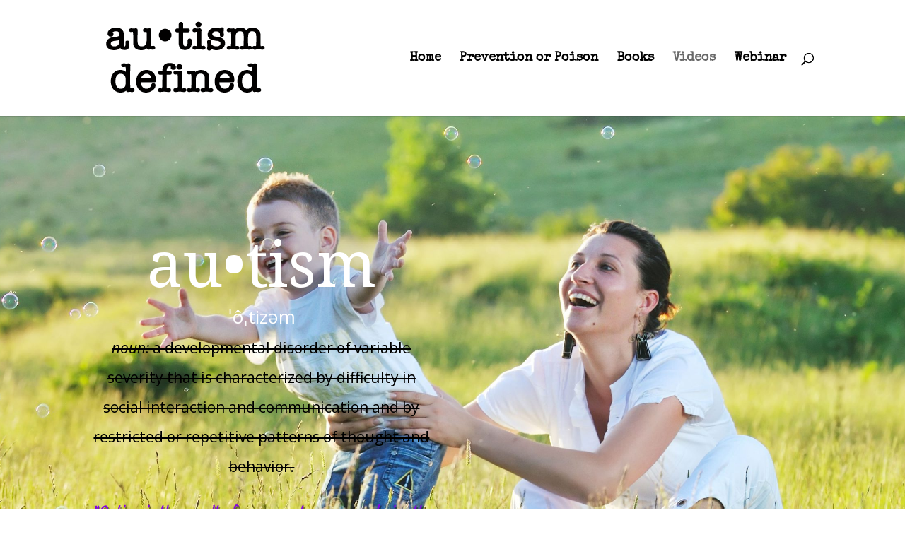

--- FILE ---
content_type: text/html; charset=UTF-8
request_url: https://autismdefined.net/video/?vgo_ee=P4XXLODEWE82%2BQwzU3ihtHwFoqDlMHNmyq65fGLdufk%3D
body_size: 59789
content:
<!DOCTYPE html>
<html lang="en-US">
<head>
	<meta charset="UTF-8" />
<meta http-equiv="X-UA-Compatible" content="IE=edge">
	<link rel="pingback" href="https://autismdefined.net/xmlrpc.php" />

	<script type="text/javascript">
		document.documentElement.className = 'js';
	</script>

	<script>var et_site_url='https://autismdefined.net';var et_post_id='7';function et_core_page_resource_fallback(a,b){"undefined"===typeof b&&(b=a.sheet.cssRules&&0===a.sheet.cssRules.length);b&&(a.onerror=null,a.onload=null,a.href?a.href=et_site_url+"/?et_core_page_resource="+a.id+et_post_id:a.src&&(a.src=et_site_url+"/?et_core_page_resource="+a.id+et_post_id))}
</script><title>Videos | Autism Defined</title>
<meta name='robots' content='max-image-preview:large' />
<link rel='dns-prefetch' href='//fonts.googleapis.com' />
<link rel='dns-prefetch' href='//s.w.org' />
<link rel="alternate" type="application/rss+xml" title="Autism Defined &raquo; Feed" href="https://autismdefined.net/feed/" />
<link rel="alternate" type="application/rss+xml" title="Autism Defined &raquo; Comments Feed" href="https://autismdefined.net/comments/feed/" />
<link rel="alternate" type="application/rss+xml" title="Autism Defined &raquo; Videos Comments Feed" href="https://autismdefined.net/video/feed/" />
		<script type="text/javascript">
			window._wpemojiSettings = {"baseUrl":"https:\/\/s.w.org\/images\/core\/emoji\/13.0.1\/72x72\/","ext":".png","svgUrl":"https:\/\/s.w.org\/images\/core\/emoji\/13.0.1\/svg\/","svgExt":".svg","source":{"concatemoji":"https:\/\/autismdefined.net\/wp-includes\/js\/wp-emoji-release.min.js?ver=5.7.14"}};
			!function(e,a,t){var n,r,o,i=a.createElement("canvas"),p=i.getContext&&i.getContext("2d");function s(e,t){var a=String.fromCharCode;p.clearRect(0,0,i.width,i.height),p.fillText(a.apply(this,e),0,0);e=i.toDataURL();return p.clearRect(0,0,i.width,i.height),p.fillText(a.apply(this,t),0,0),e===i.toDataURL()}function c(e){var t=a.createElement("script");t.src=e,t.defer=t.type="text/javascript",a.getElementsByTagName("head")[0].appendChild(t)}for(o=Array("flag","emoji"),t.supports={everything:!0,everythingExceptFlag:!0},r=0;r<o.length;r++)t.supports[o[r]]=function(e){if(!p||!p.fillText)return!1;switch(p.textBaseline="top",p.font="600 32px Arial",e){case"flag":return s([127987,65039,8205,9895,65039],[127987,65039,8203,9895,65039])?!1:!s([55356,56826,55356,56819],[55356,56826,8203,55356,56819])&&!s([55356,57332,56128,56423,56128,56418,56128,56421,56128,56430,56128,56423,56128,56447],[55356,57332,8203,56128,56423,8203,56128,56418,8203,56128,56421,8203,56128,56430,8203,56128,56423,8203,56128,56447]);case"emoji":return!s([55357,56424,8205,55356,57212],[55357,56424,8203,55356,57212])}return!1}(o[r]),t.supports.everything=t.supports.everything&&t.supports[o[r]],"flag"!==o[r]&&(t.supports.everythingExceptFlag=t.supports.everythingExceptFlag&&t.supports[o[r]]);t.supports.everythingExceptFlag=t.supports.everythingExceptFlag&&!t.supports.flag,t.DOMReady=!1,t.readyCallback=function(){t.DOMReady=!0},t.supports.everything||(n=function(){t.readyCallback()},a.addEventListener?(a.addEventListener("DOMContentLoaded",n,!1),e.addEventListener("load",n,!1)):(e.attachEvent("onload",n),a.attachEvent("onreadystatechange",function(){"complete"===a.readyState&&t.readyCallback()})),(n=t.source||{}).concatemoji?c(n.concatemoji):n.wpemoji&&n.twemoji&&(c(n.twemoji),c(n.wpemoji)))}(window,document,window._wpemojiSettings);
		</script>
		<meta content="Divi v.4.9.4" name="generator"/><style type="text/css">
img.wp-smiley,
img.emoji {
	display: inline !important;
	border: none !important;
	box-shadow: none !important;
	height: 1em !important;
	width: 1em !important;
	margin: 0 .07em !important;
	vertical-align: -0.1em !important;
	background: none !important;
	padding: 0 !important;
}
</style>
	<link rel='stylesheet' id='wp-block-library-css'  href='https://autismdefined.net/wp-content/plugins/gutenberg/build/block-library/style.css?ver=10.5.3' type='text/css' media='all' />
<link rel='stylesheet' id='activecampaign-form-block-css'  href='https://autismdefined.net/wp-content/plugins/activecampaign-subscription-forms/activecampaign-form-block/build/style-index.css?ver=1619894127' type='text/css' media='all' />
<link rel='stylesheet' id='divi-fonts-css'  href='https://fonts.googleapis.com/css?family=Open+Sans:300italic,400italic,600italic,700italic,800italic,400,300,600,700,800&#038;subset=latin,latin-ext&#038;display=swap' type='text/css' media='all' />
<link rel='stylesheet' id='divi-style-css'  href='https://autismdefined.net/wp-content/themes/Divi/style.css?ver=4.9.4' type='text/css' media='all' />
<link rel='stylesheet' id='et-builder-googlefonts-cached-css'  href='https://fonts.googleapis.com/css?family=Special+Elite:regular|Noto+Serif:regular,italic,700,700italic|Source+Sans+Pro:200,200italic,300,300italic,regular,italic,600,600italic,700,700italic,900,900italic|Handlee:regular&#038;subset=latin,latin-ext&#038;display=swap' type='text/css' media='all' />
<link rel='stylesheet' id='dashicons-css'  href='https://autismdefined.net/wp-includes/css/dashicons.min.css?ver=5.7.14' type='text/css' media='all' />
<script type='text/javascript' src='https://autismdefined.net/wp-includes/js/jquery/jquery.min.js?ver=3.5.1' id='jquery-core-js'></script>
<script type='text/javascript' src='https://autismdefined.net/wp-includes/js/jquery/jquery-migrate.min.js?ver=3.3.2' id='jquery-migrate-js'></script>
<script type='text/javascript' src='https://autismdefined.net/wp-content/plugins/jw-player-7-for-wp/js/jwppp.js?ver=5.7.14' id='jwppp-js'></script>
<script type='text/javascript' id='jwppp-licence-js-extra'>
/* <![CDATA[ */
var data = {"licence":""};
/* ]]> */
</script>
<script type='text/javascript' src='https://autismdefined.net/wp-content/plugins/jw-player-7-for-wp/js/jwppp-licence.js?ver=5.7.14' id='jwppp-licence-js'></script>
<link rel="https://api.w.org/" href="https://autismdefined.net/wp-json/" /><link rel="alternate" type="application/json" href="https://autismdefined.net/wp-json/wp/v2/pages/7" /><link rel="EditURI" type="application/rsd+xml" title="RSD" href="https://autismdefined.net/xmlrpc.php?rsd" />
<link rel="wlwmanifest" type="application/wlwmanifest+xml" href="https://autismdefined.net/wp-includes/wlwmanifest.xml" /> 
<meta name="generator" content="WordPress 5.7.14" />
<link rel="canonical" href="https://autismdefined.net/video/" />
<link rel='shortlink' href='https://autismdefined.net/?p=7' />
<link rel="alternate" type="application/json+oembed" href="https://autismdefined.net/wp-json/oembed/1.0/embed?url=https%3A%2F%2Fautismdefined.net%2Fvideo%2F" />
<link rel="alternate" type="text/xml+oembed" href="https://autismdefined.net/wp-json/oembed/1.0/embed?url=https%3A%2F%2Fautismdefined.net%2Fvideo%2F&#038;format=xml" />
<meta name="viewport" content="width=device-width, initial-scale=1.0, maximum-scale=1.0, user-scalable=0" /><link rel="preload" href="https://autismdefined.net/wp-content/themes/Divi/core/admin/fonts/modules.ttf" as="font" crossorigin="anonymous"><link rel="icon" href="https://autismdefined.net/wp-content/uploads/2019/04/cropped-Screen-Shot-2019-04-26-at-3.27.13-AM-32x32.png" sizes="32x32" />
<link rel="icon" href="https://autismdefined.net/wp-content/uploads/2019/04/cropped-Screen-Shot-2019-04-26-at-3.27.13-AM-192x192.png" sizes="192x192" />
<link rel="apple-touch-icon" href="https://autismdefined.net/wp-content/uploads/2019/04/cropped-Screen-Shot-2019-04-26-at-3.27.13-AM-180x180.png" />
<meta name="msapplication-TileImage" content="https://autismdefined.net/wp-content/uploads/2019/04/cropped-Screen-Shot-2019-04-26-at-3.27.13-AM-270x270.png" />
<link rel="stylesheet" id="et-core-unified-7-cached-inline-styles" href="https://autismdefined.net/wp-content/et-cache/7/et-core-unified-7-17667158527988.min.css" onerror="et_core_page_resource_fallback(this, true)" onload="et_core_page_resource_fallback(this)" /></head>
<body data-rsssl=1 class="page-template-default page page-id-7 et_pb_button_helper_class et_fixed_nav et_show_nav et_primary_nav_dropdown_animation_fade et_secondary_nav_dropdown_animation_fade et_header_style_left et_pb_footer_columns4 et_cover_background et_pb_gutter osx et_pb_gutters3 et_pb_pagebuilder_layout et_no_sidebar et_divi_theme et-db et_minified_js et_minified_css">
	<div id="page-container">

	
	
			<header id="main-header" data-height-onload="150">
			<div class="container clearfix et_menu_container">
							<div class="logo_container">
					<span class="logo_helper"></span>
					<a href="https://autismdefined.net/">
						<img src="https://autismdefined.net/wp-content/uploads/2019/01/AutismDefined-Logo.png" alt="Autism Defined" id="logo" data-height-percentage="90" />
					</a>
				</div>
							<div id="et-top-navigation" data-height="150" data-fixed-height="40">
											<nav id="top-menu-nav">
						<ul id="top-menu" class="nav"><li id="menu-item-261" class="menu-item menu-item-type-post_type menu-item-object-page menu-item-home menu-item-261"><a href="https://autismdefined.net/">Home</a></li>
<li id="menu-item-263" class="menu-item menu-item-type-post_type menu-item-object-page menu-item-263"><a href="https://autismdefined.net/vaccine-webinar-prevention-or-poison/">Prevention or Poison</a></li>
<li id="menu-item-262" class="menu-item menu-item-type-post_type menu-item-object-page menu-item-262"><a href="https://autismdefined.net/books/">Books</a></li>
<li id="menu-item-264" class="menu-item menu-item-type-post_type menu-item-object-page current-menu-item page_item page-item-7 current_page_item menu-item-264"><a href="https://autismdefined.net/video/" aria-current="page">Videos</a></li>
<li id="menu-item-265" class="menu-item menu-item-type-post_type menu-item-object-page menu-item-265"><a href="https://autismdefined.net/webinar-with-dr-gabriel/">Webinar</a></li>
</ul>						</nav>
					
					
					
										<div id="et_top_search">
						<span id="et_search_icon"></span>
					</div>
					
					<div id="et_mobile_nav_menu">
				<div class="mobile_nav closed">
					<span class="select_page">Select Page</span>
					<span class="mobile_menu_bar mobile_menu_bar_toggle"></span>
				</div>
			</div>				</div> <!-- #et-top-navigation -->
			</div> <!-- .container -->
			<div class="et_search_outer">
				<div class="container et_search_form_container">
					<form role="search" method="get" class="et-search-form" action="https://autismdefined.net/">
					<input type="search" class="et-search-field" placeholder="Search &hellip;" value="" name="s" title="Search for:" />					</form>
					<span class="et_close_search_field"></span>
				</div>
			</div>
		</header> <!-- #main-header -->
			<div id="et-main-area">
	
<div id="main-content">


			
				<article id="post-7" class="post-7 page type-page status-publish hentry">

				
					<div class="entry-content">
					<div id="et-boc" class="et-boc">
			
		<div class="et-l et-l--post">
			<div class="et_builder_inner_content et_pb_gutters3">
		<div class="et_pb_section et_pb_section_0 et_pb_section_parallax et_pb_with_background et_section_regular" >
				
				<div class="et_parallax_bg_wrap"><div
						class="et_parallax_bg"
						style="background-image: url(https://autismdefined.net/wp-content/uploads/2020/07/Small-2-scaled.jpg);"
					></div></div>
				
				
					<div class="et_pb_row et_pb_row_0 et_hover_enabled">
				<div class="et_pb_column et_pb_column_1_2 et_pb_column_0  et_pb_css_mix_blend_mode_passthrough">
				
				
				<div class="et_pb_module et_pb_text et_pb_text_0 et_animated  et_pb_text_align_center et_pb_bg_layout_dark">
				
				
				<div class="et_pb_text_inner"><h1><g class="gr_ gr_4 gr-alert gr_spell gr_inline_cards gr_run_anim ContextualSpelling ins-del" id="4" data-gr-id="4">au•tism</g></h1>
<h2>ˈôˌtizəm</h2></div>
			</div> <!-- .et_pb_text --><div class="et_pb_module et_pb_text et_pb_text_1 et_animated  et_pb_text_align_center et_pb_bg_layout_dark">
				
				
				<div class="et_pb_text_inner"><p><span style="text-decoration: line-through;"><em>noun: </em>a developmental disorder of variable severity that is characterized by difficulty in social interaction and communication and by restricted or repetitive patterns of thought and behavior.</span></p></div>
			</div> <!-- .et_pb_text --><div class="et_pb_module et_pb_text et_pb_text_2 et_animated  et_pb_text_align_center et_pb_bg_layout_dark">
				
				
				<div class="et_pb_text_inner"><p><strong><span color="#0000ff">&#8220;Autism is the </span></strong><strong><span color="#0000ff">result of exposure to mercury during the critical period of neurodevelopment.  It is nothing more than mercury toxicity on board a physiology with a genetic predisposition for the inability to excrete.</span></strong></p>
<p><strong>&#8211; <g class="gr_ gr_8 gr-alert gr_gramm gr_inline_cards gr_disable_anim_appear Punctuation only-ins replaceWithoutSep" id="8" data-gr-id="8">Dr</g> Rashid A Buttar  </strong></p></div>
			</div> <!-- .et_pb_text -->
			</div> <!-- .et_pb_column --><div class="et_pb_column et_pb_column_1_2 et_pb_column_1  et_pb_css_mix_blend_mode_passthrough et-last-child et_pb_column_empty">
				
				
				
			</div> <!-- .et_pb_column -->
				
				
			</div> <!-- .et_pb_row -->
				
				
			</div> <!-- .et_pb_section --><div class="et_pb_section et_pb_section_1 et_section_regular" >
				
				
				
				
					<div class="et_pb_row et_pb_row_1">
				<div class="et_pb_column et_pb_column_4_4 et_pb_column_2  et_pb_css_mix_blend_mode_passthrough et-last-child">
				
				
				<ul class="et_pb_module et_pb_social_media_follow et_pb_social_media_follow_0 clearfix  et_pb_bg_layout_light">
				
				
				<li
            class='et_pb_social_media_follow_network_0 et_pb_social_icon et_pb_social_network_link  et-social-twitter et_pb_social_media_follow_network_0'><a
              href='https://twitter.com/DrButtar'
              class='icon et_pb_with_border'
              title='Follow on Twitter'
               target="_blank"><span
                class='et_pb_social_media_follow_network_name'
                aria-hidden='true'
                >Follow</span></a></li><li
            class='et_pb_social_media_follow_network_1 et_pb_social_icon et_pb_social_network_link  et-social-instagram et_pb_social_media_follow_network_1'><a
              href='https://www.instagram@drbuttar'
              class='icon et_pb_with_border'
              title='Follow on Instagram'
               target="_blank"><span
                class='et_pb_social_media_follow_network_name'
                aria-hidden='true'
                >Follow</span></a></li><li
            class='et_pb_social_media_follow_network_2 et_pb_social_icon et_pb_social_network_link  et-social-youtube et_pb_social_media_follow_network_2'><a
              href='https://www.youtube.com/drbuttar'
              class='icon et_pb_with_border'
              title='Follow on Youtube'
               target="_blank"><span
                class='et_pb_social_media_follow_network_name'
                aria-hidden='true'
                >Follow</span></a></li><li
            class='et_pb_social_media_follow_network_3 et_pb_social_icon et_pb_social_network_link  et-social-facebook et_pb_social_media_follow_network_3'><a
              href='https://www.facebook.com/DrRashidAButtar/'
              class='icon et_pb_with_border'
              title='Follow on Facebook'
               target="_blank"><span
                class='et_pb_social_media_follow_network_name'
                aria-hidden='true'
                >Follow</span></a></li>
			</ul> <!-- .et_pb_counters -->
			</div> <!-- .et_pb_column -->
				
				
			</div> <!-- .et_pb_row -->
				
				
			</div> <!-- .et_pb_section --><div class="et_pb_section et_pb_section_2 et_section_regular" >
				
				
				
				
					<div class="et_pb_row et_pb_row_2">
				<div class="et_pb_column et_pb_column_4_4 et_pb_column_3  et_pb_css_mix_blend_mode_passthrough et-last-child">
				
				
				<div class="et_pb_module et_pb_cta_0 et_pb_promo  et_pb_text_align_center et_pb_bg_layout_light">
				
				
				<div class="et_pb_promo_description"><h2 class="et_pb_module_header">You Have Questions About Autism?  Here Are The Answers!!!</h2><div><p>If you have a child with Autism, then you MUST watch the 12 videos below.  Even if you never do another thing for your child, your family or yourself, you MUST know the truth.  Your child was poisoned.  Accidentally or on purpose?  It doesn&#8217;t matter anymore!  If you want to get involved with the debate, this is NOT the site. If you want to know the truth and you&#8217;re interested in the solution, you&#8217;re in the right place!</p>
<p>If you KNOW your child is smarter than most children and you BELIEVE your child was meant to be completely normal, then WATCH THESE VIDEOS NOW!!!  Don&#8217;t skip any of them.  You&#8217;ll understand why after watching these videos.  And then&#8230;watch them again!  You have NOTHING to lose&#8230;and everything to gain!</p></div></div>
				
			</div>
			</div> <!-- .et_pb_column -->
				
				
			</div> <!-- .et_pb_row --><div class="et_pb_row et_pb_row_3">
				<div class="et_pb_column et_pb_column_1_2 et_pb_column_4  et_pb_css_mix_blend_mode_passthrough">
				
				
				<div class="et_pb_module et_pb_code et_pb_code_0">
				
				
				<div class="et_pb_code_inner"><div itemscope itemtype="https://schema.org/VideoObject"><meta itemprop="uploadDate" content="Mon Jul 06 2020 10:36:52 GMT-0500 (CDT)"/><meta itemprop="name" content="Main Trailer - Short"/><meta itemprop="duration" content="P0Y0M0DT0H6M27S" /><meta itemprop="thumbnailUrl" content="https://content.jwplatform.com/thumbs/rN8GTxpn-1920.jpg"/><meta itemprop="contentUrl" content="https://content.jwplatform.com/videos/rN8GTxpn-MZqgsQ74.mp4"/><div style="position:relative; overflow:hidden; padding-bottom:56.25%"><iframe loading="lazy" src="https://cdn.jwplayer.com/players/rN8GTxpn-ls1VG2kk.html" width="100%" height="100%" frameborder="0" scrolling="auto" title="Main Trailer - Short" style="position:absolute;" allowfullscreen></iframe></div></div></div>
			</div> <!-- .et_pb_code -->
			</div> <!-- .et_pb_column --><div class="et_pb_column et_pb_column_1_2 et_pb_column_5  et_pb_css_mix_blend_mode_passthrough et-last-child">
				
				
				<div class="et_pb_module et_pb_code et_pb_code_1">
				
				
				<div class="et_pb_code_inner"><div itemscope itemtype="https://schema.org/VideoObject"><meta itemprop="uploadDate" content="Sat Jul 30 2022 12:18:36 GMT-0500 (CDT)"/><meta itemprop="name" content="Part 1 - Immune Response"/><meta itemprop="description" content="Autism Truth Video Series
Part 1 - Immune Response"/><meta itemprop="duration" content="P0Y0M0DT0H4M41S" /><meta itemprop="thumbnailUrl" content="https://content.jwplatform.com/thumbs/lmBVpN8V-1920.jpg"/><meta itemprop="contentUrl" content="https://content.jwplatform.com/videos/lmBVpN8V-MZqgsQ74.mp4"/><div style="position:relative; overflow:hidden; padding-bottom:56.25%"><iframe loading="lazy" src="https://cdn.jwplayer.com/players/lmBVpN8V-ls1VG2kk.html" width="100%" height="100%" frameborder="0" scrolling="auto" title="Part 1 - Immune Response" style="position:absolute;" allowfullscreen></iframe></div></div></div>
			</div> <!-- .et_pb_code -->
			</div> <!-- .et_pb_column -->
				
				
			</div> <!-- .et_pb_row --><div class="et_pb_row et_pb_row_4">
				<div class="et_pb_column et_pb_column_1_2 et_pb_column_6  et_pb_css_mix_blend_mode_passthrough">
				
				
				<div class="et_pb_module et_pb_code et_pb_code_2">
				
				
				<div class="et_pb_code_inner"><div itemscope itemtype="https://schema.org/VideoObject"><meta itemprop="uploadDate" content="Sat Jul 30 2022 12:31:10 GMT-0500 (CDT)"/><meta itemprop="name" content="Part 2 - Thimerosal Facts"/><meta itemprop="description" content="Autism Truth Video Series
Part 2 - Thimerosal Facts"/><meta itemprop="duration" content="P0Y0M0DT0H6M34S" /><meta itemprop="thumbnailUrl" content="https://content.jwplatform.com/thumbs/IP6kxuCv-1920.jpg"/><meta itemprop="contentUrl" content="https://content.jwplatform.com/videos/IP6kxuCv-MZqgsQ74.mp4"/><div style="position:relative; overflow:hidden; padding-bottom:56.25%"><iframe loading="lazy" src="https://cdn.jwplayer.com/players/IP6kxuCv-ls1VG2kk.html" width="100%" height="100%" frameborder="0" scrolling="auto" title="Part 2 - Thimerosal Facts" style="position:absolute;" allowfullscreen></iframe></div></div></div>
			</div> <!-- .et_pb_code -->
			</div> <!-- .et_pb_column --><div class="et_pb_column et_pb_column_1_2 et_pb_column_7  et_pb_css_mix_blend_mode_passthrough et-last-child">
				
				
				<div class="et_pb_module et_pb_code et_pb_code_3">
				
				
				<div class="et_pb_code_inner"><div itemscope itemtype="https://schema.org/VideoObject"><meta itemprop="uploadDate" content="Sat Jul 30 2022 13:45:33 GMT-0500 (CDT)"/><meta itemprop="name" content="Part 3 - Politics of Thimerosal"/><meta itemprop="description" content="Autism Truth Video Series
Part 3 - Politics of Thimerosal"/><meta itemprop="duration" content="P0Y0M0DT0H7M41S" /><meta itemprop="thumbnailUrl" content="https://content.jwplatform.com/thumbs/qpTQ2Sey-1920.jpg"/><meta itemprop="contentUrl" content="https://content.jwplatform.com/videos/qpTQ2Sey-MZqgsQ74.mp4"/><div style="position:relative; overflow:hidden; padding-bottom:56.25%"><iframe loading="lazy" src="https://cdn.jwplayer.com/players/qpTQ2Sey-ls1VG2kk.html" width="100%" height="100%" frameborder="0" scrolling="auto" title="Part 3 - Politics of Thimerosal" style="position:absolute;" allowfullscreen></iframe></div></div></div>
			</div> <!-- .et_pb_code -->
			</div> <!-- .et_pb_column -->
				
				
			</div> <!-- .et_pb_row --><div class="et_pb_row et_pb_row_5">
				<div class="et_pb_column et_pb_column_1_2 et_pb_column_8  et_pb_css_mix_blend_mode_passthrough">
				
				
				<div class="et_pb_module et_pb_code et_pb_code_4">
				
				
				<div class="et_pb_code_inner"><div itemscope itemtype="https://schema.org/VideoObject"><meta itemprop="uploadDate" content="Sat Jul 30 2022 13:45:36 GMT-0500 (CDT)"/><meta itemprop="name" content="Part 4 - Wake up and Fight"/><meta itemprop="description" content="Autism Truth Video Series
Part 4 - Wake up and Fight"/><meta itemprop="duration" content="P0Y0M0DT0H7M52S" /><meta itemprop="thumbnailUrl" content="https://content.jwplatform.com/thumbs/PSPrgB9R-1920.jpg"/><meta itemprop="contentUrl" content="https://content.jwplatform.com/videos/PSPrgB9R-MZqgsQ74.mp4"/><div style="position:relative; overflow:hidden; padding-bottom:56.25%"><iframe loading="lazy" src="https://cdn.jwplayer.com/players/PSPrgB9R-ls1VG2kk.html" width="100%" height="100%" frameborder="0" scrolling="auto" title="Part 4 - Wake up and Fight" style="position:absolute;" allowfullscreen></iframe></div></div></div>
			</div> <!-- .et_pb_code -->
			</div> <!-- .et_pb_column --><div class="et_pb_column et_pb_column_1_2 et_pb_column_9  et_pb_css_mix_blend_mode_passthrough et-last-child">
				
				
				<div class="et_pb_module et_pb_code et_pb_code_5">
				
				
				<div class="et_pb_code_inner"><div itemscope itemtype="https://schema.org/VideoObject"><meta itemprop="uploadDate" content="Sat Jul 30 2022 13:45:39 GMT-0500 (CDT)"/><meta itemprop="name" content="Part 5 - Cognitively Superior"/><meta itemprop="description" content="Autism Truth Video Series
Part 5 - Cognitively Superior"/><meta itemprop="duration" content="P0Y0M0DT0H11M3S" /><meta itemprop="thumbnailUrl" content="https://content.jwplatform.com/thumbs/irQTAn8H-1920.jpg"/><meta itemprop="contentUrl" content="https://content.jwplatform.com/videos/irQTAn8H-MZqgsQ74.mp4"/><div style="position:relative; overflow:hidden; padding-bottom:56.25%"><iframe loading="lazy" src="https://cdn.jwplayer.com/players/irQTAn8H-ls1VG2kk.html" width="100%" height="100%" frameborder="0" scrolling="auto" title="Part 5 - Cognitively Superior" style="position:absolute;" allowfullscreen></iframe></div></div></div>
			</div> <!-- .et_pb_code -->
			</div> <!-- .et_pb_column -->
				
				
			</div> <!-- .et_pb_row --><div class="et_pb_row et_pb_row_6">
				<div class="et_pb_column et_pb_column_1_2 et_pb_column_10  et_pb_css_mix_blend_mode_passthrough">
				
				
				<div class="et_pb_module et_pb_code et_pb_code_6">
				
				
				<div class="et_pb_code_inner"><div itemscope itemtype="https://schema.org/VideoObject"><meta itemprop="uploadDate" content="Sat Jul 30 2022 12:31:10 GMT-0500 (CDT)"/><meta itemprop="name" content="Part 6 - Belief and Possibility"/><meta itemprop="description" content="Autism Truth Video Series
Part 6 - Belief and Possibility"/><meta itemprop="duration" content="P0Y0M0DT0H8M55S" /><meta itemprop="thumbnailUrl" content="https://content.jwplatform.com/thumbs/e32YH0DM-1920.jpg"/><meta itemprop="contentUrl" content="https://content.jwplatform.com/videos/e32YH0DM-MZqgsQ74.mp4"/><div style="position:relative; overflow:hidden; padding-bottom:56.25%"><iframe loading="lazy" src="https://cdn.jwplayer.com/players/e32YH0DM-ls1VG2kk.html" width="100%" height="100%" frameborder="0" scrolling="auto" title="Part 6 - Belief and Possibility" style="position:absolute;" allowfullscreen></iframe></div></div></div>
			</div> <!-- .et_pb_code -->
			</div> <!-- .et_pb_column --><div class="et_pb_column et_pb_column_1_2 et_pb_column_11  et_pb_css_mix_blend_mode_passthrough et-last-child">
				
				
				<div class="et_pb_module et_pb_code et_pb_code_7">
				
				
				<div class="et_pb_code_inner"><div itemscope itemtype="https://schema.org/VideoObject"><meta itemprop="uploadDate" content="Sat Jul 30 2022 12:31:10 GMT-0500 (CDT)"/><meta itemprop="name" content="Part 7 - Solutions and Results"/><meta itemprop="description" content="Autism Truth Video Series
Part 7 - Solutions and Results"/><meta itemprop="duration" content="P0Y0M0DT0H12M45S" /><meta itemprop="thumbnailUrl" content="https://content.jwplatform.com/thumbs/AvDHuXeZ-1920.jpg"/><meta itemprop="contentUrl" content="https://content.jwplatform.com/videos/AvDHuXeZ-MZqgsQ74.mp4"/><div style="position:relative; overflow:hidden; padding-bottom:56.25%"><iframe loading="lazy" src="https://cdn.jwplayer.com/players/AvDHuXeZ-ls1VG2kk.html" width="100%" height="100%" frameborder="0" scrolling="auto" title="Part 7 - Solutions and Results" style="position:absolute;" allowfullscreen></iframe></div></div></div>
			</div> <!-- .et_pb_code -->
			</div> <!-- .et_pb_column -->
				
				
			</div> <!-- .et_pb_row --><div class="et_pb_row et_pb_row_7">
				<div class="et_pb_column et_pb_column_1_2 et_pb_column_12  et_pb_css_mix_blend_mode_passthrough">
				
				
				<div class="et_pb_module et_pb_code et_pb_code_8">
				
				
				<div class="et_pb_code_inner"><div itemscope itemtype="https://schema.org/VideoObject"><meta itemprop="uploadDate" content="Sat Jul 30 2022 12:31:10 GMT-0500 (CDT)"/><meta itemprop="name" content="Part 8 - Who Is Dr. Buttar"/><meta itemprop="description" content="Autism Truth Video Series
Part 8 - Who Is Dr. Buttar"/><meta itemprop="duration" content="P0Y0M0DT0H6M57S" /><meta itemprop="thumbnailUrl" content="https://content.jwplatform.com/thumbs/HDfc6xX5-1920.jpg"/><meta itemprop="contentUrl" content="https://content.jwplatform.com/videos/HDfc6xX5-MZqgsQ74.mp4"/><div style="position:relative; overflow:hidden; padding-bottom:56.25%"><iframe loading="lazy" src="https://cdn.jwplayer.com/players/HDfc6xX5-ls1VG2kk.html" width="100%" height="100%" frameborder="0" scrolling="auto" title="Part 8 - Who Is Dr. Buttar" style="position:absolute;" allowfullscreen></iframe></div></div></div>
			</div> <!-- .et_pb_code -->
			</div> <!-- .et_pb_column --><div class="et_pb_column et_pb_column_1_2 et_pb_column_13  et_pb_css_mix_blend_mode_passthrough et-last-child">
				
				
				<div class="et_pb_module et_pb_code et_pb_code_9">
				
				
				<div class="et_pb_code_inner"><div itemscope itemtype="https://schema.org/VideoObject"><meta itemprop="uploadDate" content="Sat Jul 30 2022 14:31:39 GMT-0500 (CDT)"/><meta itemprop="name" content="Part 9 - My “Why”!  The Abie Story"/><meta itemprop="description" content="Autism Truth Video Series
Part 9 - My “Why”!  The Abie Story"/><meta itemprop="duration" content="P0Y0M0DT0H10M48S" /><meta itemprop="thumbnailUrl" content="https://content.jwplatform.com/thumbs/gmMfHshm-1920.jpg"/><meta itemprop="contentUrl" content="https://content.jwplatform.com/videos/gmMfHshm-MZqgsQ74.mp4"/><div style="position:relative; overflow:hidden; padding-bottom:56.25%"><iframe loading="lazy" src="https://cdn.jwplayer.com/players/gmMfHshm-ls1VG2kk.html" width="100%" height="100%" frameborder="0" scrolling="auto" title="Part 9 - My “Why”!  The Abie Story" style="position:absolute;" allowfullscreen></iframe></div></div></div>
			</div> <!-- .et_pb_code -->
			</div> <!-- .et_pb_column -->
				
				
			</div> <!-- .et_pb_row --><div class="et_pb_row et_pb_row_8">
				<div class="et_pb_column et_pb_column_1_2 et_pb_column_14  et_pb_css_mix_blend_mode_passthrough">
				
				
				<div class="et_pb_module et_pb_code et_pb_code_10">
				
				
				<div class="et_pb_code_inner"><div itemscope itemtype="https://schema.org/VideoObject"><meta itemprop="uploadDate" content="Sat Jul 30 2022 17:36:05 GMT-0500 (CDT)"/><meta itemprop="name" content="Part 10 - Epiloge: Manifestation Of Vision"/><meta itemprop="description" content="Autism Truth Video Series
Part 10 - Epiloge: Manifestation Of Vision"/><meta itemprop="duration" content="P0Y0M0DT0H12M19S" /><meta itemprop="thumbnailUrl" content="https://content.jwplatform.com/thumbs/dD1R82yq-1920.jpg"/><meta itemprop="contentUrl" content="https://content.jwplatform.com/videos/dD1R82yq-MZqgsQ74.mp4"/><div style="position:relative; overflow:hidden; padding-bottom:56.25%"><iframe loading="lazy" src="https://cdn.jwplayer.com/players/dD1R82yq-ls1VG2kk.html" width="100%" height="100%" frameborder="0" scrolling="auto" title="Part 10 - Epiloge: Manifestation Of Vision" style="position:absolute;" allowfullscreen></iframe></div></div></div>
			</div> <!-- .et_pb_code -->
			</div> <!-- .et_pb_column --><div class="et_pb_column et_pb_column_1_2 et_pb_column_15  et_pb_css_mix_blend_mode_passthrough et-last-child">
				
				
				<div class="et_pb_module et_pb_code et_pb_code_11">
				
				
				<div class="et_pb_code_inner"><div itemscope itemtype="https://schema.org/VideoObject"><meta itemprop="uploadDate" content="Sat Jul 30 2022 19:02:30 GMT-0500 (CDT)"/><meta itemprop="name" content="Part 11 - Truth, Controversy, Gratitude"/><meta itemprop="description" content="Autism Truth Video Series
Part 11 - Truth, Controversy, Gratitude"/><meta itemprop="duration" content="P0Y0M0DT0H11M51S" /><meta itemprop="thumbnailUrl" content="https://cdn.jwplayer.com/thumbs/4fdnvOpU-720.jpg"/><meta itemprop="contentUrl" content="https://content.jwplatform.com/videos/4fdnvOpU-B5M9toku.m4a"/><div style="position:relative; overflow:hidden; padding-bottom:56.25%"><iframe loading="lazy" src="https://cdn.jwplayer.com/players/4fdnvOpU-ls1VG2kk.html" width="100%" height="100%" frameborder="0" scrolling="auto" title="Part 11 - Truth, Controversy, Gratitude" style="position:absolute;" allowfullscreen></iframe></div></div></div>
			</div> <!-- .et_pb_code -->
			</div> <!-- .et_pb_column -->
				
				
			</div> <!-- .et_pb_row -->
				
				
			</div> <!-- .et_pb_section --><div class="et_pb_section et_pb_section_3 et_hover_enabled et_section_regular" >
				
				
				
				
					<div class="et_pb_row et_pb_row_9 et_animated">
				<div class="et_pb_column et_pb_column_1_2 et_pb_column_16  et_pb_css_mix_blend_mode_passthrough">
				
				
				<div class="et_pb_with_border et_pb_module et_pb_text et_pb_text_3  et_pb_text_align_left et_pb_bg_layout_light">
				
				
				<div class="et_pb_text_inner"><h3>VANVCD.org</h3>
<p><span>One of the most controversial issues in society today is the issue of vaccinations. Evoking intense feelings, both sides of the debate are very passionate. Studies have shown evidence to support both sides of the debate. Each alleges the other side skewed the data or altered the results to show the desired outcome. So what is the truth?  VANVCD.org is a data collection and statistic site.  Take 2 minutes to fill the information and then see the evidence yourself!</span></p></div>
			</div> <!-- .et_pb_text --><div class="et_pb_button_module_wrapper et_pb_button_0_wrapper  et_pb_module ">
				<a class="et_pb_button et_pb_custom_button_icon et_pb_button_0 et_pb_bg_layout_dark" href="http://www.vanvcd.org" target="_blank" data-icon="&#x24;">Visit VANVCD.org</a>
			</div>
			</div> <!-- .et_pb_column --><div class="et_pb_column et_pb_column_1_2 et_pb_column_17  et_pb_css_mix_blend_mode_passthrough et-last-child">
				
				
				<div class="et_pb_with_border et_pb_module et_pb_text et_pb_text_4  et_pb_text_align_left et_pb_bg_layout_light">
				
				
				<div class="et_pb_text_inner"><h3>Ask Dr. Buttar</h3>
<p>The internet allows access to many websites/videos which contain information that may or may not be clinically accurate. In some cases, the misinformation is so widely disseminated due to suspect agendas, it would be amusing were it not for the fact people are being hurt as a result of widespread dissemination of this misinformation.  Often, it&#8217;s also a result of archaic beliefs, supported by flawed evidence, maintained by those vested in the status quo and failing to evolve and keep up with current science.</p></div>
			</div> <!-- .et_pb_text --><div class="et_pb_button_module_wrapper et_pb_button_1_wrapper  et_pb_module ">
				<a class="et_pb_button et_pb_custom_button_icon et_pb_button_1 et_pb_bg_layout_dark" href="http://www.askdrbuttar.com" target="_blank" data-icon="&#x24;">Visit ASKDRBUTTAR.com</a>
			</div>
			</div> <!-- .et_pb_column -->
				
				
			</div> <!-- .et_pb_row --><div class="et_pb_row et_pb_row_10 et_animated">
				<div class="et_pb_column et_pb_column_1_2 et_pb_column_18  et_pb_css_mix_blend_mode_passthrough">
				
				
				<div class="et_pb_with_border et_pb_module et_pb_text et_pb_text_5  et_pb_text_align_left et_pb_bg_layout_light">
				
				
				<div class="et_pb_text_inner"><h3>Prevention or Poison Webinar</h3>
<p>A webinar discussing autism and vaccines with Dr. Rashid A. Buttar, Dr. Sherri Tenpenny, and Dr. Marcial-Vega.</p></div>
			</div> <!-- .et_pb_text --><div class="et_pb_button_module_wrapper et_pb_button_2_wrapper  et_pb_module ">
				<a class="et_pb_button et_pb_custom_button_icon et_pb_button_2 et_pb_bg_layout_dark" href="https://autismdefined.net/webinar-with-dr-gabriel/" data-icon="&#x24;">Watch Webinar</a>
			</div>
			</div> <!-- .et_pb_column --><div class="et_pb_column et_pb_column_1_2 et_pb_column_19  et_pb_css_mix_blend_mode_passthrough et-last-child">
				
				
				<div class="et_pb_with_border et_pb_module et_pb_text et_pb_text_6  et_pb_text_align_left et_pb_bg_layout_light">
				
				
				<div class="et_pb_text_inner"><h3>Patient Feedback</h3>
<p>Dr. Buttar holds a conference with the parents of Dr. Gabriel&#8217;s autism patients, undergoing treatment with Dr. Buttar&#8217;s protocols.</p></div>
			</div> <!-- .et_pb_text --><div class="et_pb_button_module_wrapper et_pb_button_3_wrapper  et_pb_module ">
				<a class="et_pb_button et_pb_custom_button_icon et_pb_button_3 et_pb_bg_layout_dark" href="https://autismdefined.net/vaccine-webinar-prevention-or-poison/" data-icon="&#x24;">Watch webinar</a>
			</div>
			</div> <!-- .et_pb_column -->
				
				
			</div> <!-- .et_pb_row --><div class="et_pb_row et_pb_row_11">
				<div class="et_pb_column et_pb_column_4_4 et_pb_column_20  et_pb_css_mix_blend_mode_passthrough et-last-child">
				
				
				<div class="et_pb_module et_pb_divider et_pb_divider_0 et_pb_divider_position_ et_pb_space"><div class="et_pb_divider_internal"></div></div>
			</div> <!-- .et_pb_column -->
				
				
			</div> <!-- .et_pb_row --><div class="et_pb_row et_pb_row_12">
				<div class="et_pb_column et_pb_column_1_2 et_pb_column_21  et_pb_css_mix_blend_mode_passthrough">
				
				
				<div class="et_pb_module et_pb_text et_pb_text_7 et_animated  et_pb_text_align_left et_pb_bg_layout_light">
				
				
				<div class="et_pb_text_inner"><p>If you are a parent with a child with Autism, you probably found yourself here while searching for answers to the following questions:</p>
<ol>
<li>What is Autism?  </li>
<li>Who gets this disease?</li>
<li>How the hell did this happen to MY child?</li>
<li>Why in the world did it affect MY child?</li>
<li>What, if anything, can I do now to bring my child back?</li>
</ol>
<p>Unfortunately, the amount of misinformation perpetrated by the media and by the medical hierarchy regarding Autism, has created massive divergence between those who understand and those who don&#8217;t.  Regardless, the agenda now for those who defend the currently accepted stance, is to protect those responsible for the largest catastrophe and gravest travesty ever committed in human history against any populace.</p></div>
			</div> <!-- .et_pb_text --><div class="et_pb_module et_pb_divider et_pb_divider_1 et_pb_divider_position_ et_pb_space"><div class="et_pb_divider_internal"></div></div>
			</div> <!-- .et_pb_column --><div class="et_pb_column et_pb_column_1_2 et_pb_column_22  et_pb_css_mix_blend_mode_passthrough et-last-child et_pb_column_empty">
				
				
				
			</div> <!-- .et_pb_column -->
				
				
			</div> <!-- .et_pb_row -->
				
				
			</div> <!-- .et_pb_section --><div class="et_pb_section et_pb_section_4 et_animated et_hover_enabled et_pb_section_video_on_hover et_pb_section_parallax_hover et_pb_with_background et_section_regular" >
				
				
				
				
					<div class="et_pb_row et_pb_row_13 et_pb_row_fullwidth et_animated">
				<div class="et_pb_column et_pb_column_1_3 et_pb_column_23  et_pb_css_mix_blend_mode_passthrough">
				
				
				<div class="et_pb_module et_pb_text et_pb_text_8 et_animated  et_pb_text_align_center et_pb_bg_layout_light">
				
				
				<div class="et_pb_text_inner"><h2 style="text-align: left;">Autism Defined</h2>
<h3></h3></div>
			</div> <!-- .et_pb_text --><div class="et_pb_module et_pb_text et_pb_text_9 et_animated  et_pb_text_align_center et_pb_bg_layout_light">
				
				
				<div class="et_pb_text_inner"><p style="text-align: left;"><span style="text-decoration: line-through;">Autism is a lifelong, nonprogressive neurological disorder typically appearing before the age of three years. The word “autism” means a developmental disability significantly affecting verbal and non-verbal communication and social interaction.</span></p></div>
			</div> <!-- .et_pb_text -->
			</div> <!-- .et_pb_column --><div class="et_pb_column et_pb_column_1_3 et_pb_column_24  et_pb_css_mix_blend_mode_passthrough et_pb_column_empty">
				
				
				
			</div> <!-- .et_pb_column --><div class="et_pb_column et_pb_column_1_3 et_pb_column_25  et_pb_css_mix_blend_mode_passthrough et-last-child">
				
				
				<div class="et_pb_module et_pb_text et_pb_text_10 et_animated  et_pb_text_align_center et_pb_bg_layout_light">
				
				
				<div class="et_pb_text_inner"><p style="text-align: left;"><strong>Autism is NOT a lifelong, nonprogressive neurological disorder!  It is <g class="gr_ gr_9 gr-alert gr_gramm gr_inline_cards gr_disable_anim_appear Grammar only-del replaceWithoutSep" id="9" data-gr-id="9">a poisoning</g></strong><strong>!  And IF<g class="gr_ gr_10 gr-alert gr_gramm gr_inline_cards gr_disable_anim_appear Punctuation multiReplace" id="10" data-gr-id="10">..</g>IF it can be addressed effectively before the age of 7, <g class="gr_ gr_8 gr-alert gr_gramm gr_inline_cards gr_disable_anim_appear Grammar only-ins replaceWithoutSep" id="8" data-gr-id="8">chances</g> of a full recovery are very high.  Beyond age 7, the elasticity of the brain begins to decrease rapidly and the chances of a full recovery begin to diminish similarly.      &#8211; Dr. Buttar</strong></p></div>
			</div> <!-- .et_pb_text -->
			</div> <!-- .et_pb_column -->
				
				
			</div> <!-- .et_pb_row -->
				
				
			</div> <!-- .et_pb_section --><div class="et_pb_section et_pb_section_5 et_hover_enabled et_section_regular" >
				
				
				
				
					<div class="et_pb_row et_pb_row_14 et_animated">
				<div class="et_pb_column et_pb_column_4_4 et_pb_column_26  et_pb_css_mix_blend_mode_passthrough et-last-child et_pb_column_empty">
				
				
				
			</div> <!-- .et_pb_column -->
				
				
			</div> <!-- .et_pb_row --><div class="et_pb_row et_pb_row_15">
				<div class="et_pb_column et_pb_column_1_2 et_pb_column_27  et_pb_css_mix_blend_mode_passthrough">
				
				
				<div class="et_pb_module et_pb_text et_pb_text_11 et_animated  et_pb_text_align_left et_pb_bg_layout_light">
				
				
				<div class="et_pb_text_inner"><h5>$305,600,000</h5></div>
			</div> <!-- .et_pb_text --><div class="et_pb_module et_pb_text et_pb_text_12 et_animated  et_pb_text_align_left et_pb_bg_layout_light">
				
				
				<div class="et_pb_text_inner"><h2>Spent on Autism Research Annually in the United States</h2></div>
			</div> <!-- .et_pb_text --><div class="et_pb_module et_pb_divider et_pb_divider_2 et_pb_divider_position_ et_pb_space"><div class="et_pb_divider_internal"></div></div><div class="et_pb_module et_pb_text et_pb_text_13 et_animated  et_pb_text_align_left et_pb_bg_layout_light">
				
				
				<div class="et_pb_text_inner"><p>About a third of research dollars went toward understanding the biology of autism. Projects looking at treatments and interventions as well as risk factors each accounted for nearly 20 percent. Lesser amounts were devoted to screening and diagnosis, infrastructure and surveillance, services and lifespan issues.</p>
<p>&nbsp;</p></div>
			</div> <!-- .et_pb_text --><div class="et_pb_module et_pb_code et_pb_code_12">
				
				
				<div class="et_pb_code_inner"><script>
window._Sendlane = window._Sendlane || [];
_Sendlane.push({
    form_key: "eyJkb21haW4iOiJhZHZhbmNlZG1lZGljaW5lIiwiZm9ybV9pZCI6IjBhNGY3ODUyLTNkZWMtNGE5MC05YmY0LWZiNDRlZTdlNzlmMSJ9"
});
</script>
<script src="https://sendlane.com/scripts/pusher.js" async></script></div>
			</div> <!-- .et_pb_code -->
			</div> <!-- .et_pb_column --><div class="et_pb_column et_pb_column_1_2 et_pb_column_28  et_pb_css_mix_blend_mode_passthrough et-last-child">
				
				
				<div class="et_pb_module et_pb_testimonial et_pb_testimonial_0 et_animated clearfix  et_pb_text_align_center et_pb_bg_layout_light et_pb_testimonial_no_image et_pb_testimonial_no_bg">
				
				
				
				<div class="et_pb_testimonial_description">
					<div class="et_pb_testimonial_description_inner"><div class="et_pb_testimonial_content"><p>Never doubt that a small group of thoughtful, committed citizens can change the world; indeed it is the only thing that ever has.</p></div></div> <!-- .et_pb_testimonial_description_inner -->
					<span class="et_pb_testimonial_author">- Margaret Mead</span>
					<p class="et_pb_testimonial_meta"></p>
				</div> <!-- .et_pb_testimonial_description -->
			</div> <!-- .et_pb_testimonial --><div class="et_pb_module et_pb_divider_3 et_animated et_pb_section_parallax et_pb_space et_pb_divider_hidden"><span class="et_parallax_bg_wrap"><span
						class="et_parallax_bg"
						style="background-image: url(https://autismdefined.net/wp-content/uploads/2019/01/autism-cash.jpg);"
					></span></span><div class="et_pb_divider_internal"></div></div>
			</div> <!-- .et_pb_column -->
				
				
			</div> <!-- .et_pb_row -->
				
				
			</div> <!-- .et_pb_section --><div class="et_pb_section et_pb_section_6 et_section_regular" >
				
				
				
				
					<div class="et_pb_row et_pb_row_16 et_hover_enabled">
				<div class="et_pb_column et_pb_column_1_2 et_pb_column_29  et_pb_css_mix_blend_mode_passthrough">
				
				
				<div class="et_pb_module et_pb_cta_1 et_pb_promo  et_pb_text_align_center et_pb_bg_layout_dark">
				
				
				<div class="et_pb_promo_description"><h2 class="et_pb_module_header">If You Would You Like Access To ...</h2><div><ol>
<li style="text-align: left;"><strong>3 studies clearly associating mercury with autism</strong></li>
<li style="text-align: left;"><strong><g class="gr_ gr_21 gr-alert gr_gramm gr_inline_cards gr_disable_anim_appear Punctuation only-ins replaceWithoutSep" id="21" data-gr-id="21"><g class="gr_ gr_21 gr-alert gr_gramm gr_inline_cards gr_disable_anim_appear Punctuation only-ins replaceWithoutSep" id="21" data-gr-id="21">Dr</g></g> Buttar’s Congressional Testimony (+ 1000 supporting pages)</strong></li>
<li style="text-align: left;"><strong>Paper submitted to JAMA showing Oxidation in Autism, eventually published in Townsend Letter</strong></li>
<li style="text-align: left;"><strong>Lancet paper submitted:  Relationship of mercury to Autism</strong></li>
<li style="text-align: left;"><strong>Video on the “WHY” behind the motivation to solve Autism</strong></li>
<li style="text-align: left;"><strong>Autism Webinar &#8211; an almost 3 plus hour </strong><b>presentation</b></li>
<li style="text-align: left;"><strong style="font-size: 14px; text-align: center;">Congressman Bill Posey: CDC&#8217;s research fraud</strong></li>
<li style="text-align: left;"><strong style="font-size: 14px; text-align: center;">2 Videos on the use of Measles vaccine in treating cancer</strong></li>
<li style="text-align: left;"><span style="font-size: 14px;"><strong><span style="text-align: center;">10,000 files containing omitted data by the CDC</span></strong></span></li>
<li style="text-align: left;"><strong style="font-size: 14px; text-align: center;">Documentation on Mumps/MMR vaccine fraud lawsuit</strong></li>
<li style="text-align: left;"><strong style="text-align: center;">Dr. Poul Thorsen, major CDC publisher guilty of fraud.</strong></li>
<li style="text-align: left;"><strong style="font-size: 14px; text-align: center;"><g class="gr_ gr_18 gr-alert gr_gramm gr_inline_cards gr_disable_anim_appear Grammar only-ins replaceWithoutSep" id="18" data-gr-id="18"><g class="gr_ gr_18 gr-alert gr_gramm gr_inline_cards gr_disable_anim_appear Grammar only-ins replaceWithoutSep" id="18" data-gr-id="18">Article</g></g> asking if Big Pharma is addicted to Fraud?</strong></li>
</ol>
<p><strong style="font-size: 14px; text-align: center;">&#8230;Submit Your Name and Email On The Pop Up Window</strong></p></div></div>
				<div class="et_pb_button_wrapper"><a class="et_pb_button et_pb_promo_button" href="https://autismdefined.net/truth-about-autism/">Yes, I Want Access To All This Information!</a></div>
			</div>
			</div> <!-- .et_pb_column --><div class="et_pb_column et_pb_column_1_2 et_pb_column_30  et_pb_css_mix_blend_mode_passthrough et-last-child">
				
				
				<div class="et_pb_module et_pb_image et_pb_image_0">
				
				
				<span class="et_pb_image_wrap "><img loading="lazy" src="https://autismdefined.net/wp-content/uploads/2019/04/Screen-Shot-2019-04-26-at-3.24.43-AM.png" alt="" title="" height="auto" width="auto" srcset="https://autismdefined.net/wp-content/uploads/2019/04/Screen-Shot-2019-04-26-at-3.24.43-AM.png 1288w, https://autismdefined.net/wp-content/uploads/2019/04/Screen-Shot-2019-04-26-at-3.24.43-AM-300x196.png 300w, https://autismdefined.net/wp-content/uploads/2019/04/Screen-Shot-2019-04-26-at-3.24.43-AM-768x502.png 768w, https://autismdefined.net/wp-content/uploads/2019/04/Screen-Shot-2019-04-26-at-3.24.43-AM-1024x669.png 1024w, https://autismdefined.net/wp-content/uploads/2019/04/Screen-Shot-2019-04-26-at-3.24.43-AM-1080x706.png 1080w" sizes="(max-width: 1288px) 100vw, 1288px" class="wp-image-452" /></span>
			</div>
			</div> <!-- .et_pb_column -->
				
				
			</div> <!-- .et_pb_row -->
				
				
			</div> <!-- .et_pb_section --><div class="et_pb_section et_pb_section_7 et_animated et_pb_with_background et_section_regular" >
				
				
				
				
					<div class="et_pb_row et_pb_row_17">
				<div class="et_pb_column et_pb_column_1_4 et_pb_column_31  et_pb_css_mix_blend_mode_passthrough">
				
				
				<div class="et_pb_module et_pb_text et_pb_text_14  et_pb_text_align_left et_pb_bg_layout_light">
				
				
				<div class="et_pb_text_inner"><h2><strong>Additional Resources</strong></h2></div>
			</div> <!-- .et_pb_text -->
			</div> <!-- .et_pb_column --><div class="et_pb_column et_pb_column_1_4 et_pb_column_32  et_pb_css_mix_blend_mode_passthrough">
				
				
				<div class="et_pb_module et_pb_text et_pb_text_15  et_pb_text_align_left et_pb_bg_layout_light">
				
				
				<div class="et_pb_text_inner"><ul>
<li><a href="#"></a><a href="http://www.medicalrewind.com" target="_blank" rel="noopener noreferrer">MedicalRewind.com</a></li>
<li><a href="http://www.factsontoxicity.com" target="_blank" rel="noopener noreferrer">FactsOnToxicity.com</a></li>
<li><a href="http://www.factsonautism.com" target="_blank" rel="noopener noreferrer">FactsOnAutism.com</a></li>
<li><a href="https://www.advancedmedicine.com" target="_blank" rel="noopener noreferrer">AdvancedMedicine.com</a></li>
</ul></div>
			</div> <!-- .et_pb_text -->
			</div> <!-- .et_pb_column --><div class="et_pb_column et_pb_column_1_4 et_pb_column_33  et_pb_css_mix_blend_mode_passthrough">
				
				
				<div class="et_pb_module et_pb_text et_pb_text_16  et_pb_text_align_left et_pb_bg_layout_light">
				
				
				<div class="et_pb_text_inner"><ul>
<li><a href="https://www.centersforadvancedmedicine.com" target="_blank" rel="noopener noreferrer">Centers For Advanced Medicine</a></li>
<li><a href="http://www.drbuttar.com" target="_blank" rel="noopener noreferrer">Dr. Rashid A. Buttar</a></li>
</ul></div>
			</div> <!-- .et_pb_text -->
			</div> <!-- .et_pb_column --><div class="et_pb_column et_pb_column_1_4 et_pb_column_34  et_pb_css_mix_blend_mode_passthrough et-last-child">
				
				
				<ul class="et_pb_module et_pb_social_media_follow et_pb_social_media_follow_1 clearfix  et_pb_bg_layout_light">
				
				
				<li
            class='et_pb_social_media_follow_network_4 et_pb_social_icon et_pb_social_network_link  et-social-facebook et_pb_social_media_follow_network_4'><a
              href='https://www.facebook.com/DrRashidAButtar/'
              class='icon et_pb_with_border'
              title='Follow on Facebook'
               target="_blank"><span
                class='et_pb_social_media_follow_network_name'
                aria-hidden='true'
                >Follow</span></a></li><li
            class='et_pb_social_media_follow_network_5 et_pb_social_icon et_pb_social_network_link  et-social-twitter et_pb_social_media_follow_network_5'><a
              href='https://twitter.com/drbuttar'
              class='icon et_pb_with_border'
              title='Follow on Twitter'
               target="_blank"><span
                class='et_pb_social_media_follow_network_name'
                aria-hidden='true'
                >Follow</span></a></li><li
            class='et_pb_social_media_follow_network_6 et_pb_social_icon et_pb_social_network_link  et-social-instagram et_pb_social_media_follow_network_6'><a
              href='https://www.instagram.com/drbuttar/'
              class='icon et_pb_with_border'
              title='Follow on Instagram'
               target="_blank"><span
                class='et_pb_social_media_follow_network_name'
                aria-hidden='true'
                >Follow</span></a></li><li
            class='et_pb_social_media_follow_network_7 et_pb_social_icon et_pb_social_network_link  et-social-youtube et_pb_social_media_follow_network_7'><a
              href='#'
              class='icon et_pb_with_border'
              title='Follow on Youtube'
               target="_blank"><span
                class='et_pb_social_media_follow_network_name'
                aria-hidden='true'
                >Follow</span></a></li>
			</ul> <!-- .et_pb_counters -->
			</div> <!-- .et_pb_column -->
				
				
			</div> <!-- .et_pb_row -->
				
				
			</div> <!-- .et_pb_section -->		</div><!-- .et_builder_inner_content -->
	</div><!-- .et-l -->
	
			
		</div><!-- #et-boc -->
							</div> <!-- .entry-content -->

				
				</article> <!-- .et_pb_post -->

			

</div> <!-- #main-content -->


			<footer id="main-footer">
				

		
				<div id="footer-bottom">
					<div class="container clearfix">
				<p id="footer-info">Designed by <a href="http://www.elegantthemes.com" title="Premium WordPress Themes">Elegant Themes</a> | Powered by <a href="http://www.wordpress.org">WordPress</a></p>					</div>	<!-- .container -->
				</div>
			</footer> <!-- #main-footer -->
		</div> <!-- #et-main-area -->


	</div> <!-- #page-container -->

	
		<style id="skip-link-styles">
		.skip-link.screen-reader-text {
			border: 0;
			clip: rect(1px,1px,1px,1px);
			clip-path: inset(50%);
			height: 1px;
			margin: -1px;
			overflow: hidden;
			padding: 0;
			position: absolute !important;
			width: 1px;
			word-wrap: normal !important;
		}

		.skip-link.screen-reader-text:focus {
			background-color: #eee;
			clip: auto !important;
			clip-path: none;
			color: #444;
			display: block;
			font-size: 1em;
			height: auto;
			left: 5px;
			line-height: normal;
			padding: 15px 23px 14px;
			text-decoration: none;
			top: 5px;
			width: auto;
			z-index: 100000;
		}
	</style>
		<script>
	( function() {
		var skipLinkTarget = document.querySelector( 'main' ),
			parentEl,
			skipLinkTargetID,
			skipLink;

		// Early exit if a skip-link target can't be located.
		if ( ! skipLinkTarget ) {
			return;
		}

		// Get the site wrapper.
		// The skip-link will be injected in the beginning of it.
		parentEl = document.querySelector( '.wp-site-blocks' ) || document.body,

		// Get the skip-link target's ID, and generate one if it doesn't exist.
		skipLinkTargetID = skipLinkTarget.id;
		if ( ! skipLinkTargetID ) {
			skipLinkTargetID = 'wp--skip-link--target';
			skipLinkTarget.id = skipLinkTargetID;
		}

		// Create the skip link.
		skipLink = document.createElement( 'a' );
		skipLink.classList.add( 'skip-link', 'screen-reader-text' );
		skipLink.href = '#' + skipLinkTargetID;
		skipLink.innerHTML = 'Skip to content';

		// Inject the skip link.
		parentEl.insertAdjacentElement( 'afterbegin', skipLink );
	}() );
	</script>
		<script type="text/javascript">
				var et_animation_data = [{"class":"et_pb_text_0","style":"slide","repeat":"once","duration":"1000ms","delay":"0ms","intensity":"4%","starting_opacity":"0%","speed_curve":"ease-in-out"},{"class":"et_pb_text_1","style":"zoom","repeat":"once","duration":"1000ms","delay":"0ms","intensity":"50%","starting_opacity":"0%","speed_curve":"ease-in-out"},{"class":"et_pb_text_2","style":"fade","repeat":"once","duration":"1000ms","delay":"2050ms","intensity":"50%","starting_opacity":"0%","speed_curve":"ease-in-out"},{"class":"et_pb_row_9","style":"slideBottom","repeat":"once","duration":"1000ms","delay":"0ms","intensity":"50%","starting_opacity":"0%","speed_curve":"ease-in-out"},{"class":"et_pb_row_10","style":"slideBottom","repeat":"once","duration":"1000ms","delay":"0ms","intensity":"50%","starting_opacity":"0%","speed_curve":"ease-in-out"},{"class":"et_pb_text_7","style":"zoom","repeat":"once","duration":"1000ms","delay":"0ms","intensity":"50%","starting_opacity":"0%","speed_curve":"ease-in-out"},{"class":"et_pb_section_4","style":"slideBottom","repeat":"once","duration":"1000ms","delay":"0ms","intensity":"50%","starting_opacity":"0%","speed_curve":"ease-in-out"},{"class":"et_pb_row_13","style":"slideBottom","repeat":"once","duration":"1000ms","delay":"0ms","intensity":"2%","starting_opacity":"0%","speed_curve":"ease-in-out"},{"class":"et_pb_text_8","style":"zoom","repeat":"once","duration":"1000ms","delay":"0ms","intensity":"50%","starting_opacity":"0%","speed_curve":"ease-in-out"},{"class":"et_pb_text_9","style":"zoom","repeat":"once","duration":"1000ms","delay":"0ms","intensity":"50%","starting_opacity":"0%","speed_curve":"ease-in-out"},{"class":"et_pb_text_10","style":"zoom","repeat":"once","duration":"1000ms","delay":"0ms","intensity":"50%","starting_opacity":"0%","speed_curve":"ease-in-out"},{"class":"et_pb_row_14","style":"slideBottom","repeat":"once","duration":"1000ms","delay":"0ms","intensity":"50%","starting_opacity":"0%","speed_curve":"ease-in-out"},{"class":"et_pb_text_11","style":"slide","repeat":"once","duration":"1000ms","delay":"0ms","intensity":"50%","starting_opacity":"0%","speed_curve":"ease-in-out"},{"class":"et_pb_text_12","style":"zoom","repeat":"once","duration":"1000ms","delay":"0ms","intensity":"50%","starting_opacity":"0%","speed_curve":"ease-in-out"},{"class":"et_pb_text_13","style":"zoom","repeat":"once","duration":"1000ms","delay":"0ms","intensity":"50%","starting_opacity":"0%","speed_curve":"ease-in-out"},{"class":"et_pb_testimonial_0","style":"zoom","repeat":"once","duration":"1000ms","delay":"0ms","intensity":"50%","starting_opacity":"0%","speed_curve":"ease-in-out"},{"class":"et_pb_divider_3","style":"slideRight","repeat":"once","duration":"1000ms","delay":"0ms","intensity":"50%","starting_opacity":"0%","speed_curve":"ease-in-out"},{"class":"et_pb_section_7","style":"slideBottom","repeat":"once","duration":"1000ms","delay":"0ms","intensity":"50%","starting_opacity":"0%","speed_curve":"ease-in-out"}];
				</script>
	<script type='text/javascript' id='site_tracking-js-extra'>
/* <![CDATA[ */
var php_data = {"ac_settings":{"tracking_actid":89730354,"site_tracking_default":1},"user_email":""};
/* ]]> */
</script>
<script type='text/javascript' src='https://autismdefined.net/wp-content/plugins/activecampaign-subscription-forms/site_tracking.js?ver=5.7.14' id='site_tracking-js'></script>
<script type='text/javascript' id='divi-custom-script-js-extra'>
/* <![CDATA[ */
var DIVI = {"item_count":"%d Item","items_count":"%d Items"};
var et_shortcodes_strings = {"previous":"Previous","next":"Next"};
var et_pb_custom = {"ajaxurl":"https:\/\/autismdefined.net\/wp-admin\/admin-ajax.php","images_uri":"https:\/\/autismdefined.net\/wp-content\/themes\/Divi\/images","builder_images_uri":"https:\/\/autismdefined.net\/wp-content\/themes\/Divi\/includes\/builder\/images","et_frontend_nonce":"55ce8093e0","subscription_failed":"Please, check the fields below to make sure you entered the correct information.","et_ab_log_nonce":"7ddcec03cd","fill_message":"Please, fill in the following fields:","contact_error_message":"Please, fix the following errors:","invalid":"Invalid email","captcha":"Captcha","prev":"Prev","previous":"Previous","next":"Next","wrong_captcha":"You entered the wrong number in captcha.","wrong_checkbox":"Checkbox","ignore_waypoints":"no","is_divi_theme_used":"1","widget_search_selector":".widget_search","ab_tests":[],"is_ab_testing_active":"","page_id":"7","unique_test_id":"","ab_bounce_rate":"5","is_cache_plugin_active":"no","is_shortcode_tracking":"","tinymce_uri":""}; var et_builder_utils_params = {"condition":{"diviTheme":true,"extraTheme":false},"scrollLocations":["app","top"],"builderScrollLocations":{"desktop":"app","tablet":"app","phone":"app"},"onloadScrollLocation":"app","builderType":"fe"}; var et_frontend_scripts = {"builderCssContainerPrefix":"#et-boc","builderCssLayoutPrefix":"#et-boc .et-l"};
var et_pb_box_shadow_elements = [];
var et_pb_motion_elements = {"desktop":[],"tablet":[],"phone":[]};
var et_pb_sticky_elements = [];
/* ]]> */
</script>
<script type='text/javascript' src='https://autismdefined.net/wp-content/themes/Divi/js/custom.unified.js?ver=4.9.4' id='divi-custom-script-js'></script>
<script type='text/javascript' src='https://autismdefined.net/wp-content/themes/Divi/core/admin/js/common.js?ver=4.9.4' id='et-core-common-js'></script>
<script type='text/javascript' src='https://autismdefined.net/wp-includes/js/wp-embed.min.js?ver=5.7.14' id='wp-embed-js'></script>
</body>
</html>


--- FILE ---
content_type: text/html; charset=utf-8
request_url: https://cdn.jwplayer.com/players/HDfc6xX5-ls1VG2kk.html
body_size: 1315
content:
<!DOCTYPE html>
<html>
  <head prefix="og:http://ogp.me/ns#">
    <title>Part 8 - Who Is Dr. Buttar</title>
    <meta charset="utf-8">
    <meta property="og:url" content="https://cdn.jwplayer.com/previews/HDfc6xX5-ls1VG2kk">
    <meta property="og:title" content="Part 8 - Who Is Dr. Buttar">
    <meta property="og:image" content="https://assets-jpcust.jwpsrv.com/thumbs/HDfc6xX5-720.jpg">
    <meta property="og:description" content="Autism Truth Video Series
Part 8 - Who Is Dr. Buttar">
    <meta property="og:type" content="video">
    <meta property="og:video" content="https://cdn.jwplayer.com/videos/HDfc6xX5-qWTXmrDf.mp4">
    <meta property="og:video:secure_url" content="https://cdn.jwplayer.com/videos/HDfc6xX5-qWTXmrDf.mp4">
    <meta property="og:video:type" content="video/mp4">
    <meta property="og:video:width" content="640">
    <meta property="og:video:height" content="360">
    <meta name="twitter:card" content="player">
    <meta name="twitter:player" content="https://cdn.jwplayer.com/players/HDfc6xX5-ls1VG2kk.html">
    <meta name="twitter:player:width" content="640">
    <meta name="twitter:player:height" content="360">
    <meta name="twitter:player:stream" content="https://cdn.jwplayer.com/videos/HDfc6xX5-640.mp4">
    <meta name="twitter:player:stream:content_type" content="video/mp4; codecs=&quot;avc1.42E01E, mp4a.40.2&quot;">
    <style type="text/css">
        body { background: #2f3542; color: #FFF; font: 1rem/1.5 Arial, sans-serif; margin: 0 auto; padding: 0; overflow: hidden }
        #title, #description { display: none; font-weight: normal; -webkit-font-smoothing: antialiased }
        #title { font-size: 24px; margin: 40px auto 10px }
        #description { color: #aab4c8; font-size: 14px; margin: 15px auto }
    </style>
    <script type="text/javascript">
    </script>
  </head>
  <body>
    <h1 id="title">Part 8 - Who Is Dr. Buttar</h1>
    <div id="botr_HDfc6xX5_ls1VG2kk_div"></div>
    <p id="description">Autism Truth Video Series
Part 8 - Who Is Dr. Buttar</p>
    <script>
        (function() {
            var head = document.head;
            var script;
            function setupPlayer(w, h) {
                if (script) return;
                script = document.createElement('script');
                script.async = 1;
                script.src = "https://cdn.jwplayer.com/players/HDfc6xX5-ls1VG2kk.js";
                head.appendChild(script);
                if (w && h) {
                    var interval = setInterval(function() {
                        var jwplayer = window.jwplayer;
                        if (jwplayer && jwplayer('botr_HDfc6xX5_ls1VG2kk_div')) {
                            clearInterval(interval);
                            jwplayer('botr_HDfc6xX5_ls1VG2kk_div').on('ready', function(){this.resize(w, h);});
                        }
                    }, 100);
                }
            }
            function setMeta(name, value) {
                var meta = window.document.querySelector('meta[property="' + name + '"]');
                if (!meta) {
                    meta = document.createElement('meta');
                    meta.setAttribute('property', name);
                    head.appendChild(meta);
                }
                meta.setAttribute('content', value);
            }
            if (window === window.top) {
                document.getElementById("title").style.display = "block";
                document.getElementById("description").style.display = "block";
                document.body.style.width = "70%";
                document.body.style.overflow = "visible";
                setupPlayer();
            } else {
                var w = 0;
                var h = 0;
                /** Used to pass play/pause messages parent iframe via postMessage **/
                window.addEventListener("message", function(evt) {
                    var player = window.jwplayer ? window.jwplayer('botr_HDfc6xX5_ls1VG2kk_div') : null;
                    switch (evt.data) {
                        case "play" && player:
                            player.play();
                            break;
                        case "pause" && player:
                            player.pause();
                            break;
                        default:
                            if (evt.data.type && evt.data.type === 'page-meta' && !script) {
                                setMeta('og:description', evt.data.description);
                                setMeta('og:title', evt.data.title);
                                setupPlayer(w, h);
                            }
                    }
                });
                window.addEventListener('load', function() {
                    setTimeout(function() {setupPlayer(w, h);}, 100);
                });
            }
        }());
    </script>
  </body>
</html>


--- FILE ---
content_type: text/html; charset=utf-8
request_url: https://cdn.jwplayer.com/players/AvDHuXeZ-ls1VG2kk.html
body_size: 1316
content:
<!DOCTYPE html>
<html>
  <head prefix="og:http://ogp.me/ns#">
    <title>Part 7 - Solutions and Results</title>
    <meta charset="utf-8">
    <meta property="og:url" content="https://cdn.jwplayer.com/previews/AvDHuXeZ-ls1VG2kk">
    <meta property="og:title" content="Part 7 - Solutions and Results">
    <meta property="og:image" content="https://assets-jpcust.jwpsrv.com/thumbs/AvDHuXeZ-720.jpg">
    <meta property="og:description" content="Autism Truth Video Series
Part 7 - Solutions and Results">
    <meta property="og:type" content="video">
    <meta property="og:video" content="https://cdn.jwplayer.com/videos/AvDHuXeZ-qWTXmrDf.mp4">
    <meta property="og:video:secure_url" content="https://cdn.jwplayer.com/videos/AvDHuXeZ-qWTXmrDf.mp4">
    <meta property="og:video:type" content="video/mp4">
    <meta property="og:video:width" content="640">
    <meta property="og:video:height" content="360">
    <meta name="twitter:card" content="player">
    <meta name="twitter:player" content="https://cdn.jwplayer.com/players/AvDHuXeZ-ls1VG2kk.html">
    <meta name="twitter:player:width" content="640">
    <meta name="twitter:player:height" content="360">
    <meta name="twitter:player:stream" content="https://cdn.jwplayer.com/videos/AvDHuXeZ-640.mp4">
    <meta name="twitter:player:stream:content_type" content="video/mp4; codecs=&quot;avc1.42E01E, mp4a.40.2&quot;">
    <style type="text/css">
        body { background: #2f3542; color: #FFF; font: 1rem/1.5 Arial, sans-serif; margin: 0 auto; padding: 0; overflow: hidden }
        #title, #description { display: none; font-weight: normal; -webkit-font-smoothing: antialiased }
        #title { font-size: 24px; margin: 40px auto 10px }
        #description { color: #aab4c8; font-size: 14px; margin: 15px auto }
    </style>
    <script type="text/javascript">
    </script>
  </head>
  <body>
    <h1 id="title">Part 7 - Solutions and Results</h1>
    <div id="botr_AvDHuXeZ_ls1VG2kk_div"></div>
    <p id="description">Autism Truth Video Series
Part 7 - Solutions and Results</p>
    <script>
        (function() {
            var head = document.head;
            var script;
            function setupPlayer(w, h) {
                if (script) return;
                script = document.createElement('script');
                script.async = 1;
                script.src = "https://cdn.jwplayer.com/players/AvDHuXeZ-ls1VG2kk.js";
                head.appendChild(script);
                if (w && h) {
                    var interval = setInterval(function() {
                        var jwplayer = window.jwplayer;
                        if (jwplayer && jwplayer('botr_AvDHuXeZ_ls1VG2kk_div')) {
                            clearInterval(interval);
                            jwplayer('botr_AvDHuXeZ_ls1VG2kk_div').on('ready', function(){this.resize(w, h);});
                        }
                    }, 100);
                }
            }
            function setMeta(name, value) {
                var meta = window.document.querySelector('meta[property="' + name + '"]');
                if (!meta) {
                    meta = document.createElement('meta');
                    meta.setAttribute('property', name);
                    head.appendChild(meta);
                }
                meta.setAttribute('content', value);
            }
            if (window === window.top) {
                document.getElementById("title").style.display = "block";
                document.getElementById("description").style.display = "block";
                document.body.style.width = "70%";
                document.body.style.overflow = "visible";
                setupPlayer();
            } else {
                var w = 0;
                var h = 0;
                /** Used to pass play/pause messages parent iframe via postMessage **/
                window.addEventListener("message", function(evt) {
                    var player = window.jwplayer ? window.jwplayer('botr_AvDHuXeZ_ls1VG2kk_div') : null;
                    switch (evt.data) {
                        case "play" && player:
                            player.play();
                            break;
                        case "pause" && player:
                            player.pause();
                            break;
                        default:
                            if (evt.data.type && evt.data.type === 'page-meta' && !script) {
                                setMeta('og:description', evt.data.description);
                                setMeta('og:title', evt.data.title);
                                setupPlayer(w, h);
                            }
                    }
                });
                window.addEventListener('load', function() {
                    setTimeout(function() {setupPlayer(w, h);}, 100);
                });
            }
        }());
    </script>
  </body>
</html>


--- FILE ---
content_type: text/html; charset=utf-8
request_url: https://cdn.jwplayer.com/players/lmBVpN8V-ls1VG2kk.html
body_size: 1311
content:
<!DOCTYPE html>
<html>
  <head prefix="og:http://ogp.me/ns#">
    <title>Part 1 - Immune Response</title>
    <meta charset="utf-8">
    <meta property="og:url" content="https://cdn.jwplayer.com/previews/lmBVpN8V-ls1VG2kk">
    <meta property="og:title" content="Part 1 - Immune Response">
    <meta property="og:image" content="https://assets-jpcust.jwpsrv.com/thumbs/lmBVpN8V-720.jpg">
    <meta property="og:description" content="Autism Truth Video Series
Part 1 - Immune Response">
    <meta property="og:type" content="video">
    <meta property="og:video" content="https://cdn.jwplayer.com/videos/lmBVpN8V-qWTXmrDf.mp4">
    <meta property="og:video:secure_url" content="https://cdn.jwplayer.com/videos/lmBVpN8V-qWTXmrDf.mp4">
    <meta property="og:video:type" content="video/mp4">
    <meta property="og:video:width" content="640">
    <meta property="og:video:height" content="360">
    <meta name="twitter:card" content="player">
    <meta name="twitter:player" content="https://cdn.jwplayer.com/players/lmBVpN8V-ls1VG2kk.html">
    <meta name="twitter:player:width" content="640">
    <meta name="twitter:player:height" content="360">
    <meta name="twitter:player:stream" content="https://cdn.jwplayer.com/videos/lmBVpN8V-640.mp4">
    <meta name="twitter:player:stream:content_type" content="video/mp4; codecs=&quot;avc1.42E01E, mp4a.40.2&quot;">
    <style type="text/css">
        body { background: #2f3542; color: #FFF; font: 1rem/1.5 Arial, sans-serif; margin: 0 auto; padding: 0; overflow: hidden }
        #title, #description { display: none; font-weight: normal; -webkit-font-smoothing: antialiased }
        #title { font-size: 24px; margin: 40px auto 10px }
        #description { color: #aab4c8; font-size: 14px; margin: 15px auto }
    </style>
    <script type="text/javascript">
    </script>
  </head>
  <body>
    <h1 id="title">Part 1 - Immune Response</h1>
    <div id="botr_lmBVpN8V_ls1VG2kk_div"></div>
    <p id="description">Autism Truth Video Series
Part 1 - Immune Response</p>
    <script>
        (function() {
            var head = document.head;
            var script;
            function setupPlayer(w, h) {
                if (script) return;
                script = document.createElement('script');
                script.async = 1;
                script.src = "https://cdn.jwplayer.com/players/lmBVpN8V-ls1VG2kk.js";
                head.appendChild(script);
                if (w && h) {
                    var interval = setInterval(function() {
                        var jwplayer = window.jwplayer;
                        if (jwplayer && jwplayer('botr_lmBVpN8V_ls1VG2kk_div')) {
                            clearInterval(interval);
                            jwplayer('botr_lmBVpN8V_ls1VG2kk_div').on('ready', function(){this.resize(w, h);});
                        }
                    }, 100);
                }
            }
            function setMeta(name, value) {
                var meta = window.document.querySelector('meta[property="' + name + '"]');
                if (!meta) {
                    meta = document.createElement('meta');
                    meta.setAttribute('property', name);
                    head.appendChild(meta);
                }
                meta.setAttribute('content', value);
            }
            if (window === window.top) {
                document.getElementById("title").style.display = "block";
                document.getElementById("description").style.display = "block";
                document.body.style.width = "70%";
                document.body.style.overflow = "visible";
                setupPlayer();
            } else {
                var w = 0;
                var h = 0;
                /** Used to pass play/pause messages parent iframe via postMessage **/
                window.addEventListener("message", function(evt) {
                    var player = window.jwplayer ? window.jwplayer('botr_lmBVpN8V_ls1VG2kk_div') : null;
                    switch (evt.data) {
                        case "play" && player:
                            player.play();
                            break;
                        case "pause" && player:
                            player.pause();
                            break;
                        default:
                            if (evt.data.type && evt.data.type === 'page-meta' && !script) {
                                setMeta('og:description', evt.data.description);
                                setMeta('og:title', evt.data.title);
                                setupPlayer(w, h);
                            }
                    }
                });
                window.addEventListener('load', function() {
                    setTimeout(function() {setupPlayer(w, h);}, 100);
                });
            }
        }());
    </script>
  </body>
</html>


--- FILE ---
content_type: text/html; charset=utf-8
request_url: https://cdn.jwplayer.com/players/qpTQ2Sey-ls1VG2kk.html
body_size: 1313
content:
<!DOCTYPE html>
<html>
  <head prefix="og:http://ogp.me/ns#">
    <title>Part 3 - Politics of Thimerosal</title>
    <meta charset="utf-8">
    <meta property="og:url" content="https://cdn.jwplayer.com/previews/qpTQ2Sey-ls1VG2kk">
    <meta property="og:title" content="Part 3 - Politics of Thimerosal">
    <meta property="og:image" content="https://assets-jpcust.jwpsrv.com/thumbs/qpTQ2Sey-720.jpg">
    <meta property="og:description" content="Autism Truth Video Series
Part 3 - Politics of Thimerosal">
    <meta property="og:type" content="video">
    <meta property="og:video" content="https://cdn.jwplayer.com/videos/qpTQ2Sey-qWTXmrDf.mp4">
    <meta property="og:video:secure_url" content="https://cdn.jwplayer.com/videos/qpTQ2Sey-qWTXmrDf.mp4">
    <meta property="og:video:type" content="video/mp4">
    <meta property="og:video:width" content="640">
    <meta property="og:video:height" content="360">
    <meta name="twitter:card" content="player">
    <meta name="twitter:player" content="https://cdn.jwplayer.com/players/qpTQ2Sey-ls1VG2kk.html">
    <meta name="twitter:player:width" content="640">
    <meta name="twitter:player:height" content="360">
    <meta name="twitter:player:stream" content="https://cdn.jwplayer.com/videos/qpTQ2Sey-640.mp4">
    <meta name="twitter:player:stream:content_type" content="video/mp4; codecs=&quot;avc1.42E01E, mp4a.40.2&quot;">
    <style type="text/css">
        body { background: #2f3542; color: #FFF; font: 1rem/1.5 Arial, sans-serif; margin: 0 auto; padding: 0; overflow: hidden }
        #title, #description { display: none; font-weight: normal; -webkit-font-smoothing: antialiased }
        #title { font-size: 24px; margin: 40px auto 10px }
        #description { color: #aab4c8; font-size: 14px; margin: 15px auto }
    </style>
    <script type="text/javascript">
    </script>
  </head>
  <body>
    <h1 id="title">Part 3 - Politics of Thimerosal</h1>
    <div id="botr_qpTQ2Sey_ls1VG2kk_div"></div>
    <p id="description">Autism Truth Video Series
Part 3 - Politics of Thimerosal</p>
    <script>
        (function() {
            var head = document.head;
            var script;
            function setupPlayer(w, h) {
                if (script) return;
                script = document.createElement('script');
                script.async = 1;
                script.src = "https://cdn.jwplayer.com/players/qpTQ2Sey-ls1VG2kk.js";
                head.appendChild(script);
                if (w && h) {
                    var interval = setInterval(function() {
                        var jwplayer = window.jwplayer;
                        if (jwplayer && jwplayer('botr_qpTQ2Sey_ls1VG2kk_div')) {
                            clearInterval(interval);
                            jwplayer('botr_qpTQ2Sey_ls1VG2kk_div').on('ready', function(){this.resize(w, h);});
                        }
                    }, 100);
                }
            }
            function setMeta(name, value) {
                var meta = window.document.querySelector('meta[property="' + name + '"]');
                if (!meta) {
                    meta = document.createElement('meta');
                    meta.setAttribute('property', name);
                    head.appendChild(meta);
                }
                meta.setAttribute('content', value);
            }
            if (window === window.top) {
                document.getElementById("title").style.display = "block";
                document.getElementById("description").style.display = "block";
                document.body.style.width = "70%";
                document.body.style.overflow = "visible";
                setupPlayer();
            } else {
                var w = 0;
                var h = 0;
                /** Used to pass play/pause messages parent iframe via postMessage **/
                window.addEventListener("message", function(evt) {
                    var player = window.jwplayer ? window.jwplayer('botr_qpTQ2Sey_ls1VG2kk_div') : null;
                    switch (evt.data) {
                        case "play" && player:
                            player.play();
                            break;
                        case "pause" && player:
                            player.pause();
                            break;
                        default:
                            if (evt.data.type && evt.data.type === 'page-meta' && !script) {
                                setMeta('og:description', evt.data.description);
                                setMeta('og:title', evt.data.title);
                                setupPlayer(w, h);
                            }
                    }
                });
                window.addEventListener('load', function() {
                    setTimeout(function() {setupPlayer(w, h);}, 100);
                });
            }
        }());
    </script>
  </body>
</html>


--- FILE ---
content_type: text/html; charset=utf-8
request_url: https://cdn.jwplayer.com/players/PSPrgB9R-ls1VG2kk.html
body_size: 1312
content:
<!DOCTYPE html>
<html>
  <head prefix="og:http://ogp.me/ns#">
    <title>Part 4 - Wake up and Fight</title>
    <meta charset="utf-8">
    <meta property="og:url" content="https://cdn.jwplayer.com/previews/PSPrgB9R-ls1VG2kk">
    <meta property="og:title" content="Part 4 - Wake up and Fight">
    <meta property="og:image" content="https://assets-jpcust.jwpsrv.com/thumbs/PSPrgB9R-720.jpg">
    <meta property="og:description" content="Autism Truth Video Series
Part 4 - Wake up and Fight">
    <meta property="og:type" content="video">
    <meta property="og:video" content="https://cdn.jwplayer.com/videos/PSPrgB9R-qWTXmrDf.mp4">
    <meta property="og:video:secure_url" content="https://cdn.jwplayer.com/videos/PSPrgB9R-qWTXmrDf.mp4">
    <meta property="og:video:type" content="video/mp4">
    <meta property="og:video:width" content="640">
    <meta property="og:video:height" content="360">
    <meta name="twitter:card" content="player">
    <meta name="twitter:player" content="https://cdn.jwplayer.com/players/PSPrgB9R-ls1VG2kk.html">
    <meta name="twitter:player:width" content="640">
    <meta name="twitter:player:height" content="360">
    <meta name="twitter:player:stream" content="https://cdn.jwplayer.com/videos/PSPrgB9R-640.mp4">
    <meta name="twitter:player:stream:content_type" content="video/mp4; codecs=&quot;avc1.42E01E, mp4a.40.2&quot;">
    <style type="text/css">
        body { background: #2f3542; color: #FFF; font: 1rem/1.5 Arial, sans-serif; margin: 0 auto; padding: 0; overflow: hidden }
        #title, #description { display: none; font-weight: normal; -webkit-font-smoothing: antialiased }
        #title { font-size: 24px; margin: 40px auto 10px }
        #description { color: #aab4c8; font-size: 14px; margin: 15px auto }
    </style>
    <script type="text/javascript">
    </script>
  </head>
  <body>
    <h1 id="title">Part 4 - Wake up and Fight</h1>
    <div id="botr_PSPrgB9R_ls1VG2kk_div"></div>
    <p id="description">Autism Truth Video Series
Part 4 - Wake up and Fight</p>
    <script>
        (function() {
            var head = document.head;
            var script;
            function setupPlayer(w, h) {
                if (script) return;
                script = document.createElement('script');
                script.async = 1;
                script.src = "https://cdn.jwplayer.com/players/PSPrgB9R-ls1VG2kk.js";
                head.appendChild(script);
                if (w && h) {
                    var interval = setInterval(function() {
                        var jwplayer = window.jwplayer;
                        if (jwplayer && jwplayer('botr_PSPrgB9R_ls1VG2kk_div')) {
                            clearInterval(interval);
                            jwplayer('botr_PSPrgB9R_ls1VG2kk_div').on('ready', function(){this.resize(w, h);});
                        }
                    }, 100);
                }
            }
            function setMeta(name, value) {
                var meta = window.document.querySelector('meta[property="' + name + '"]');
                if (!meta) {
                    meta = document.createElement('meta');
                    meta.setAttribute('property', name);
                    head.appendChild(meta);
                }
                meta.setAttribute('content', value);
            }
            if (window === window.top) {
                document.getElementById("title").style.display = "block";
                document.getElementById("description").style.display = "block";
                document.body.style.width = "70%";
                document.body.style.overflow = "visible";
                setupPlayer();
            } else {
                var w = 0;
                var h = 0;
                /** Used to pass play/pause messages parent iframe via postMessage **/
                window.addEventListener("message", function(evt) {
                    var player = window.jwplayer ? window.jwplayer('botr_PSPrgB9R_ls1VG2kk_div') : null;
                    switch (evt.data) {
                        case "play" && player:
                            player.play();
                            break;
                        case "pause" && player:
                            player.pause();
                            break;
                        default:
                            if (evt.data.type && evt.data.type === 'page-meta' && !script) {
                                setMeta('og:description', evt.data.description);
                                setMeta('og:title', evt.data.title);
                                setupPlayer(w, h);
                            }
                    }
                });
                window.addEventListener('load', function() {
                    setTimeout(function() {setupPlayer(w, h);}, 100);
                });
            }
        }());
    </script>
  </body>
</html>


--- FILE ---
content_type: text/html; charset=utf-8
request_url: https://cdn.jwplayer.com/players/gmMfHshm-ls1VG2kk.html
body_size: 1333
content:
<!DOCTYPE html>
<html>
  <head prefix="og:http://ogp.me/ns#">
    <title>Part 9 - My “Why”!  The Abie Story</title>
    <meta charset="utf-8">
    <meta property="og:url" content="https://cdn.jwplayer.com/previews/gmMfHshm-ls1VG2kk">
    <meta property="og:title" content="Part 9 - My “Why”!  The Abie Story">
    <meta property="og:image" content="https://assets-jpcust.jwpsrv.com/thumbs/gmMfHshm-720.jpg">
    <meta property="og:description" content="Autism Truth Video Series
Part 9 - My “Why”!  The Abie Story">
    <meta property="og:type" content="video">
    <meta property="og:video" content="https://cdn.jwplayer.com/videos/gmMfHshm-qWTXmrDf.mp4">
    <meta property="og:video:secure_url" content="https://cdn.jwplayer.com/videos/gmMfHshm-qWTXmrDf.mp4">
    <meta property="og:video:type" content="video/mp4">
    <meta property="og:video:width" content="640">
    <meta property="og:video:height" content="360">
    <meta name="twitter:card" content="player">
    <meta name="twitter:player" content="https://cdn.jwplayer.com/players/gmMfHshm-ls1VG2kk.html">
    <meta name="twitter:player:width" content="640">
    <meta name="twitter:player:height" content="360">
    <meta name="twitter:player:stream" content="https://cdn.jwplayer.com/videos/gmMfHshm-640.mp4">
    <meta name="twitter:player:stream:content_type" content="video/mp4; codecs=&quot;avc1.42E01E, mp4a.40.2&quot;">
    <style type="text/css">
        body { background: #2f3542; color: #FFF; font: 1rem/1.5 Arial, sans-serif; margin: 0 auto; padding: 0; overflow: hidden }
        #title, #description { display: none; font-weight: normal; -webkit-font-smoothing: antialiased }
        #title { font-size: 24px; margin: 40px auto 10px }
        #description { color: #aab4c8; font-size: 14px; margin: 15px auto }
    </style>
    <script type="text/javascript">
    </script>
  </head>
  <body>
    <h1 id="title">Part 9 - My “Why”!  The Abie Story</h1>
    <div id="botr_gmMfHshm_ls1VG2kk_div"></div>
    <p id="description">Autism Truth Video Series
Part 9 - My “Why”!  The Abie Story</p>
    <script>
        (function() {
            var head = document.head;
            var script;
            function setupPlayer(w, h) {
                if (script) return;
                script = document.createElement('script');
                script.async = 1;
                script.src = "https://cdn.jwplayer.com/players/gmMfHshm-ls1VG2kk.js";
                head.appendChild(script);
                if (w && h) {
                    var interval = setInterval(function() {
                        var jwplayer = window.jwplayer;
                        if (jwplayer && jwplayer('botr_gmMfHshm_ls1VG2kk_div')) {
                            clearInterval(interval);
                            jwplayer('botr_gmMfHshm_ls1VG2kk_div').on('ready', function(){this.resize(w, h);});
                        }
                    }, 100);
                }
            }
            function setMeta(name, value) {
                var meta = window.document.querySelector('meta[property="' + name + '"]');
                if (!meta) {
                    meta = document.createElement('meta');
                    meta.setAttribute('property', name);
                    head.appendChild(meta);
                }
                meta.setAttribute('content', value);
            }
            if (window === window.top) {
                document.getElementById("title").style.display = "block";
                document.getElementById("description").style.display = "block";
                document.body.style.width = "70%";
                document.body.style.overflow = "visible";
                setupPlayer();
            } else {
                var w = 0;
                var h = 0;
                /** Used to pass play/pause messages parent iframe via postMessage **/
                window.addEventListener("message", function(evt) {
                    var player = window.jwplayer ? window.jwplayer('botr_gmMfHshm_ls1VG2kk_div') : null;
                    switch (evt.data) {
                        case "play" && player:
                            player.play();
                            break;
                        case "pause" && player:
                            player.pause();
                            break;
                        default:
                            if (evt.data.type && evt.data.type === 'page-meta' && !script) {
                                setMeta('og:description', evt.data.description);
                                setMeta('og:title', evt.data.title);
                                setupPlayer(w, h);
                            }
                    }
                });
                window.addEventListener('load', function() {
                    setTimeout(function() {setupPlayer(w, h);}, 100);
                });
            }
        }());
    </script>
  </body>
</html>


--- FILE ---
content_type: text/html; charset=utf-8
request_url: https://cdn.jwplayer.com/players/IP6kxuCv-ls1VG2kk.html
body_size: 1310
content:
<!DOCTYPE html>
<html>
  <head prefix="og:http://ogp.me/ns#">
    <title>Part 2 - Thimerosal Facts</title>
    <meta charset="utf-8">
    <meta property="og:url" content="https://cdn.jwplayer.com/previews/IP6kxuCv-ls1VG2kk">
    <meta property="og:title" content="Part 2 - Thimerosal Facts">
    <meta property="og:image" content="https://assets-jpcust.jwpsrv.com/thumbs/IP6kxuCv-720.jpg">
    <meta property="og:description" content="Autism Truth Video Series
Part 2 - Thimerosal Facts">
    <meta property="og:type" content="video">
    <meta property="og:video" content="https://cdn.jwplayer.com/videos/IP6kxuCv-qWTXmrDf.mp4">
    <meta property="og:video:secure_url" content="https://cdn.jwplayer.com/videos/IP6kxuCv-qWTXmrDf.mp4">
    <meta property="og:video:type" content="video/mp4">
    <meta property="og:video:width" content="640">
    <meta property="og:video:height" content="360">
    <meta name="twitter:card" content="player">
    <meta name="twitter:player" content="https://cdn.jwplayer.com/players/IP6kxuCv-ls1VG2kk.html">
    <meta name="twitter:player:width" content="640">
    <meta name="twitter:player:height" content="360">
    <meta name="twitter:player:stream" content="https://cdn.jwplayer.com/videos/IP6kxuCv-640.mp4">
    <meta name="twitter:player:stream:content_type" content="video/mp4; codecs=&quot;avc1.42E01E, mp4a.40.2&quot;">
    <style type="text/css">
        body { background: #2f3542; color: #FFF; font: 1rem/1.5 Arial, sans-serif; margin: 0 auto; padding: 0; overflow: hidden }
        #title, #description { display: none; font-weight: normal; -webkit-font-smoothing: antialiased }
        #title { font-size: 24px; margin: 40px auto 10px }
        #description { color: #aab4c8; font-size: 14px; margin: 15px auto }
    </style>
    <script type="text/javascript">
    </script>
  </head>
  <body>
    <h1 id="title">Part 2 - Thimerosal Facts</h1>
    <div id="botr_IP6kxuCv_ls1VG2kk_div"></div>
    <p id="description">Autism Truth Video Series
Part 2 - Thimerosal Facts</p>
    <script>
        (function() {
            var head = document.head;
            var script;
            function setupPlayer(w, h) {
                if (script) return;
                script = document.createElement('script');
                script.async = 1;
                script.src = "https://cdn.jwplayer.com/players/IP6kxuCv-ls1VG2kk.js";
                head.appendChild(script);
                if (w && h) {
                    var interval = setInterval(function() {
                        var jwplayer = window.jwplayer;
                        if (jwplayer && jwplayer('botr_IP6kxuCv_ls1VG2kk_div')) {
                            clearInterval(interval);
                            jwplayer('botr_IP6kxuCv_ls1VG2kk_div').on('ready', function(){this.resize(w, h);});
                        }
                    }, 100);
                }
            }
            function setMeta(name, value) {
                var meta = window.document.querySelector('meta[property="' + name + '"]');
                if (!meta) {
                    meta = document.createElement('meta');
                    meta.setAttribute('property', name);
                    head.appendChild(meta);
                }
                meta.setAttribute('content', value);
            }
            if (window === window.top) {
                document.getElementById("title").style.display = "block";
                document.getElementById("description").style.display = "block";
                document.body.style.width = "70%";
                document.body.style.overflow = "visible";
                setupPlayer();
            } else {
                var w = 0;
                var h = 0;
                /** Used to pass play/pause messages parent iframe via postMessage **/
                window.addEventListener("message", function(evt) {
                    var player = window.jwplayer ? window.jwplayer('botr_IP6kxuCv_ls1VG2kk_div') : null;
                    switch (evt.data) {
                        case "play" && player:
                            player.play();
                            break;
                        case "pause" && player:
                            player.pause();
                            break;
                        default:
                            if (evt.data.type && evt.data.type === 'page-meta' && !script) {
                                setMeta('og:description', evt.data.description);
                                setMeta('og:title', evt.data.title);
                                setupPlayer(w, h);
                            }
                    }
                });
                window.addEventListener('load', function() {
                    setTimeout(function() {setupPlayer(w, h);}, 100);
                });
            }
        }());
    </script>
  </body>
</html>


--- FILE ---
content_type: text/html; charset=utf-8
request_url: https://cdn.jwplayer.com/players/irQTAn8H-ls1VG2kk.html
body_size: 1316
content:
<!DOCTYPE html>
<html>
  <head prefix="og:http://ogp.me/ns#">
    <title>Part 5 - Cognitively Superior</title>
    <meta charset="utf-8">
    <meta property="og:url" content="https://cdn.jwplayer.com/previews/irQTAn8H-ls1VG2kk">
    <meta property="og:title" content="Part 5 - Cognitively Superior">
    <meta property="og:image" content="https://assets-jpcust.jwpsrv.com/thumbs/irQTAn8H-720.jpg">
    <meta property="og:description" content="Autism Truth Video Series
Part 5 - Cognitively Superior">
    <meta property="og:type" content="video">
    <meta property="og:video" content="https://cdn.jwplayer.com/videos/irQTAn8H-qWTXmrDf.mp4">
    <meta property="og:video:secure_url" content="https://cdn.jwplayer.com/videos/irQTAn8H-qWTXmrDf.mp4">
    <meta property="og:video:type" content="video/mp4">
    <meta property="og:video:width" content="640">
    <meta property="og:video:height" content="360">
    <meta name="twitter:card" content="player">
    <meta name="twitter:player" content="https://cdn.jwplayer.com/players/irQTAn8H-ls1VG2kk.html">
    <meta name="twitter:player:width" content="640">
    <meta name="twitter:player:height" content="360">
    <meta name="twitter:player:stream" content="https://cdn.jwplayer.com/videos/irQTAn8H-640.mp4">
    <meta name="twitter:player:stream:content_type" content="video/mp4; codecs=&quot;avc1.42E01E, mp4a.40.2&quot;">
    <style type="text/css">
        body { background: #2f3542; color: #FFF; font: 1rem/1.5 Arial, sans-serif; margin: 0 auto; padding: 0; overflow: hidden }
        #title, #description { display: none; font-weight: normal; -webkit-font-smoothing: antialiased }
        #title { font-size: 24px; margin: 40px auto 10px }
        #description { color: #aab4c8; font-size: 14px; margin: 15px auto }
    </style>
    <script type="text/javascript">
    </script>
  </head>
  <body>
    <h1 id="title">Part 5 - Cognitively Superior</h1>
    <div id="botr_irQTAn8H_ls1VG2kk_div"></div>
    <p id="description">Autism Truth Video Series
Part 5 - Cognitively Superior</p>
    <script>
        (function() {
            var head = document.head;
            var script;
            function setupPlayer(w, h) {
                if (script) return;
                script = document.createElement('script');
                script.async = 1;
                script.src = "https://cdn.jwplayer.com/players/irQTAn8H-ls1VG2kk.js";
                head.appendChild(script);
                if (w && h) {
                    var interval = setInterval(function() {
                        var jwplayer = window.jwplayer;
                        if (jwplayer && jwplayer('botr_irQTAn8H_ls1VG2kk_div')) {
                            clearInterval(interval);
                            jwplayer('botr_irQTAn8H_ls1VG2kk_div').on('ready', function(){this.resize(w, h);});
                        }
                    }, 100);
                }
            }
            function setMeta(name, value) {
                var meta = window.document.querySelector('meta[property="' + name + '"]');
                if (!meta) {
                    meta = document.createElement('meta');
                    meta.setAttribute('property', name);
                    head.appendChild(meta);
                }
                meta.setAttribute('content', value);
            }
            if (window === window.top) {
                document.getElementById("title").style.display = "block";
                document.getElementById("description").style.display = "block";
                document.body.style.width = "70%";
                document.body.style.overflow = "visible";
                setupPlayer();
            } else {
                var w = 0;
                var h = 0;
                /** Used to pass play/pause messages parent iframe via postMessage **/
                window.addEventListener("message", function(evt) {
                    var player = window.jwplayer ? window.jwplayer('botr_irQTAn8H_ls1VG2kk_div') : null;
                    switch (evt.data) {
                        case "play" && player:
                            player.play();
                            break;
                        case "pause" && player:
                            player.pause();
                            break;
                        default:
                            if (evt.data.type && evt.data.type === 'page-meta' && !script) {
                                setMeta('og:description', evt.data.description);
                                setMeta('og:title', evt.data.title);
                                setupPlayer(w, h);
                            }
                    }
                });
                window.addEventListener('load', function() {
                    setTimeout(function() {setupPlayer(w, h);}, 100);
                });
            }
        }());
    </script>
  </body>
</html>


--- FILE ---
content_type: text/html; charset=utf-8
request_url: https://cdn.jwplayer.com/players/dD1R82yq-ls1VG2kk.html
body_size: 1327
content:
<!DOCTYPE html>
<html>
  <head prefix="og:http://ogp.me/ns#">
    <title>Part 10 - Epiloge: Manifestation Of Vision</title>
    <meta charset="utf-8">
    <meta property="og:url" content="https://cdn.jwplayer.com/previews/dD1R82yq-ls1VG2kk">
    <meta property="og:title" content="Part 10 - Epiloge: Manifestation Of Vision">
    <meta property="og:image" content="https://assets-jpcust.jwpsrv.com/thumbs/dD1R82yq-720.jpg">
    <meta property="og:description" content="Autism Truth Video Series
Part 10 - Epiloge: Manifestation Of Vision">
    <meta property="og:type" content="video">
    <meta property="og:video" content="https://cdn.jwplayer.com/videos/dD1R82yq-qWTXmrDf.mp4">
    <meta property="og:video:secure_url" content="https://cdn.jwplayer.com/videos/dD1R82yq-qWTXmrDf.mp4">
    <meta property="og:video:type" content="video/mp4">
    <meta property="og:video:width" content="640">
    <meta property="og:video:height" content="360">
    <meta name="twitter:card" content="player">
    <meta name="twitter:player" content="https://cdn.jwplayer.com/players/dD1R82yq-ls1VG2kk.html">
    <meta name="twitter:player:width" content="640">
    <meta name="twitter:player:height" content="360">
    <meta name="twitter:player:stream" content="https://cdn.jwplayer.com/videos/dD1R82yq-640.mp4">
    <meta name="twitter:player:stream:content_type" content="video/mp4; codecs=&quot;avc1.42E01E, mp4a.40.2&quot;">
    <style type="text/css">
        body { background: #2f3542; color: #FFF; font: 1rem/1.5 Arial, sans-serif; margin: 0 auto; padding: 0; overflow: hidden }
        #title, #description { display: none; font-weight: normal; -webkit-font-smoothing: antialiased }
        #title { font-size: 24px; margin: 40px auto 10px }
        #description { color: #aab4c8; font-size: 14px; margin: 15px auto }
    </style>
    <script type="text/javascript">
    </script>
  </head>
  <body>
    <h1 id="title">Part 10 - Epiloge: Manifestation Of Vision</h1>
    <div id="botr_dD1R82yq_ls1VG2kk_div"></div>
    <p id="description">Autism Truth Video Series
Part 10 - Epiloge: Manifestation Of Vision</p>
    <script>
        (function() {
            var head = document.head;
            var script;
            function setupPlayer(w, h) {
                if (script) return;
                script = document.createElement('script');
                script.async = 1;
                script.src = "https://cdn.jwplayer.com/players/dD1R82yq-ls1VG2kk.js";
                head.appendChild(script);
                if (w && h) {
                    var interval = setInterval(function() {
                        var jwplayer = window.jwplayer;
                        if (jwplayer && jwplayer('botr_dD1R82yq_ls1VG2kk_div')) {
                            clearInterval(interval);
                            jwplayer('botr_dD1R82yq_ls1VG2kk_div').on('ready', function(){this.resize(w, h);});
                        }
                    }, 100);
                }
            }
            function setMeta(name, value) {
                var meta = window.document.querySelector('meta[property="' + name + '"]');
                if (!meta) {
                    meta = document.createElement('meta');
                    meta.setAttribute('property', name);
                    head.appendChild(meta);
                }
                meta.setAttribute('content', value);
            }
            if (window === window.top) {
                document.getElementById("title").style.display = "block";
                document.getElementById("description").style.display = "block";
                document.body.style.width = "70%";
                document.body.style.overflow = "visible";
                setupPlayer();
            } else {
                var w = 0;
                var h = 0;
                /** Used to pass play/pause messages parent iframe via postMessage **/
                window.addEventListener("message", function(evt) {
                    var player = window.jwplayer ? window.jwplayer('botr_dD1R82yq_ls1VG2kk_div') : null;
                    switch (evt.data) {
                        case "play" && player:
                            player.play();
                            break;
                        case "pause" && player:
                            player.pause();
                            break;
                        default:
                            if (evt.data.type && evt.data.type === 'page-meta' && !script) {
                                setMeta('og:description', evt.data.description);
                                setMeta('og:title', evt.data.title);
                                setupPlayer(w, h);
                            }
                    }
                });
                window.addEventListener('load', function() {
                    setTimeout(function() {setupPlayer(w, h);}, 100);
                });
            }
        }());
    </script>
  </body>
</html>


--- FILE ---
content_type: text/html; charset=utf-8
request_url: https://cdn.jwplayer.com/players/e32YH0DM-ls1VG2kk.html
body_size: 1313
content:
<!DOCTYPE html>
<html>
  <head prefix="og:http://ogp.me/ns#">
    <title>Part 6 - Belief and Possibility</title>
    <meta charset="utf-8">
    <meta property="og:url" content="https://cdn.jwplayer.com/previews/e32YH0DM-ls1VG2kk">
    <meta property="og:title" content="Part 6 - Belief and Possibility">
    <meta property="og:image" content="https://assets-jpcust.jwpsrv.com/thumbs/e32YH0DM-720.jpg">
    <meta property="og:description" content="Autism Truth Video Series
Part 6 - Belief and Possibility">
    <meta property="og:type" content="video">
    <meta property="og:video" content="https://cdn.jwplayer.com/videos/e32YH0DM-qWTXmrDf.mp4">
    <meta property="og:video:secure_url" content="https://cdn.jwplayer.com/videos/e32YH0DM-qWTXmrDf.mp4">
    <meta property="og:video:type" content="video/mp4">
    <meta property="og:video:width" content="640">
    <meta property="og:video:height" content="360">
    <meta name="twitter:card" content="player">
    <meta name="twitter:player" content="https://cdn.jwplayer.com/players/e32YH0DM-ls1VG2kk.html">
    <meta name="twitter:player:width" content="640">
    <meta name="twitter:player:height" content="360">
    <meta name="twitter:player:stream" content="https://cdn.jwplayer.com/videos/e32YH0DM-640.mp4">
    <meta name="twitter:player:stream:content_type" content="video/mp4; codecs=&quot;avc1.42E01E, mp4a.40.2&quot;">
    <style type="text/css">
        body { background: #2f3542; color: #FFF; font: 1rem/1.5 Arial, sans-serif; margin: 0 auto; padding: 0; overflow: hidden }
        #title, #description { display: none; font-weight: normal; -webkit-font-smoothing: antialiased }
        #title { font-size: 24px; margin: 40px auto 10px }
        #description { color: #aab4c8; font-size: 14px; margin: 15px auto }
    </style>
    <script type="text/javascript">
    </script>
  </head>
  <body>
    <h1 id="title">Part 6 - Belief and Possibility</h1>
    <div id="botr_e32YH0DM_ls1VG2kk_div"></div>
    <p id="description">Autism Truth Video Series
Part 6 - Belief and Possibility</p>
    <script>
        (function() {
            var head = document.head;
            var script;
            function setupPlayer(w, h) {
                if (script) return;
                script = document.createElement('script');
                script.async = 1;
                script.src = "https://cdn.jwplayer.com/players/e32YH0DM-ls1VG2kk.js";
                head.appendChild(script);
                if (w && h) {
                    var interval = setInterval(function() {
                        var jwplayer = window.jwplayer;
                        if (jwplayer && jwplayer('botr_e32YH0DM_ls1VG2kk_div')) {
                            clearInterval(interval);
                            jwplayer('botr_e32YH0DM_ls1VG2kk_div').on('ready', function(){this.resize(w, h);});
                        }
                    }, 100);
                }
            }
            function setMeta(name, value) {
                var meta = window.document.querySelector('meta[property="' + name + '"]');
                if (!meta) {
                    meta = document.createElement('meta');
                    meta.setAttribute('property', name);
                    head.appendChild(meta);
                }
                meta.setAttribute('content', value);
            }
            if (window === window.top) {
                document.getElementById("title").style.display = "block";
                document.getElementById("description").style.display = "block";
                document.body.style.width = "70%";
                document.body.style.overflow = "visible";
                setupPlayer();
            } else {
                var w = 0;
                var h = 0;
                /** Used to pass play/pause messages parent iframe via postMessage **/
                window.addEventListener("message", function(evt) {
                    var player = window.jwplayer ? window.jwplayer('botr_e32YH0DM_ls1VG2kk_div') : null;
                    switch (evt.data) {
                        case "play" && player:
                            player.play();
                            break;
                        case "pause" && player:
                            player.pause();
                            break;
                        default:
                            if (evt.data.type && evt.data.type === 'page-meta' && !script) {
                                setMeta('og:description', evt.data.description);
                                setMeta('og:title', evt.data.title);
                                setupPlayer(w, h);
                            }
                    }
                });
                window.addEventListener('load', function() {
                    setTimeout(function() {setupPlayer(w, h);}, 100);
                });
            }
        }());
    </script>
  </body>
</html>


--- FILE ---
content_type: text/html; charset=utf-8
request_url: https://cdn.jwplayer.com/players/4fdnvOpU-ls1VG2kk.html
body_size: 1319
content:
<!DOCTYPE html>
<html>
  <head prefix="og:http://ogp.me/ns#">
    <title>Part 11 - Truth, Controversy, Gratitude</title>
    <meta charset="utf-8">
    <meta property="og:url" content="https://cdn.jwplayer.com/previews/4fdnvOpU-ls1VG2kk">
    <meta property="og:title" content="Part 11 - Truth, Controversy, Gratitude">
    <meta property="og:image" content="https://assets-jpcust.jwpsrv.com/thumbs/4fdnvOpU-720.jpg">
    <meta property="og:description" content="Autism Truth Video Series
Part 11 - Truth, Controversy, Gratitude">
    <meta property="og:type" content="video">
    <meta property="og:video" content="https://cdn.jwplayer.com/videos/4fdnvOpU-qWTXmrDf.mp4">
    <meta property="og:video:secure_url" content="https://cdn.jwplayer.com/videos/4fdnvOpU-qWTXmrDf.mp4">
    <meta property="og:video:type" content="video/mp4">
    <meta property="og:video:width" content="640">
    <meta property="og:video:height" content="360">
    <meta name="twitter:card" content="player">
    <meta name="twitter:player" content="https://cdn.jwplayer.com/players/4fdnvOpU-ls1VG2kk.html">
    <meta name="twitter:player:width" content="640">
    <meta name="twitter:player:height" content="360">
    <meta name="twitter:player:stream" content="https://cdn.jwplayer.com/videos/4fdnvOpU-640.mp4">
    <meta name="twitter:player:stream:content_type" content="video/mp4; codecs=&quot;avc1.42E01E, mp4a.40.2&quot;">
    <style type="text/css">
        body { background: #2f3542; color: #FFF; font: 1rem/1.5 Arial, sans-serif; margin: 0 auto; padding: 0; overflow: hidden }
        #title, #description { display: none; font-weight: normal; -webkit-font-smoothing: antialiased }
        #title { font-size: 24px; margin: 40px auto 10px }
        #description { color: #aab4c8; font-size: 14px; margin: 15px auto }
    </style>
    <script type="text/javascript">
    </script>
  </head>
  <body>
    <h1 id="title">Part 11 - Truth, Controversy, Gratitude</h1>
    <div id="botr_4fdnvOpU_ls1VG2kk_div"></div>
    <p id="description">Autism Truth Video Series
Part 11 - Truth, Controversy, Gratitude</p>
    <script>
        (function() {
            var head = document.head;
            var script;
            function setupPlayer(w, h) {
                if (script) return;
                script = document.createElement('script');
                script.async = 1;
                script.src = "https://cdn.jwplayer.com/players/4fdnvOpU-ls1VG2kk.js";
                head.appendChild(script);
                if (w && h) {
                    var interval = setInterval(function() {
                        var jwplayer = window.jwplayer;
                        if (jwplayer && jwplayer('botr_4fdnvOpU_ls1VG2kk_div')) {
                            clearInterval(interval);
                            jwplayer('botr_4fdnvOpU_ls1VG2kk_div').on('ready', function(){this.resize(w, h);});
                        }
                    }, 100);
                }
            }
            function setMeta(name, value) {
                var meta = window.document.querySelector('meta[property="' + name + '"]');
                if (!meta) {
                    meta = document.createElement('meta');
                    meta.setAttribute('property', name);
                    head.appendChild(meta);
                }
                meta.setAttribute('content', value);
            }
            if (window === window.top) {
                document.getElementById("title").style.display = "block";
                document.getElementById("description").style.display = "block";
                document.body.style.width = "70%";
                document.body.style.overflow = "visible";
                setupPlayer();
            } else {
                var w = 0;
                var h = 0;
                /** Used to pass play/pause messages parent iframe via postMessage **/
                window.addEventListener("message", function(evt) {
                    var player = window.jwplayer ? window.jwplayer('botr_4fdnvOpU_ls1VG2kk_div') : null;
                    switch (evt.data) {
                        case "play" && player:
                            player.play();
                            break;
                        case "pause" && player:
                            player.pause();
                            break;
                        default:
                            if (evt.data.type && evt.data.type === 'page-meta' && !script) {
                                setMeta('og:description', evt.data.description);
                                setMeta('og:title', evt.data.title);
                                setupPlayer(w, h);
                            }
                    }
                });
                window.addEventListener('load', function() {
                    setTimeout(function() {setupPlayer(w, h);}, 100);
                });
            }
        }());
    </script>
  </body>
</html>


--- FILE ---
content_type: text/css
request_url: https://autismdefined.net/wp-content/et-cache/7/et-core-unified-7-17667158527988.min.css
body_size: 28866
content:
.woocommerce #respond input#submit,.woocommerce-page #respond input#submit,.woocommerce #content input.button,.woocommerce-page #content input.button,.woocommerce-message,.woocommerce-error,.woocommerce-info{background:#b3c838!important}#et_search_icon:hover,.mobile_menu_bar:before,.mobile_menu_bar:after,.et_toggle_slide_menu:after,.et-social-icon a:hover,.et_pb_sum,.et_pb_pricing li a,.et_pb_pricing_table_button,.et_overlay:before,.entry-summary p.price ins,.woocommerce div.product span.price,.woocommerce-page div.product span.price,.woocommerce #content div.product span.price,.woocommerce-page #content div.product span.price,.woocommerce div.product p.price,.woocommerce-page div.product p.price,.woocommerce #content div.product p.price,.woocommerce-page #content div.product p.price,.et_pb_member_social_links a:hover,.woocommerce .star-rating span:before,.woocommerce-page .star-rating span:before,.et_pb_widget li a:hover,.et_pb_filterable_portfolio .et_pb_portfolio_filters li a.active,.et_pb_filterable_portfolio .et_pb_portofolio_pagination ul li a.active,.et_pb_gallery .et_pb_gallery_pagination ul li a.active,.wp-pagenavi span.current,.wp-pagenavi a:hover,.nav-single a,.tagged_as a,.posted_in a{color:#b3c838}.et_pb_contact_submit,.et_password_protected_form .et_submit_button,.et_pb_bg_layout_light .et_pb_newsletter_button,.comment-reply-link,.form-submit .et_pb_button,.et_pb_bg_layout_light .et_pb_promo_button,.et_pb_bg_layout_light .et_pb_more_button,.woocommerce a.button.alt,.woocommerce-page a.button.alt,.woocommerce button.button.alt,.woocommerce button.button.alt.disabled,.woocommerce-page button.button.alt,.woocommerce-page button.button.alt.disabled,.woocommerce input.button.alt,.woocommerce-page input.button.alt,.woocommerce #respond input#submit.alt,.woocommerce-page #respond input#submit.alt,.woocommerce #content input.button.alt,.woocommerce-page #content input.button.alt,.woocommerce a.button,.woocommerce-page a.button,.woocommerce button.button,.woocommerce-page button.button,.woocommerce input.button,.woocommerce-page input.button,.et_pb_contact p input[type="checkbox"]:checked+label i:before,.et_pb_bg_layout_light.et_pb_module.et_pb_button{color:#b3c838}.footer-widget h4{color:#b3c838}.et-search-form,.nav li ul,.et_mobile_menu,.footer-widget li:before,.et_pb_pricing li:before,blockquote{border-color:#b3c838}.et_pb_counter_amount,.et_pb_featured_table .et_pb_pricing_heading,.et_quote_content,.et_link_content,.et_audio_content,.et_pb_post_slider.et_pb_bg_layout_dark,.et_slide_in_menu_container,.et_pb_contact p input[type="radio"]:checked+label i:before{background-color:#b3c838}a{color:#b3c838}#top-header,#et-secondary-nav li ul{background-color:#b3c838}.et_header_style_centered .mobile_nav .select_page,.et_header_style_split .mobile_nav .select_page,.et_nav_text_color_light #top-menu>li>a,.et_nav_text_color_dark #top-menu>li>a,#top-menu a,.et_mobile_menu li a,.et_nav_text_color_light .et_mobile_menu li a,.et_nav_text_color_dark .et_mobile_menu li a,#et_search_icon:before,.et_search_form_container input,span.et_close_search_field:after,#et-top-navigation .et-cart-info{color:#000000}.et_search_form_container input::-moz-placeholder{color:#000000}.et_search_form_container input::-webkit-input-placeholder{color:#000000}.et_search_form_container input:-ms-input-placeholder{color:#000000}#top-menu li a{font-size:18px}body.et_vertical_nav .container.et_search_form_container .et-search-form input{font-size:18px!important}#top-menu li.current-menu-ancestor>a,#top-menu li.current-menu-item>a,#top-menu li.current_page_item>a,.et_color_scheme_red #top-menu li.current-menu-ancestor>a,.et_color_scheme_red #top-menu li.current-menu-item>a,.et_color_scheme_red #top-menu li.current_page_item>a,.et_color_scheme_pink #top-menu li.current-menu-ancestor>a,.et_color_scheme_pink #top-menu li.current-menu-item>a,.et_color_scheme_pink #top-menu li.current_page_item>a,.et_color_scheme_orange #top-menu li.current-menu-ancestor>a,.et_color_scheme_orange #top-menu li.current-menu-item>a,.et_color_scheme_orange #top-menu li.current_page_item>a,.et_color_scheme_green #top-menu li.current-menu-ancestor>a,.et_color_scheme_green #top-menu li.current-menu-item>a,.et_color_scheme_green #top-menu li.current_page_item>a{color:rgba(0,0,0,0.59)}#footer-widgets .footer-widget a,#footer-widgets .footer-widget li a,#footer-widgets .footer-widget li a:hover{color:#ffffff}.footer-widget{color:#ffffff}#main-footer .footer-widget h4{color:#b3c838}.footer-widget li:before{border-color:#b3c838}.et_slide_in_menu_container,.et_slide_in_menu_container .et-search-field{letter-spacing:px}.et_slide_in_menu_container .et-search-field::-moz-placeholder{letter-spacing:px}.et_slide_in_menu_container .et-search-field::-webkit-input-placeholder{letter-spacing:px}.et_slide_in_menu_container .et-search-field:-ms-input-placeholder{letter-spacing:px}@media only screen and (min-width:981px){.et_header_style_left #et-top-navigation,.et_header_style_split #et-top-navigation{padding:75px 0 0 0}.et_header_style_left #et-top-navigation nav>ul>li>a,.et_header_style_split #et-top-navigation nav>ul>li>a{padding-bottom:75px}.et_header_style_split .centered-inline-logo-wrap{width:150px;margin:-150px 0}.et_header_style_split .centered-inline-logo-wrap #logo{max-height:150px}.et_pb_svg_logo.et_header_style_split .centered-inline-logo-wrap #logo{height:150px}.et_header_style_centered #top-menu>li>a{padding-bottom:27px}.et_header_style_slide #et-top-navigation,.et_header_style_fullscreen #et-top-navigation{padding:66px 0 66px 0!important}.et_header_style_centered #main-header .logo_container{height:150px}#logo{max-height:90%}.et_pb_svg_logo #logo{height:90%}.et-fixed-header#top-header,.et-fixed-header#top-header #et-secondary-nav li ul{background-color:#b3c838}.et-fixed-header #top-menu a,.et-fixed-header #et_search_icon:before,.et-fixed-header #et_top_search .et-search-form input,.et-fixed-header .et_search_form_container input,.et-fixed-header .et_close_search_field:after,.et-fixed-header #et-top-navigation .et-cart-info{color:#000000!important}.et-fixed-header .et_search_form_container input::-moz-placeholder{color:#000000!important}.et-fixed-header .et_search_form_container input::-webkit-input-placeholder{color:#000000!important}.et-fixed-header .et_search_form_container input:-ms-input-placeholder{color:#000000!important}.et-fixed-header #top-menu li.current-menu-ancestor>a,.et-fixed-header #top-menu li.current-menu-item>a,.et-fixed-header #top-menu li.current_page_item>a{color:rgba(0,0,0,0.59)!important}}@media only screen and (min-width:1350px){.et_pb_row{padding:27px 0}.et_pb_section{padding:54px 0}.single.et_pb_pagebuilder_layout.et_full_width_page .et_post_meta_wrapper{padding-top:81px}.et_pb_fullwidth_section{padding:0}}	#main-header,#et-top-navigation{font-family:'Special Elite',display}div.et_pb_section.et_pb_section_0{background-image:linear-gradient(180deg,rgba(165,206,199,0.6) 0%,#151f33 100%)!important}.et_pb_section_0.et_pb_section{padding-top:10vw;padding-bottom:0px}.et_pb_row_0,body #page-container .et-db #et-boc .et-l .et_pb_row_0.et_pb_row,body.et_pb_pagebuilder_layout.single #page-container #et-boc .et-l .et_pb_row_0.et_pb_row,body.et_pb_pagebuilder_layout.single.et_full_width_page #page-container #et-boc .et-l .et_pb_row_0.et_pb_row{max-width:80%}.et_pb_row_9,body #page-container .et-db #et-boc .et-l .et_pb_row_9.et_pb_row,body.et_pb_pagebuilder_layout.single #page-container #et-boc .et-l .et_pb_row_9.et_pb_row,body.et_pb_pagebuilder_layout.single.et_full_width_page #page-container #et-boc .et-l .et_pb_row_9.et_pb_row{max-width:80%}.et_pb_row_10,body #page-container .et-db #et-boc .et-l .et_pb_row_10.et_pb_row,body.et_pb_pagebuilder_layout.single #page-container #et-boc .et-l .et_pb_row_10.et_pb_row,body.et_pb_pagebuilder_layout.single.et_full_width_page #page-container #et-boc .et-l .et_pb_row_10.et_pb_row{max-width:80%}.et_pb_row_12,body #page-container .et-db #et-boc .et-l .et_pb_row_12.et_pb_row,body.et_pb_pagebuilder_layout.single #page-container #et-boc .et-l .et_pb_row_12.et_pb_row,body.et_pb_pagebuilder_layout.single.et_full_width_page #page-container #et-boc .et-l .et_pb_row_12.et_pb_row{max-width:80%}.et_pb_row_0{transition:border-radius 300ms ease 0ms}.et_pb_section_3{transition:border-radius 300ms ease 0ms}.et_pb_section_5{transition:border-radius 300ms ease 0ms}.et_pb_text_0 p{line-height:2em}.et_pb_text_1 p{line-height:2em}.et_pb_text_13 p{line-height:2em}.et_pb_text_0{line-height:2em;margin-bottom:0px!important}.et_pb_text_0 h1{font-family:'Noto Serif',Georgia,"Times New Roman",serif;font-size:7vw;line-height:1.2em;text-shadow:0em 0em 0.8em rgba(0,17,51,0.55)}.et_pb_text_0 h6{font-family:'Source Sans Pro',Helvetica,Arial,Lucida,sans-serif;text-transform:uppercase;font-size:24px;letter-spacing:8px;line-height:1.8em}.et_pb_text_1.et_pb_text{color:#000000!important}.et_pb_text_9.et_pb_text{color:#000000!important}.et_pb_text_1{font-size:21px;line-height:2em;margin-right:-6px!important;margin-left:-6px!important;max-width:700px}.et_pb_text_1 h1{font-family:'Noto Serif',Georgia,"Times New Roman",serif;font-weight:700;font-size:7vw;line-height:1.2em;text-shadow:0em 0em 0.8em #001133}.et_pb_text_1 h2{font-weight:700;text-transform:uppercase;font-size:24px;letter-spacing:8px;line-height:1.8em}.et_pb_text_2 h2{font-weight:700;text-transform:uppercase;font-size:24px;letter-spacing:8px;line-height:1.8em}.et_pb_text_2.et_pb_text{color:#8300e9!important}.et_pb_text_2 p{line-height:1.6em}.et_pb_text_2{font-family:'Handlee',handwriting;font-weight:700;font-style:italic;font-size:22px;line-height:1.6em;text-shadow:0.08em 0.08em 0em rgba(0,0,0,0.4);margin-right:-6px!important;margin-left:-6px!important;max-width:700px}.et_pb_text_2 h1{font-family:'Handlee',handwriting;font-weight:700;font-size:7vw;line-height:1.2em;text-shadow:0em 0em 0.8em #001133}.et_pb_section_1.et_pb_section{padding-top:0px;padding-right:0px;padding-bottom:21px;padding-left:0px}.et_pb_row_1.et_pb_row{padding-top:53px!important;padding-right:0px!important;padding-bottom:27px!important;padding-left:0px!important;padding-top:53px;padding-right:0px;padding-bottom:27px;padding-left:0px}.et_pb_section_2.et_pb_section{padding-top:0px;padding-right:0px;padding-bottom:0px;padding-left:0px}.et_pb_section_5.et_pb_section{padding-top:0px;padding-right:0px;padding-bottom:0px;padding-left:0px}.et_pb_section_6.et_pb_section{padding-top:0px;padding-right:0px;padding-bottom:0px;padding-left:0px}.et_pb_cta_0.et_pb_promo h2,.et_pb_cta_0.et_pb_promo h1.et_pb_module_header,.et_pb_cta_0.et_pb_promo h3.et_pb_module_header,.et_pb_cta_0.et_pb_promo h4.et_pb_module_header,.et_pb_cta_0.et_pb_promo h5.et_pb_module_header,.et_pb_cta_0.et_pb_promo h6.et_pb_module_header{font-weight:800!important;font-size:30px!important;color:#e02b20!important}.et_pb_cta_0.et_pb_promo .et_pb_promo_description div{font-weight:600;font-size:17px;color:#edf000!important;line-height:1.4em}.et_pb_cta_0.et_pb_promo{background-color:#0c0303;padding-top:55px!important;margin-top:6px!important;margin-bottom:7px!important}.et_pb_section_3.et_pb_section{padding-top:3px;padding-bottom:8px;padding-left:10vw}.et_pb_row_9.et_pb_row{padding-top:27px!important;padding-right:0px!important;padding-bottom:24px!important;padding-left:0px!important;padding-top:27px;padding-right:0px;padding-bottom:24px;padding-left:0px}.et_pb_text_3 h3{font-weight:700;text-transform:uppercase;font-size:14px;letter-spacing:1px;line-height:1.6em}.et_pb_text_3{border-radius:10px 0 0 0;overflow:hidden;border-top-width:3px;border-left-width:3px;border-color:rgba(179,201,56,0.14);padding-top:20px!important;padding-left:20px!important;margin-bottom:10px!important}.et_pb_text_4{border-radius:10px 0 0 0;overflow:hidden;border-top-width:3px;border-left-width:3px;border-color:rgba(179,201,56,0.14);padding-top:20px!important;padding-left:20px!important;margin-bottom:10px!important}.et_pb_text_5{border-radius:10px 0 0 0;overflow:hidden;border-top-width:3px;border-left-width:3px;border-color:rgba(179,201,56,0.14);padding-top:20px!important;padding-left:20px!important;margin-bottom:10px!important}.et_pb_text_6{border-radius:10px 0 0 0;overflow:hidden;border-top-width:3px;border-left-width:3px;border-color:rgba(179,201,56,0.14);padding-top:20px!important;padding-left:20px!important;margin-bottom:10px!important}body #page-container .et_pb_section .et_pb_button_0{color:#b3c938!important;border-color:rgba(0,0,0,0);border-radius:0px;letter-spacing:4px;font-size:14px;font-family:'Source Sans Pro',Helvetica,Arial,Lucida,sans-serif!important;font-weight:700!important;text-transform:uppercase!important;background-color:rgba(255,255,255,0)}body #page-container .et_pb_section .et_pb_button_1{color:#b3c938!important;border-color:rgba(0,0,0,0);border-radius:0px;letter-spacing:4px;font-size:14px;font-family:'Source Sans Pro',Helvetica,Arial,Lucida,sans-serif!important;font-weight:700!important;text-transform:uppercase!important;background-color:rgba(255,255,255,0)}body #page-container .et_pb_section .et_pb_button_2{color:#b3c938!important;border-color:rgba(0,0,0,0);border-radius:0px;letter-spacing:4px;font-size:14px;font-family:'Source Sans Pro',Helvetica,Arial,Lucida,sans-serif!important;font-weight:700!important;text-transform:uppercase!important;background-color:rgba(255,255,255,0)}body #page-container .et_pb_section .et_pb_button_3{color:#b3c938!important;border-color:rgba(0,0,0,0);border-radius:0px;letter-spacing:4px;font-size:14px;font-family:'Source Sans Pro',Helvetica,Arial,Lucida,sans-serif!important;font-weight:700!important;text-transform:uppercase!important;background-color:rgba(255,255,255,0)}body #page-container .et_pb_section .et_pb_button_0:hover:after{margin-left:.3em;left:auto;margin-left:.3em;opacity:1}body #page-container .et_pb_section .et_pb_button_1:hover:after{margin-left:.3em;left:auto;margin-left:.3em;opacity:1}body #page-container .et_pb_section .et_pb_button_2:hover:after{margin-left:.3em;left:auto;margin-left:.3em;opacity:1}body #page-container .et_pb_section .et_pb_button_3:hover:after{margin-left:.3em;left:auto;margin-left:.3em;opacity:1}body #page-container .et_pb_section .et_pb_button_0:after{line-height:inherit;font-size:inherit!important;margin-left:-1em;left:auto}body #page-container .et_pb_section .et_pb_button_1:after{line-height:inherit;font-size:inherit!important;margin-left:-1em;left:auto}body #page-container .et_pb_section .et_pb_button_2:after{line-height:inherit;font-size:inherit!important;margin-left:-1em;left:auto}body #page-container .et_pb_section .et_pb_button_3:after{line-height:inherit;font-size:inherit!important;margin-left:-1em;left:auto}.et_pb_button_0,.et_pb_button_0:after{transition:all 300ms ease 0ms}.et_pb_button_1,.et_pb_button_1:after{transition:all 300ms ease 0ms}.et_pb_button_2,.et_pb_button_2:after{transition:all 300ms ease 0ms}.et_pb_button_3,.et_pb_button_3:after{transition:all 300ms ease 0ms}.et_pb_text_4 h3{font-weight:700;text-transform:uppercase;font-size:14px;letter-spacing:1px}.et_pb_text_5 h3{font-weight:700;text-transform:uppercase;font-size:14px;letter-spacing:1px}.et_pb_text_6 h3{font-weight:700;text-transform:uppercase;font-size:14px;letter-spacing:1px}.et_pb_row_11.et_pb_row{padding-top:0px!important;padding-right:0px!important;padding-bottom:0px!important;padding-left:0px!important;padding-top:0px;padding-right:0px;padding-bottom:0;padding-left:0px}.et_pb_row_11,body #page-container .et-db #et-boc .et-l .et_pb_row_11.et_pb_row,body.et_pb_pagebuilder_layout.single #page-container #et-boc .et-l .et_pb_row_11.et_pb_row,body.et_pb_pagebuilder_layout.single.et_full_width_page #page-container #et-boc .et-l .et_pb_row_11.et_pb_row{width:100%;max-width:100%}.et_pb_row_14,body #page-container .et-db #et-boc .et-l .et_pb_row_14.et_pb_row,body.et_pb_pagebuilder_layout.single #page-container #et-boc .et-l .et_pb_row_14.et_pb_row,body.et_pb_pagebuilder_layout.single.et_full_width_page #page-container #et-boc .et-l .et_pb_row_14.et_pb_row{width:100%;max-width:100%}.et_pb_row_15,body #page-container .et-db #et-boc .et-l .et_pb_row_15.et_pb_row,body.et_pb_pagebuilder_layout.single #page-container #et-boc .et-l .et_pb_row_15.et_pb_row,body.et_pb_pagebuilder_layout.single.et_full_width_page #page-container #et-boc .et-l .et_pb_row_15.et_pb_row{width:100%;max-width:100%}.et_pb_row_16,body #page-container .et-db #et-boc .et-l .et_pb_row_16.et_pb_row,body.et_pb_pagebuilder_layout.single #page-container #et-boc .et-l .et_pb_row_16.et_pb_row,body.et_pb_pagebuilder_layout.single.et_full_width_page #page-container #et-boc .et-l .et_pb_row_16.et_pb_row{width:100%;max-width:100%}.et_pb_divider_0{height:3px;max-width:80px}.et_pb_divider_1{height:3px;max-width:80px}.et_pb_divider_2{height:3px;max-width:80px}.et_pb_divider_0:before{border-top-color:#FFBA5A;border-top-width:3px}.et_pb_divider_1:before{border-top-color:#FFBA5A;border-top-width:3px}.et_pb_divider_2:before{border-top-color:#FFBA5A;border-top-width:3px}div.et_pb_section.et_pb_section_4{background-position:top center;background-image:linear-gradient(180deg,rgba(165,206,199,0.15) 50%,rgba(0,0,0,0.15) 100%),url(https://autismdefined.net/wp-content/uploads/2020/07/Small-1-scaled.jpg)!important}div.et_pb_section.et_pb_section_4:hover{background-size:cover;background-position:top center;background-repeat:no-repeat;background-blend-mode:normal;background-image:url(https://autismdefined.net/wp-content/uploads/2020/07/Small-1-scaled.jpg)!important}.et_pb_section_4.et_pb_section{padding-top:61px}.et_pb_section_4{box-shadow:inset 0px 240px 120px -80px #ffffff}.et_pb_row_13{border-radius:10px 10px 0 0;overflow:hidden}.et_pb_row_13.et_pb_row{padding-top:12vw!important;padding-right:0px!important;padding-bottom:4vw!important;padding-left:0px!important;padding-top:12vw;padding-right:0;padding-bottom:4vw;padding-left:0}.et_pb_text_8 h2{font-family:'Noto Serif',Georgia,"Times New Roman",serif;font-size:60px;line-height:1.4em}.et_pb_text_8 h3{font-weight:700;text-transform:uppercase;letter-spacing:8px;line-height:1.8em}.et_pb_text_9{font-size:19px;max-width:600px}.et_pb_text_9 h2{font-family:'Noto Serif',Georgia,"Times New Roman",serif;font-size:60px;line-height:1.2em}.et_pb_text_10 h2{font-family:'Noto Serif',Georgia,"Times New Roman",serif;font-size:60px;line-height:1.2em}.et_pb_text_9 h3{font-weight:700;text-transform:uppercase;color:#ffffff!important;letter-spacing:6px;line-height:1.8em;text-shadow:0em 0em 0.5em rgba(0,0,0,0.4)}.et_pb_text_10 h3{font-weight:700;text-transform:uppercase;color:#ffffff!important;letter-spacing:6px;line-height:1.8em;text-shadow:0em 0em 0.5em rgba(0,0,0,0.4)}.et_pb_text_10.et_pb_text{color:#ffffff!important}.et_pb_cta_1.et_pb_promo .et_pb_promo_description div{color:#ffffff!important}.et_pb_text_14 h1{color:#ffffff!important}.et_pb_text_10{font-family:'Handlee',handwriting;font-style:italic;font-size:19px;text-shadow:0.08em 0.08em 0em rgba(0,0,0,0.4);padding-top:220px!important;max-width:600px}.et_pb_row_14{background-color:#151f33}.et_pb_text_11 h5{font-family:'Noto Serif',Georgia,"Times New Roman",serif;font-size:4vw;color:#B7A99A!important;line-height:1.2em}.et_pb_text_11{margin-bottom:20px!important}.et_pb_text_12{margin-bottom:20px!important}.et_pb_text_12 h2{font-family:'Noto Serif',Georgia,"Times New Roman",serif;font-size:40px;line-height:1.4em}.et_pb_text_13{font-size:16px;line-height:2em}.et_pb_testimonial_0.et_pb_testimonial *{font-family:'Source Sans Pro',Helvetica,Arial,Lucida,sans-serif;font-style:italic;font-size:26px;line-height:1.8em;text-align:center}.et_pb_testimonial_0.et_pb_testimonial:before{color:#a7a7a7;background-color:rgba(0,0,0,0)}.et_pb_divider_3{padding-top:14vw;padding-bottom:14vw}.et_pb_divider_3:before{width:auto;top:14vw;right:0px;left:0px}.et_pb_row_16.et_pb_row{padding-top:0px!important;padding-bottom:0px!important;padding-top:0;padding-bottom:0}.et_pb_cta_1.et_pb_promo h2,.et_pb_cta_1.et_pb_promo h1.et_pb_module_header,.et_pb_cta_1.et_pb_promo h3.et_pb_module_header,.et_pb_cta_1.et_pb_promo h4.et_pb_module_header,.et_pb_cta_1.et_pb_promo h5.et_pb_module_header,.et_pb_cta_1.et_pb_promo h6.et_pb_module_header{font-weight:700!important;color:#ffffff!important}.et_pb_cta_1.et_pb_promo{background-color:#b3c838}body #page-container .et_pb_section .et_pb_cta_1.et_pb_promo .et_pb_promo_button.et_pb_button{color:#edf000!important;font-weight:800!important;background-color:#000000}body #page-container .et_pb_section .et_pb_cta_1.et_pb_promo .et_pb_promo_button.et_pb_button:after{color:#ffffff}.et_pb_image_0{text-align:left;margin-left:0}.et_pb_section_7.et_pb_section{padding-top:80px;padding-bottom:0px;background-color:#151f33!important}.et_pb_text_14 h2{font-size:29px;color:#ffffff!important}.et_pb_text_15.et_pb_text a{color:#ffba5a!important}.et_pb_text_16.et_pb_text a{color:#ffba5a!important}.et_pb_text_15 ul{list-style-type:square!important}.et_pb_text_16 ul{list-style-type:square!important}ul.et_pb_social_media_follow_1 a.icon{border-radius:50px 50px 50px 50px}ul.et_pb_social_media_follow_1 a{border-width:3px;border-color:rgba(255,255,255,0.15)}.et_pb_social_media_follow_network_0 a.icon{background-color:#00aced!important}.et_pb_social_media_follow_network_1 a.icon{background-color:#ea2c59!important}.et_pb_social_media_follow_network_6 a.icon{background-color:#ea2c59!important}.et_pb_social_media_follow_network_2 a.icon{background-color:#a82400!important}.et_pb_social_media_follow_network_7 a.icon{background-color:#a82400!important}.et_pb_social_media_follow_network_3 a.icon{background-color:#3b5998!important}.et_pb_column_27{padding-top:8vw;padding-bottom:8vw;padding-left:10vw}.et_pb_column_30{padding-top:8vw;padding-bottom:8vw}.et_pb_social_media_follow li.et_pb_social_media_follow_network_4 a{padding-top:10px;padding-right:10px;padding-bottom:10px;padding-left:10px;width:auto;height:auto}.et_pb_social_media_follow li.et_pb_social_media_follow_network_5 a{padding-top:10px;padding-right:10px;padding-bottom:10px;padding-left:10px;width:auto;height:auto}.et_pb_social_media_follow li.et_pb_social_media_follow_network_6 a{padding-top:10px;padding-right:10px;padding-bottom:10px;padding-left:10px;width:auto;height:auto}.et_pb_text_0.et_pb_module{margin-left:auto!important;margin-right:auto!important}.et_pb_text_1.et_pb_module{margin-left:auto!important;margin-right:auto!important}.et_pb_text_2.et_pb_module{margin-left:auto!important;margin-right:auto!important}.et_pb_text_9.et_pb_module{margin-left:auto!important;margin-right:auto!important}.et_pb_text_10.et_pb_module{margin-left:auto!important;margin-right:auto!important}.et_pb_row_14.et_pb_row{padding-top:0px!important;padding-bottom:0px!important;margin-left:auto!important;margin-right:0px!important;padding-top:0px;padding-bottom:0px}.et_pb_row_15.et_pb_row{padding-top:0px!important;padding-bottom:0px!important;margin-left:auto!important;margin-right:0px!important;padding-top:0;padding-bottom:0}@media only screen and (min-width:981px){.et_pb_text_0{max-width:80%}.et_pb_row_13,body #page-container .et-db #et-boc .et-l .et_pb_row_13.et_pb_row,body.et_pb_pagebuilder_layout.single #page-container #et-boc .et-l .et_pb_row_13.et_pb_row,body.et_pb_pagebuilder_layout.single.et_full_width_page #page-container #et-boc .et-l .et_pb_row_13.et_pb_row{width:89%;max-width:89%}}@media only screen and (max-width:980px){.et_pb_section_3.et_pb_section{padding-right:10vw;padding-left:10vw}.et_pb_text_3{border-top-width:3px;border-left-width:3px}.et_pb_text_4{border-top-width:3px;border-left-width:3px}.et_pb_text_5{border-top-width:3px;border-left-width:3px}.et_pb_text_6{border-top-width:3px;border-left-width:3px}body #page-container .et_pb_section .et_pb_button_0:after{line-height:inherit;font-size:inherit!important;margin-left:-1em;left:auto;display:inline-block;opacity:0;content:attr(data-icon);font-family:"ETmodules"!important}body #page-container .et_pb_section .et_pb_button_1:after{line-height:inherit;font-size:inherit!important;margin-left:-1em;left:auto;display:inline-block;opacity:0;content:attr(data-icon);font-family:"ETmodules"!important}body #page-container .et_pb_section .et_pb_button_2:after{line-height:inherit;font-size:inherit!important;margin-left:-1em;left:auto;display:inline-block;opacity:0;content:attr(data-icon);font-family:"ETmodules"!important}body #page-container .et_pb_section .et_pb_button_3:after{line-height:inherit;font-size:inherit!important;margin-left:-1em;left:auto;display:inline-block;opacity:0;content:attr(data-icon);font-family:"ETmodules"!important}body #page-container .et_pb_section .et_pb_button_0:before{display:none}body #page-container .et_pb_section .et_pb_button_1:before{display:none}body #page-container .et_pb_section .et_pb_button_2:before{display:none}body #page-container .et_pb_section .et_pb_button_3:before{display:none}body #page-container .et_pb_section .et_pb_button_0:hover:after{margin-left:.3em;left:auto;margin-left:.3em;opacity:1}body #page-container .et_pb_section .et_pb_button_1:hover:after{margin-left:.3em;left:auto;margin-left:.3em;opacity:1}body #page-container .et_pb_section .et_pb_button_2:hover:after{margin-left:.3em;left:auto;margin-left:.3em;opacity:1}body #page-container .et_pb_section .et_pb_button_3:hover:after{margin-left:.3em;left:auto;margin-left:.3em;opacity:1}.et_pb_row_13,body #page-container .et-db #et-boc .et-l .et_pb_row_13.et_pb_row,body.et_pb_pagebuilder_layout.single #page-container #et-boc .et-l .et_pb_row_13.et_pb_row,body.et_pb_pagebuilder_layout.single.et_full_width_page #page-container #et-boc .et-l .et_pb_row_13.et_pb_row{width:80%;max-width:80%}.et_pb_text_8 h2{font-size:30px}.et_pb_text_9 h2{font-size:30px}.et_pb_text_10 h2{font-size:30px}.et_pb_text_12 h2{font-size:30px}.et_pb_text_9 h3{font-size:16px}.et_pb_text_10 h3{font-size:16px}.et_pb_text_11 h5{font-size:50px}.et_pb_text_13{font-size:14px}body #page-container .et_pb_section .et_pb_cta_1.et_pb_promo .et_pb_promo_button.et_pb_button:after{display:inline-block;opacity:0}body #page-container .et_pb_section .et_pb_cta_1.et_pb_promo .et_pb_promo_button.et_pb_button:hover:after{opacity:1}.et_pb_image_0{text-align:center;margin-left:auto;margin-right:auto}.et_pb_column_27{padding-right:10vw;padding-left:10vw}.et_pb_column_28{padding-right:10vw;padding-left:10vw}}@media only screen and (max-width:767px){.et_pb_text_0 h1{font-size:48px}.et_pb_text_1 h1{font-size:48px}.et_pb_text_2 h1{font-size:48px}.et_pb_text_3{border-top-width:3px;border-left-width:3px}.et_pb_text_4{border-top-width:3px;border-left-width:3px}.et_pb_text_5{border-top-width:3px;border-left-width:3px}.et_pb_text_6{border-top-width:3px;border-left-width:3px}body #page-container .et_pb_section .et_pb_button_0:after{line-height:inherit;font-size:inherit!important;margin-left:-1em;left:auto;display:inline-block;opacity:0;content:attr(data-icon);font-family:"ETmodules"!important}body #page-container .et_pb_section .et_pb_button_1:after{line-height:inherit;font-size:inherit!important;margin-left:-1em;left:auto;display:inline-block;opacity:0;content:attr(data-icon);font-family:"ETmodules"!important}body #page-container .et_pb_section .et_pb_button_2:after{line-height:inherit;font-size:inherit!important;margin-left:-1em;left:auto;display:inline-block;opacity:0;content:attr(data-icon);font-family:"ETmodules"!important}body #page-container .et_pb_section .et_pb_button_3:after{line-height:inherit;font-size:inherit!important;margin-left:-1em;left:auto;display:inline-block;opacity:0;content:attr(data-icon);font-family:"ETmodules"!important}body #page-container .et_pb_section .et_pb_button_0:before{display:none}body #page-container .et_pb_section .et_pb_button_1:before{display:none}body #page-container .et_pb_section .et_pb_button_2:before{display:none}body #page-container .et_pb_section .et_pb_button_3:before{display:none}body #page-container .et_pb_section .et_pb_button_0:hover:after{margin-left:.3em;left:auto;margin-left:.3em;opacity:1}body #page-container .et_pb_section .et_pb_button_1:hover:after{margin-left:.3em;left:auto;margin-left:.3em;opacity:1}body #page-container .et_pb_section .et_pb_button_2:hover:after{margin-left:.3em;left:auto;margin-left:.3em;opacity:1}body #page-container .et_pb_section .et_pb_button_3:hover:after{margin-left:.3em;left:auto;margin-left:.3em;opacity:1}.et_pb_row_13.et_pb_row{padding-top:110px!important;padding-top:110px!important}.et_pb_text_8 h2{font-size:24px}.et_pb_text_9 h2{font-size:24px}.et_pb_text_10 h2{font-size:24px}.et_pb_text_12 h2{font-size:24px}.et_pb_text_11 h5{font-size:40px}.et_pb_testimonial_0.et_pb_testimonial *{font-size:23px}body #page-container .et_pb_section .et_pb_cta_1.et_pb_promo .et_pb_promo_button.et_pb_button:after{display:inline-block;opacity:0}body #page-container .et_pb_section .et_pb_cta_1.et_pb_promo .et_pb_promo_button.et_pb_button:hover:after{opacity:1}}

--- FILE ---
content_type: text/vtt
request_url: https://cdn.jwplayer.com/strips/gmMfHshm-120.vtt
body_size: 622
content:
WEBVTT

00:00.000 --> 00:08.107
gmMfHshm-120.jpg#xywh=0,0,120,67

00:08.107 --> 00:16.215
gmMfHshm-120.jpg#xywh=120,0,120,67

00:16.215 --> 00:24.323
gmMfHshm-120.jpg#xywh=240,0,120,67

00:24.323 --> 00:32.430
gmMfHshm-120.jpg#xywh=360,0,120,67

00:32.430 --> 00:40.538
gmMfHshm-120.jpg#xywh=0,67,120,67

00:40.538 --> 00:48.646
gmMfHshm-120.jpg#xywh=120,67,120,67

00:48.646 --> 00:56.754
gmMfHshm-120.jpg#xywh=240,67,120,67

00:56.754 --> 01:04.861
gmMfHshm-120.jpg#xywh=360,67,120,67

01:04.861 --> 01:12.969
gmMfHshm-120.jpg#xywh=0,134,120,67

01:12.969 --> 01:21.077
gmMfHshm-120.jpg#xywh=120,134,120,67

01:21.077 --> 01:29.185
gmMfHshm-120.jpg#xywh=240,134,120,67

01:29.185 --> 01:37.292
gmMfHshm-120.jpg#xywh=360,134,120,67

01:37.292 --> 01:45.400
gmMfHshm-120.jpg#xywh=0,201,120,67

01:45.400 --> 01:53.508
gmMfHshm-120.jpg#xywh=120,201,120,67

01:53.508 --> 02:01.616
gmMfHshm-120.jpg#xywh=240,201,120,67

02:01.616 --> 02:09.723
gmMfHshm-120.jpg#xywh=360,201,120,67

02:09.723 --> 02:17.831
gmMfHshm-120.jpg#xywh=0,268,120,67

02:17.831 --> 02:25.939
gmMfHshm-120.jpg#xywh=120,268,120,67

02:25.939 --> 02:34.046
gmMfHshm-120.jpg#xywh=240,268,120,67

02:34.046 --> 02:42.154
gmMfHshm-120.jpg#xywh=360,268,120,67

02:42.154 --> 02:50.262
gmMfHshm-120.jpg#xywh=0,335,120,67

02:50.262 --> 02:58.370
gmMfHshm-120.jpg#xywh=120,335,120,67

02:58.370 --> 03:06.477
gmMfHshm-120.jpg#xywh=240,335,120,67

03:06.477 --> 03:14.585
gmMfHshm-120.jpg#xywh=360,335,120,67

03:14.585 --> 03:22.693
gmMfHshm-120.jpg#xywh=0,402,120,67

03:22.693 --> 03:30.801
gmMfHshm-120.jpg#xywh=120,402,120,67

03:30.801 --> 03:38.908
gmMfHshm-120.jpg#xywh=240,402,120,67

03:38.908 --> 03:47.016
gmMfHshm-120.jpg#xywh=360,402,120,67

03:47.016 --> 03:55.124
gmMfHshm-120.jpg#xywh=0,469,120,67

03:55.124 --> 04:03.232
gmMfHshm-120.jpg#xywh=120,469,120,67

04:03.232 --> 04:11.339
gmMfHshm-120.jpg#xywh=240,469,120,67

04:11.339 --> 04:19.447
gmMfHshm-120.jpg#xywh=360,469,120,67

04:19.447 --> 04:27.555
gmMfHshm-120.jpg#xywh=0,536,120,67

04:27.555 --> 04:35.662
gmMfHshm-120.jpg#xywh=120,536,120,67

04:35.662 --> 04:43.770
gmMfHshm-120.jpg#xywh=240,536,120,67

04:43.770 --> 04:51.878
gmMfHshm-120.jpg#xywh=360,536,120,67

04:51.878 --> 04:59.986
gmMfHshm-120.jpg#xywh=0,603,120,67

04:59.986 --> 05:08.093
gmMfHshm-120.jpg#xywh=120,603,120,67

05:08.093 --> 05:16.201
gmMfHshm-120.jpg#xywh=240,603,120,67

05:16.201 --> 05:24.309
gmMfHshm-120.jpg#xywh=360,603,120,67

05:24.309 --> 05:32.417
gmMfHshm-120.jpg#xywh=0,670,120,67

05:32.417 --> 05:40.524
gmMfHshm-120.jpg#xywh=120,670,120,67

05:40.524 --> 05:48.632
gmMfHshm-120.jpg#xywh=240,670,120,67

05:48.632 --> 05:56.740
gmMfHshm-120.jpg#xywh=360,670,120,67

05:56.740 --> 06:04.848
gmMfHshm-120.jpg#xywh=0,737,120,67

06:04.848 --> 06:12.955
gmMfHshm-120.jpg#xywh=120,737,120,67

06:12.955 --> 06:21.063
gmMfHshm-120.jpg#xywh=240,737,120,67

06:21.063 --> 06:29.171
gmMfHshm-120.jpg#xywh=360,737,120,67

06:29.171 --> 06:37.278
gmMfHshm-120.jpg#xywh=0,804,120,67

06:37.278 --> 06:45.386
gmMfHshm-120.jpg#xywh=120,804,120,67

06:45.386 --> 06:53.494
gmMfHshm-120.jpg#xywh=240,804,120,67

06:53.494 --> 07:01.602
gmMfHshm-120.jpg#xywh=360,804,120,67

07:01.602 --> 07:09.709
gmMfHshm-120.jpg#xywh=0,871,120,67

07:09.709 --> 07:17.817
gmMfHshm-120.jpg#xywh=120,871,120,67

07:17.817 --> 07:25.925
gmMfHshm-120.jpg#xywh=240,871,120,67

07:25.925 --> 07:34.033
gmMfHshm-120.jpg#xywh=360,871,120,67

07:34.033 --> 07:42.140
gmMfHshm-120.jpg#xywh=0,938,120,67

07:42.140 --> 07:50.248
gmMfHshm-120.jpg#xywh=120,938,120,67

07:50.248 --> 07:58.356
gmMfHshm-120.jpg#xywh=240,938,120,67

07:58.356 --> 08:06.464
gmMfHshm-120.jpg#xywh=360,938,120,67

08:06.464 --> 08:14.571
gmMfHshm-120.jpg#xywh=0,1005,120,67

08:14.571 --> 08:22.679
gmMfHshm-120.jpg#xywh=120,1005,120,67

08:22.679 --> 08:30.787
gmMfHshm-120.jpg#xywh=240,1005,120,67

08:30.787 --> 08:38.894
gmMfHshm-120.jpg#xywh=360,1005,120,67

08:38.894 --> 08:47.002
gmMfHshm-120.jpg#xywh=0,1072,120,67

08:47.002 --> 08:55.110
gmMfHshm-120.jpg#xywh=120,1072,120,67

08:55.110 --> 09:03.218
gmMfHshm-120.jpg#xywh=240,1072,120,67

09:03.218 --> 09:11.325
gmMfHshm-120.jpg#xywh=360,1072,120,67

09:11.325 --> 09:19.433
gmMfHshm-120.jpg#xywh=0,1139,120,67

09:19.433 --> 09:27.541
gmMfHshm-120.jpg#xywh=120,1139,120,67

09:27.541 --> 09:35.649
gmMfHshm-120.jpg#xywh=240,1139,120,67

09:35.649 --> 09:43.756
gmMfHshm-120.jpg#xywh=360,1139,120,67

09:43.756 --> 09:51.864
gmMfHshm-120.jpg#xywh=0,1206,120,67

09:51.864 --> 09:59.972
gmMfHshm-120.jpg#xywh=120,1206,120,67

09:59.972 --> 10:08.080
gmMfHshm-120.jpg#xywh=240,1206,120,67

10:08.080 --> 10:16.187
gmMfHshm-120.jpg#xywh=360,1206,120,67

10:16.187 --> 10:24.295
gmMfHshm-120.jpg#xywh=0,1273,120,67

10:24.295 --> 10:32.403
gmMfHshm-120.jpg#xywh=120,1273,120,67

10:32.403 --> 10:40.510
gmMfHshm-120.jpg#xywh=240,1273,120,67

10:40.510 --> 10:48.618
gmMfHshm-120.jpg#xywh=360,1273,120,67



--- FILE ---
content_type: text/vtt
request_url: https://cdn.jwplayer.com/strips/irQTAn8H-120.vtt
body_size: 321
content:
WEBVTT

00:00.000 --> 00:08.289
irQTAn8H-120.jpg#xywh=0,0,120,67

00:08.289 --> 00:16.578
irQTAn8H-120.jpg#xywh=120,0,120,67

00:16.578 --> 00:24.867
irQTAn8H-120.jpg#xywh=240,0,120,67

00:24.867 --> 00:33.156
irQTAn8H-120.jpg#xywh=360,0,120,67

00:33.156 --> 00:41.445
irQTAn8H-120.jpg#xywh=0,67,120,67

00:41.445 --> 00:49.734
irQTAn8H-120.jpg#xywh=120,67,120,67

00:49.734 --> 00:58.023
irQTAn8H-120.jpg#xywh=240,67,120,67

00:58.023 --> 01:06.312
irQTAn8H-120.jpg#xywh=360,67,120,67

01:06.312 --> 01:14.601
irQTAn8H-120.jpg#xywh=0,134,120,67

01:14.601 --> 01:22.890
irQTAn8H-120.jpg#xywh=120,134,120,67

01:22.890 --> 01:31.179
irQTAn8H-120.jpg#xywh=240,134,120,67

01:31.179 --> 01:39.468
irQTAn8H-120.jpg#xywh=360,134,120,67

01:39.468 --> 01:47.757
irQTAn8H-120.jpg#xywh=0,201,120,67

01:47.757 --> 01:56.046
irQTAn8H-120.jpg#xywh=120,201,120,67

01:56.046 --> 02:04.336
irQTAn8H-120.jpg#xywh=240,201,120,67

02:04.336 --> 02:12.625
irQTAn8H-120.jpg#xywh=360,201,120,67

02:12.625 --> 02:20.914
irQTAn8H-120.jpg#xywh=0,268,120,67

02:20.914 --> 02:29.203
irQTAn8H-120.jpg#xywh=120,268,120,67

02:29.203 --> 02:37.492
irQTAn8H-120.jpg#xywh=240,268,120,67

02:37.492 --> 02:45.781
irQTAn8H-120.jpg#xywh=360,268,120,67

02:45.781 --> 02:54.070
irQTAn8H-120.jpg#xywh=0,335,120,67

02:54.070 --> 03:02.359
irQTAn8H-120.jpg#xywh=120,335,120,67

03:02.359 --> 03:10.648
irQTAn8H-120.jpg#xywh=240,335,120,67

03:10.648 --> 03:18.937
irQTAn8H-120.jpg#xywh=360,335,120,67

03:18.937 --> 03:27.226
irQTAn8H-120.jpg#xywh=0,402,120,67

03:27.226 --> 03:35.515
irQTAn8H-120.jpg#xywh=120,402,120,67

03:35.515 --> 03:43.804
irQTAn8H-120.jpg#xywh=240,402,120,67

03:43.804 --> 03:52.093
irQTAn8H-120.jpg#xywh=360,402,120,67

03:52.093 --> 04:00.382
irQTAn8H-120.jpg#xywh=0,469,120,67

04:00.382 --> 04:08.672
irQTAn8H-120.jpg#xywh=120,469,120,67

04:08.672 --> 04:16.961
irQTAn8H-120.jpg#xywh=240,469,120,67

04:16.961 --> 04:25.250
irQTAn8H-120.jpg#xywh=360,469,120,67

04:25.250 --> 04:33.539
irQTAn8H-120.jpg#xywh=0,536,120,67

04:33.539 --> 04:41.828
irQTAn8H-120.jpg#xywh=120,536,120,67

04:41.828 --> 04:50.117
irQTAn8H-120.jpg#xywh=240,536,120,67

04:50.117 --> 04:58.406
irQTAn8H-120.jpg#xywh=360,536,120,67

04:58.406 --> 05:06.695
irQTAn8H-120.jpg#xywh=0,603,120,67

05:06.695 --> 05:14.984
irQTAn8H-120.jpg#xywh=120,603,120,67

05:14.984 --> 05:23.273
irQTAn8H-120.jpg#xywh=240,603,120,67

05:23.273 --> 05:31.562
irQTAn8H-120.jpg#xywh=360,603,120,67

05:31.562 --> 05:39.851
irQTAn8H-120.jpg#xywh=0,670,120,67

05:39.851 --> 05:48.140
irQTAn8H-120.jpg#xywh=120,670,120,67

05:48.140 --> 05:56.429
irQTAn8H-120.jpg#xywh=240,670,120,67

05:56.429 --> 06:04.718
irQTAn8H-120.jpg#xywh=360,670,120,67

06:04.718 --> 06:13.008
irQTAn8H-120.jpg#xywh=0,737,120,67

06:13.008 --> 06:21.297
irQTAn8H-120.jpg#xywh=120,737,120,67

06:21.297 --> 06:29.586
irQTAn8H-120.jpg#xywh=240,737,120,67

06:29.586 --> 06:37.875
irQTAn8H-120.jpg#xywh=360,737,120,67

06:37.875 --> 06:46.164
irQTAn8H-120.jpg#xywh=0,804,120,67

06:46.164 --> 06:54.453
irQTAn8H-120.jpg#xywh=120,804,120,67

06:54.453 --> 07:02.742
irQTAn8H-120.jpg#xywh=240,804,120,67

07:02.742 --> 07:11.031
irQTAn8H-120.jpg#xywh=360,804,120,67

07:11.031 --> 07:19.320
irQTAn8H-120.jpg#xywh=0,871,120,67

07:19.320 --> 07:27.609
irQTAn8H-120.jpg#xywh=120,871,120,67

07:27.609 --> 07:35.898
irQTAn8H-120.jpg#xywh=240,871,120,67

07:35.898 --> 07:44.187
irQTAn8H-120.jpg#xywh=360,871,120,67

07:44.187 --> 07:52.476
irQTAn8H-120.jpg#xywh=0,938,120,67

07:52.476 --> 08:00.765
irQTAn8H-120.jpg#xywh=120,938,120,67

08:00.765 --> 08:09.054
irQTAn8H-120.jpg#xywh=240,938,120,67

08:09.054 --> 08:17.344
irQTAn8H-120.jpg#xywh=360,938,120,67

08:17.344 --> 08:25.633
irQTAn8H-120.jpg#xywh=0,1005,120,67

08:25.633 --> 08:33.922
irQTAn8H-120.jpg#xywh=120,1005,120,67

08:33.922 --> 08:42.211
irQTAn8H-120.jpg#xywh=240,1005,120,67

08:42.211 --> 08:50.500
irQTAn8H-120.jpg#xywh=360,1005,120,67

08:50.500 --> 08:58.789
irQTAn8H-120.jpg#xywh=0,1072,120,67

08:58.789 --> 09:07.078
irQTAn8H-120.jpg#xywh=120,1072,120,67

09:07.078 --> 09:15.367
irQTAn8H-120.jpg#xywh=240,1072,120,67

09:15.367 --> 09:23.656
irQTAn8H-120.jpg#xywh=360,1072,120,67

09:23.656 --> 09:31.945
irQTAn8H-120.jpg#xywh=0,1139,120,67

09:31.945 --> 09:40.234
irQTAn8H-120.jpg#xywh=120,1139,120,67

09:40.234 --> 09:48.523
irQTAn8H-120.jpg#xywh=240,1139,120,67

09:48.523 --> 09:56.812
irQTAn8H-120.jpg#xywh=360,1139,120,67

09:56.812 --> 10:05.101
irQTAn8H-120.jpg#xywh=0,1206,120,67

10:05.101 --> 10:13.390
irQTAn8H-120.jpg#xywh=120,1206,120,67

10:13.390 --> 10:21.680
irQTAn8H-120.jpg#xywh=240,1206,120,67

10:21.680 --> 10:29.969
irQTAn8H-120.jpg#xywh=360,1206,120,67

10:29.969 --> 10:38.258
irQTAn8H-120.jpg#xywh=0,1273,120,67

10:38.258 --> 10:46.547
irQTAn8H-120.jpg#xywh=120,1273,120,67

10:46.547 --> 10:54.836
irQTAn8H-120.jpg#xywh=240,1273,120,67

10:54.836 --> 11:03.125
irQTAn8H-120.jpg#xywh=360,1273,120,67



--- FILE ---
content_type: text/vtt
request_url: https://assets-jpcust.jwpsrv.com/strips/rN8GTxpn-120.vtt
body_size: 294
content:
WEBVTT

00:00.000 --> 00:04.843
rN8GTxpn-120.jpg#xywh=0,0,120,67

00:04.843 --> 00:09.686
rN8GTxpn-120.jpg#xywh=120,0,120,67

00:09.686 --> 00:14.530
rN8GTxpn-120.jpg#xywh=240,0,120,67

00:14.530 --> 00:19.373
rN8GTxpn-120.jpg#xywh=360,0,120,67

00:19.373 --> 00:24.217
rN8GTxpn-120.jpg#xywh=0,67,120,67

00:24.217 --> 00:29.060
rN8GTxpn-120.jpg#xywh=120,67,120,67

00:29.060 --> 00:33.904
rN8GTxpn-120.jpg#xywh=240,67,120,67

00:33.904 --> 00:38.747
rN8GTxpn-120.jpg#xywh=360,67,120,67

00:38.747 --> 00:43.591
rN8GTxpn-120.jpg#xywh=0,134,120,67

00:43.591 --> 00:48.434
rN8GTxpn-120.jpg#xywh=120,134,120,67

00:48.434 --> 00:53.278
rN8GTxpn-120.jpg#xywh=240,134,120,67

00:53.278 --> 00:58.121
rN8GTxpn-120.jpg#xywh=360,134,120,67

00:58.121 --> 01:02.964
rN8GTxpn-120.jpg#xywh=0,201,120,67

01:02.964 --> 01:07.808
rN8GTxpn-120.jpg#xywh=120,201,120,67

01:07.808 --> 01:12.651
rN8GTxpn-120.jpg#xywh=240,201,120,67

01:12.651 --> 01:17.495
rN8GTxpn-120.jpg#xywh=360,201,120,67

01:17.495 --> 01:22.338
rN8GTxpn-120.jpg#xywh=0,268,120,67

01:22.338 --> 01:27.182
rN8GTxpn-120.jpg#xywh=120,268,120,67

01:27.182 --> 01:32.025
rN8GTxpn-120.jpg#xywh=240,268,120,67

01:32.025 --> 01:36.869
rN8GTxpn-120.jpg#xywh=360,268,120,67

01:36.869 --> 01:41.712
rN8GTxpn-120.jpg#xywh=0,335,120,67

01:41.712 --> 01:46.556
rN8GTxpn-120.jpg#xywh=120,335,120,67

01:46.556 --> 01:51.399
rN8GTxpn-120.jpg#xywh=240,335,120,67

01:51.399 --> 01:56.243
rN8GTxpn-120.jpg#xywh=360,335,120,67

01:56.243 --> 02:01.086
rN8GTxpn-120.jpg#xywh=0,402,120,67

02:01.086 --> 02:05.929
rN8GTxpn-120.jpg#xywh=120,402,120,67

02:05.929 --> 02:10.773
rN8GTxpn-120.jpg#xywh=240,402,120,67

02:10.773 --> 02:15.616
rN8GTxpn-120.jpg#xywh=360,402,120,67

02:15.616 --> 02:20.460
rN8GTxpn-120.jpg#xywh=0,469,120,67

02:20.460 --> 02:25.303
rN8GTxpn-120.jpg#xywh=120,469,120,67

02:25.303 --> 02:30.147
rN8GTxpn-120.jpg#xywh=240,469,120,67

02:30.147 --> 02:34.990
rN8GTxpn-120.jpg#xywh=360,469,120,67

02:34.990 --> 02:39.834
rN8GTxpn-120.jpg#xywh=0,536,120,67

02:39.834 --> 02:44.677
rN8GTxpn-120.jpg#xywh=120,536,120,67

02:44.677 --> 02:49.521
rN8GTxpn-120.jpg#xywh=240,536,120,67

02:49.521 --> 02:54.364
rN8GTxpn-120.jpg#xywh=360,536,120,67

02:54.364 --> 02:59.207
rN8GTxpn-120.jpg#xywh=0,603,120,67

02:59.207 --> 03:04.051
rN8GTxpn-120.jpg#xywh=120,603,120,67

03:04.051 --> 03:08.894
rN8GTxpn-120.jpg#xywh=240,603,120,67

03:08.894 --> 03:13.738
rN8GTxpn-120.jpg#xywh=360,603,120,67

03:13.738 --> 03:18.581
rN8GTxpn-120.jpg#xywh=0,670,120,67

03:18.581 --> 03:23.425
rN8GTxpn-120.jpg#xywh=120,670,120,67

03:23.425 --> 03:28.268
rN8GTxpn-120.jpg#xywh=240,670,120,67

03:28.268 --> 03:33.112
rN8GTxpn-120.jpg#xywh=360,670,120,67

03:33.112 --> 03:37.955
rN8GTxpn-120.jpg#xywh=0,737,120,67

03:37.955 --> 03:42.799
rN8GTxpn-120.jpg#xywh=120,737,120,67

03:42.799 --> 03:47.642
rN8GTxpn-120.jpg#xywh=240,737,120,67

03:47.642 --> 03:52.486
rN8GTxpn-120.jpg#xywh=360,737,120,67

03:52.486 --> 03:57.329
rN8GTxpn-120.jpg#xywh=0,804,120,67

03:57.329 --> 04:02.172
rN8GTxpn-120.jpg#xywh=120,804,120,67

04:02.172 --> 04:07.016
rN8GTxpn-120.jpg#xywh=240,804,120,67

04:07.016 --> 04:11.859
rN8GTxpn-120.jpg#xywh=360,804,120,67

04:11.859 --> 04:16.703
rN8GTxpn-120.jpg#xywh=0,871,120,67

04:16.703 --> 04:21.546
rN8GTxpn-120.jpg#xywh=120,871,120,67

04:21.546 --> 04:26.390
rN8GTxpn-120.jpg#xywh=240,871,120,67

04:26.390 --> 04:31.233
rN8GTxpn-120.jpg#xywh=360,871,120,67

04:31.233 --> 04:36.077
rN8GTxpn-120.jpg#xywh=0,938,120,67

04:36.077 --> 04:40.920
rN8GTxpn-120.jpg#xywh=120,938,120,67

04:40.920 --> 04:45.764
rN8GTxpn-120.jpg#xywh=240,938,120,67

04:45.764 --> 04:50.607
rN8GTxpn-120.jpg#xywh=360,938,120,67

04:50.607 --> 04:55.450
rN8GTxpn-120.jpg#xywh=0,1005,120,67

04:55.450 --> 05:00.294
rN8GTxpn-120.jpg#xywh=120,1005,120,67

05:00.294 --> 05:05.137
rN8GTxpn-120.jpg#xywh=240,1005,120,67

05:05.137 --> 05:09.981
rN8GTxpn-120.jpg#xywh=360,1005,120,67

05:09.981 --> 05:14.824
rN8GTxpn-120.jpg#xywh=0,1072,120,67

05:14.824 --> 05:19.668
rN8GTxpn-120.jpg#xywh=120,1072,120,67

05:19.668 --> 05:24.511
rN8GTxpn-120.jpg#xywh=240,1072,120,67

05:24.511 --> 05:29.355
rN8GTxpn-120.jpg#xywh=360,1072,120,67

05:29.355 --> 05:34.198
rN8GTxpn-120.jpg#xywh=0,1139,120,67

05:34.198 --> 05:39.042
rN8GTxpn-120.jpg#xywh=120,1139,120,67

05:39.042 --> 05:43.885
rN8GTxpn-120.jpg#xywh=240,1139,120,67

05:43.885 --> 05:48.729
rN8GTxpn-120.jpg#xywh=360,1139,120,67

05:48.729 --> 05:53.572
rN8GTxpn-120.jpg#xywh=0,1206,120,67

05:53.572 --> 05:58.415
rN8GTxpn-120.jpg#xywh=120,1206,120,67

05:58.415 --> 06:03.259
rN8GTxpn-120.jpg#xywh=240,1206,120,67

06:03.259 --> 06:08.102
rN8GTxpn-120.jpg#xywh=360,1206,120,67

06:08.102 --> 06:12.946
rN8GTxpn-120.jpg#xywh=0,1273,120,67

06:12.946 --> 06:17.789
rN8GTxpn-120.jpg#xywh=120,1273,120,67

06:17.789 --> 06:22.633
rN8GTxpn-120.jpg#xywh=240,1273,120,67

06:22.633 --> 06:27.476
rN8GTxpn-120.jpg#xywh=360,1273,120,67



--- FILE ---
content_type: text/vtt
request_url: https://cdn.jwplayer.com/strips/AvDHuXeZ-120.vtt
body_size: 332
content:
WEBVTT

00:00.000 --> 00:09.566
AvDHuXeZ-120.jpg#xywh=0,0,120,67

00:09.566 --> 00:19.133
AvDHuXeZ-120.jpg#xywh=120,0,120,67

00:19.133 --> 00:28.700
AvDHuXeZ-120.jpg#xywh=240,0,120,67

00:28.700 --> 00:38.267
AvDHuXeZ-120.jpg#xywh=360,0,120,67

00:38.267 --> 00:47.834
AvDHuXeZ-120.jpg#xywh=0,67,120,67

00:47.834 --> 00:57.401
AvDHuXeZ-120.jpg#xywh=120,67,120,67

00:57.401 --> 01:06.968
AvDHuXeZ-120.jpg#xywh=240,67,120,67

01:06.968 --> 01:16.535
AvDHuXeZ-120.jpg#xywh=360,67,120,67

01:16.535 --> 01:26.102
AvDHuXeZ-120.jpg#xywh=0,134,120,67

01:26.102 --> 01:35.669
AvDHuXeZ-120.jpg#xywh=120,134,120,67

01:35.669 --> 01:45.236
AvDHuXeZ-120.jpg#xywh=240,134,120,67

01:45.236 --> 01:54.803
AvDHuXeZ-120.jpg#xywh=360,134,120,67

01:54.803 --> 02:04.370
AvDHuXeZ-120.jpg#xywh=0,201,120,67

02:04.370 --> 02:13.937
AvDHuXeZ-120.jpg#xywh=120,201,120,67

02:13.937 --> 02:23.504
AvDHuXeZ-120.jpg#xywh=240,201,120,67

02:23.504 --> 02:33.070
AvDHuXeZ-120.jpg#xywh=360,201,120,67

02:33.070 --> 02:42.637
AvDHuXeZ-120.jpg#xywh=0,268,120,67

02:42.637 --> 02:52.204
AvDHuXeZ-120.jpg#xywh=120,268,120,67

02:52.204 --> 03:01.771
AvDHuXeZ-120.jpg#xywh=240,268,120,67

03:01.771 --> 03:11.338
AvDHuXeZ-120.jpg#xywh=360,268,120,67

03:11.338 --> 03:20.905
AvDHuXeZ-120.jpg#xywh=0,335,120,67

03:20.905 --> 03:30.472
AvDHuXeZ-120.jpg#xywh=120,335,120,67

03:30.472 --> 03:40.039
AvDHuXeZ-120.jpg#xywh=240,335,120,67

03:40.039 --> 03:49.606
AvDHuXeZ-120.jpg#xywh=360,335,120,67

03:49.606 --> 03:59.173
AvDHuXeZ-120.jpg#xywh=0,402,120,67

03:59.173 --> 04:08.740
AvDHuXeZ-120.jpg#xywh=120,402,120,67

04:08.740 --> 04:18.307
AvDHuXeZ-120.jpg#xywh=240,402,120,67

04:18.307 --> 04:27.874
AvDHuXeZ-120.jpg#xywh=360,402,120,67

04:27.874 --> 04:37.441
AvDHuXeZ-120.jpg#xywh=0,469,120,67

04:37.441 --> 04:47.008
AvDHuXeZ-120.jpg#xywh=120,469,120,67

04:47.008 --> 04:56.574
AvDHuXeZ-120.jpg#xywh=240,469,120,67

04:56.574 --> 05:06.141
AvDHuXeZ-120.jpg#xywh=360,469,120,67

05:06.141 --> 05:15.708
AvDHuXeZ-120.jpg#xywh=0,536,120,67

05:15.708 --> 05:25.275
AvDHuXeZ-120.jpg#xywh=120,536,120,67

05:25.275 --> 05:34.842
AvDHuXeZ-120.jpg#xywh=240,536,120,67

05:34.842 --> 05:44.409
AvDHuXeZ-120.jpg#xywh=360,536,120,67

05:44.409 --> 05:53.976
AvDHuXeZ-120.jpg#xywh=0,603,120,67

05:53.976 --> 06:03.543
AvDHuXeZ-120.jpg#xywh=120,603,120,67

06:03.543 --> 06:13.110
AvDHuXeZ-120.jpg#xywh=240,603,120,67

06:13.110 --> 06:22.677
AvDHuXeZ-120.jpg#xywh=360,603,120,67

06:22.677 --> 06:32.244
AvDHuXeZ-120.jpg#xywh=0,670,120,67

06:32.244 --> 06:41.811
AvDHuXeZ-120.jpg#xywh=120,670,120,67

06:41.811 --> 06:51.378
AvDHuXeZ-120.jpg#xywh=240,670,120,67

06:51.378 --> 07:00.945
AvDHuXeZ-120.jpg#xywh=360,670,120,67

07:00.945 --> 07:10.512
AvDHuXeZ-120.jpg#xywh=0,737,120,67

07:10.512 --> 07:20.078
AvDHuXeZ-120.jpg#xywh=120,737,120,67

07:20.078 --> 07:29.645
AvDHuXeZ-120.jpg#xywh=240,737,120,67

07:29.645 --> 07:39.212
AvDHuXeZ-120.jpg#xywh=360,737,120,67

07:39.212 --> 07:48.779
AvDHuXeZ-120.jpg#xywh=0,804,120,67

07:48.779 --> 07:58.346
AvDHuXeZ-120.jpg#xywh=120,804,120,67

07:58.346 --> 08:07.913
AvDHuXeZ-120.jpg#xywh=240,804,120,67

08:07.913 --> 08:17.480
AvDHuXeZ-120.jpg#xywh=360,804,120,67

08:17.480 --> 08:27.047
AvDHuXeZ-120.jpg#xywh=0,871,120,67

08:27.047 --> 08:36.614
AvDHuXeZ-120.jpg#xywh=120,871,120,67

08:36.614 --> 08:46.181
AvDHuXeZ-120.jpg#xywh=240,871,120,67

08:46.181 --> 08:55.748
AvDHuXeZ-120.jpg#xywh=360,871,120,67

08:55.748 --> 09:05.315
AvDHuXeZ-120.jpg#xywh=0,938,120,67

09:05.315 --> 09:14.882
AvDHuXeZ-120.jpg#xywh=120,938,120,67

09:14.882 --> 09:24.449
AvDHuXeZ-120.jpg#xywh=240,938,120,67

09:24.449 --> 09:34.016
AvDHuXeZ-120.jpg#xywh=360,938,120,67

09:34.016 --> 09:43.582
AvDHuXeZ-120.jpg#xywh=0,1005,120,67

09:43.582 --> 09:53.149
AvDHuXeZ-120.jpg#xywh=120,1005,120,67

09:53.149 --> 10:02.716
AvDHuXeZ-120.jpg#xywh=240,1005,120,67

10:02.716 --> 10:12.283
AvDHuXeZ-120.jpg#xywh=360,1005,120,67

10:12.283 --> 10:21.850
AvDHuXeZ-120.jpg#xywh=0,1072,120,67

10:21.850 --> 10:31.417
AvDHuXeZ-120.jpg#xywh=120,1072,120,67

10:31.417 --> 10:40.984
AvDHuXeZ-120.jpg#xywh=240,1072,120,67

10:40.984 --> 10:50.551
AvDHuXeZ-120.jpg#xywh=360,1072,120,67

10:50.551 --> 11:00.118
AvDHuXeZ-120.jpg#xywh=0,1139,120,67

11:00.118 --> 11:09.685
AvDHuXeZ-120.jpg#xywh=120,1139,120,67

11:09.685 --> 11:19.252
AvDHuXeZ-120.jpg#xywh=240,1139,120,67

11:19.252 --> 11:28.819
AvDHuXeZ-120.jpg#xywh=360,1139,120,67

11:28.819 --> 11:38.386
AvDHuXeZ-120.jpg#xywh=0,1206,120,67

11:38.386 --> 11:47.953
AvDHuXeZ-120.jpg#xywh=120,1206,120,67

11:47.953 --> 11:57.520
AvDHuXeZ-120.jpg#xywh=240,1206,120,67

11:57.520 --> 12:07.086
AvDHuXeZ-120.jpg#xywh=360,1206,120,67

12:07.086 --> 12:16.653
AvDHuXeZ-120.jpg#xywh=0,1273,120,67

12:16.653 --> 12:26.220
AvDHuXeZ-120.jpg#xywh=120,1273,120,67

12:26.220 --> 12:35.787
AvDHuXeZ-120.jpg#xywh=240,1273,120,67

12:35.787 --> 12:45.354
AvDHuXeZ-120.jpg#xywh=360,1273,120,67



--- FILE ---
content_type: text/vtt
request_url: https://assets-jpcust.jwpsrv.com/strips/IP6kxuCv-120.vtt
body_size: 312
content:
WEBVTT

00:00.000 --> 00:04.931
IP6kxuCv-120.jpg#xywh=0,0,120,67

00:04.931 --> 00:09.862
IP6kxuCv-120.jpg#xywh=120,0,120,67

00:09.862 --> 00:14.794
IP6kxuCv-120.jpg#xywh=240,0,120,67

00:14.794 --> 00:19.725
IP6kxuCv-120.jpg#xywh=360,0,120,67

00:19.725 --> 00:24.657
IP6kxuCv-120.jpg#xywh=0,67,120,67

00:24.657 --> 00:29.588
IP6kxuCv-120.jpg#xywh=120,67,120,67

00:29.588 --> 00:34.520
IP6kxuCv-120.jpg#xywh=240,67,120,67

00:34.520 --> 00:39.451
IP6kxuCv-120.jpg#xywh=360,67,120,67

00:39.451 --> 00:44.383
IP6kxuCv-120.jpg#xywh=0,134,120,67

00:44.383 --> 00:49.314
IP6kxuCv-120.jpg#xywh=120,134,120,67

00:49.314 --> 00:54.246
IP6kxuCv-120.jpg#xywh=240,134,120,67

00:54.246 --> 00:59.177
IP6kxuCv-120.jpg#xywh=360,134,120,67

00:59.177 --> 01:04.109
IP6kxuCv-120.jpg#xywh=0,201,120,67

01:04.109 --> 01:09.040
IP6kxuCv-120.jpg#xywh=120,201,120,67

01:09.040 --> 01:13.972
IP6kxuCv-120.jpg#xywh=240,201,120,67

01:13.972 --> 01:18.903
IP6kxuCv-120.jpg#xywh=360,201,120,67

01:18.903 --> 01:23.834
IP6kxuCv-120.jpg#xywh=0,268,120,67

01:23.834 --> 01:28.766
IP6kxuCv-120.jpg#xywh=120,268,120,67

01:28.766 --> 01:33.697
IP6kxuCv-120.jpg#xywh=240,268,120,67

01:33.697 --> 01:38.629
IP6kxuCv-120.jpg#xywh=360,268,120,67

01:38.629 --> 01:43.560
IP6kxuCv-120.jpg#xywh=0,335,120,67

01:43.560 --> 01:48.492
IP6kxuCv-120.jpg#xywh=120,335,120,67

01:48.492 --> 01:53.423
IP6kxuCv-120.jpg#xywh=240,335,120,67

01:53.423 --> 01:58.355
IP6kxuCv-120.jpg#xywh=360,335,120,67

01:58.355 --> 02:03.286
IP6kxuCv-120.jpg#xywh=0,402,120,67

02:03.286 --> 02:08.218
IP6kxuCv-120.jpg#xywh=120,402,120,67

02:08.218 --> 02:13.149
IP6kxuCv-120.jpg#xywh=240,402,120,67

02:13.149 --> 02:18.081
IP6kxuCv-120.jpg#xywh=360,402,120,67

02:18.081 --> 02:23.012
IP6kxuCv-120.jpg#xywh=0,469,120,67

02:23.012 --> 02:27.944
IP6kxuCv-120.jpg#xywh=120,469,120,67

02:27.944 --> 02:32.875
IP6kxuCv-120.jpg#xywh=240,469,120,67

02:32.875 --> 02:37.806
IP6kxuCv-120.jpg#xywh=360,469,120,67

02:37.806 --> 02:42.738
IP6kxuCv-120.jpg#xywh=0,536,120,67

02:42.738 --> 02:47.669
IP6kxuCv-120.jpg#xywh=120,536,120,67

02:47.669 --> 02:52.601
IP6kxuCv-120.jpg#xywh=240,536,120,67

02:52.601 --> 02:57.532
IP6kxuCv-120.jpg#xywh=360,536,120,67

02:57.532 --> 03:02.464
IP6kxuCv-120.jpg#xywh=0,603,120,67

03:02.464 --> 03:07.395
IP6kxuCv-120.jpg#xywh=120,603,120,67

03:07.395 --> 03:12.327
IP6kxuCv-120.jpg#xywh=240,603,120,67

03:12.327 --> 03:17.258
IP6kxuCv-120.jpg#xywh=360,603,120,67

03:17.258 --> 03:22.190
IP6kxuCv-120.jpg#xywh=0,670,120,67

03:22.190 --> 03:27.121
IP6kxuCv-120.jpg#xywh=120,670,120,67

03:27.121 --> 03:32.053
IP6kxuCv-120.jpg#xywh=240,670,120,67

03:32.053 --> 03:36.984
IP6kxuCv-120.jpg#xywh=360,670,120,67

03:36.984 --> 03:41.916
IP6kxuCv-120.jpg#xywh=0,737,120,67

03:41.916 --> 03:46.847
IP6kxuCv-120.jpg#xywh=120,737,120,67

03:46.847 --> 03:51.778
IP6kxuCv-120.jpg#xywh=240,737,120,67

03:51.778 --> 03:56.710
IP6kxuCv-120.jpg#xywh=360,737,120,67

03:56.710 --> 04:01.641
IP6kxuCv-120.jpg#xywh=0,804,120,67

04:01.641 --> 04:06.573
IP6kxuCv-120.jpg#xywh=120,804,120,67

04:06.573 --> 04:11.504
IP6kxuCv-120.jpg#xywh=240,804,120,67

04:11.504 --> 04:16.436
IP6kxuCv-120.jpg#xywh=360,804,120,67

04:16.436 --> 04:21.367
IP6kxuCv-120.jpg#xywh=0,871,120,67

04:21.367 --> 04:26.299
IP6kxuCv-120.jpg#xywh=120,871,120,67

04:26.299 --> 04:31.230
IP6kxuCv-120.jpg#xywh=240,871,120,67

04:31.230 --> 04:36.162
IP6kxuCv-120.jpg#xywh=360,871,120,67

04:36.162 --> 04:41.093
IP6kxuCv-120.jpg#xywh=0,938,120,67

04:41.093 --> 04:46.025
IP6kxuCv-120.jpg#xywh=120,938,120,67

04:46.025 --> 04:50.956
IP6kxuCv-120.jpg#xywh=240,938,120,67

04:50.956 --> 04:55.888
IP6kxuCv-120.jpg#xywh=360,938,120,67

04:55.888 --> 05:00.819
IP6kxuCv-120.jpg#xywh=0,1005,120,67

05:00.819 --> 05:05.750
IP6kxuCv-120.jpg#xywh=120,1005,120,67

05:05.750 --> 05:10.682
IP6kxuCv-120.jpg#xywh=240,1005,120,67

05:10.682 --> 05:15.613
IP6kxuCv-120.jpg#xywh=360,1005,120,67

05:15.613 --> 05:20.545
IP6kxuCv-120.jpg#xywh=0,1072,120,67

05:20.545 --> 05:25.476
IP6kxuCv-120.jpg#xywh=120,1072,120,67

05:25.476 --> 05:30.408
IP6kxuCv-120.jpg#xywh=240,1072,120,67

05:30.408 --> 05:35.339
IP6kxuCv-120.jpg#xywh=360,1072,120,67

05:35.339 --> 05:40.271
IP6kxuCv-120.jpg#xywh=0,1139,120,67

05:40.271 --> 05:45.202
IP6kxuCv-120.jpg#xywh=120,1139,120,67

05:45.202 --> 05:50.134
IP6kxuCv-120.jpg#xywh=240,1139,120,67

05:50.134 --> 05:55.065
IP6kxuCv-120.jpg#xywh=360,1139,120,67

05:55.065 --> 05:59.997
IP6kxuCv-120.jpg#xywh=0,1206,120,67

05:59.997 --> 06:04.928
IP6kxuCv-120.jpg#xywh=120,1206,120,67

06:04.928 --> 06:09.860
IP6kxuCv-120.jpg#xywh=240,1206,120,67

06:09.860 --> 06:14.791
IP6kxuCv-120.jpg#xywh=360,1206,120,67

06:14.791 --> 06:19.722
IP6kxuCv-120.jpg#xywh=0,1273,120,67

06:19.722 --> 06:24.654
IP6kxuCv-120.jpg#xywh=120,1273,120,67

06:24.654 --> 06:29.585
IP6kxuCv-120.jpg#xywh=240,1273,120,67

06:29.585 --> 06:34.517
IP6kxuCv-120.jpg#xywh=360,1273,120,67



--- FILE ---
content_type: text/vtt
request_url: https://assets-jpcust.jwpsrv.com/strips/dD1R82yq-120.vtt
body_size: 316
content:
WEBVTT

00:00.000 --> 00:09.241
dD1R82yq-120.jpg#xywh=0,0,120,67

00:09.241 --> 00:18.482
dD1R82yq-120.jpg#xywh=120,0,120,67

00:18.482 --> 00:27.724
dD1R82yq-120.jpg#xywh=240,0,120,67

00:27.724 --> 00:36.965
dD1R82yq-120.jpg#xywh=360,0,120,67

00:36.965 --> 00:46.206
dD1R82yq-120.jpg#xywh=0,67,120,67

00:46.206 --> 00:55.448
dD1R82yq-120.jpg#xywh=120,67,120,67

00:55.448 --> 01:04.689
dD1R82yq-120.jpg#xywh=240,67,120,67

01:04.689 --> 01:13.930
dD1R82yq-120.jpg#xywh=360,67,120,67

01:13.930 --> 01:23.172
dD1R82yq-120.jpg#xywh=0,134,120,67

01:23.172 --> 01:32.413
dD1R82yq-120.jpg#xywh=120,134,120,67

01:32.413 --> 01:41.654
dD1R82yq-120.jpg#xywh=240,134,120,67

01:41.654 --> 01:50.896
dD1R82yq-120.jpg#xywh=360,134,120,67

01:50.896 --> 02:00.137
dD1R82yq-120.jpg#xywh=0,201,120,67

02:00.137 --> 02:09.378
dD1R82yq-120.jpg#xywh=120,201,120,67

02:09.378 --> 02:18.620
dD1R82yq-120.jpg#xywh=240,201,120,67

02:18.620 --> 02:27.861
dD1R82yq-120.jpg#xywh=360,201,120,67

02:27.861 --> 02:37.102
dD1R82yq-120.jpg#xywh=0,268,120,67

02:37.102 --> 02:46.344
dD1R82yq-120.jpg#xywh=120,268,120,67

02:46.344 --> 02:55.585
dD1R82yq-120.jpg#xywh=240,268,120,67

02:55.585 --> 03:04.826
dD1R82yq-120.jpg#xywh=360,268,120,67

03:04.826 --> 03:14.068
dD1R82yq-120.jpg#xywh=0,335,120,67

03:14.068 --> 03:23.309
dD1R82yq-120.jpg#xywh=120,335,120,67

03:23.309 --> 03:32.550
dD1R82yq-120.jpg#xywh=240,335,120,67

03:32.550 --> 03:41.792
dD1R82yq-120.jpg#xywh=360,335,120,67

03:41.792 --> 03:51.033
dD1R82yq-120.jpg#xywh=0,402,120,67

03:51.033 --> 04:00.274
dD1R82yq-120.jpg#xywh=120,402,120,67

04:00.274 --> 04:09.516
dD1R82yq-120.jpg#xywh=240,402,120,67

04:09.516 --> 04:18.757
dD1R82yq-120.jpg#xywh=360,402,120,67

04:18.757 --> 04:27.998
dD1R82yq-120.jpg#xywh=0,469,120,67

04:27.998 --> 04:37.240
dD1R82yq-120.jpg#xywh=120,469,120,67

04:37.240 --> 04:46.481
dD1R82yq-120.jpg#xywh=240,469,120,67

04:46.481 --> 04:55.722
dD1R82yq-120.jpg#xywh=360,469,120,67

04:55.722 --> 05:04.964
dD1R82yq-120.jpg#xywh=0,536,120,67

05:04.964 --> 05:14.205
dD1R82yq-120.jpg#xywh=120,536,120,67

05:14.205 --> 05:23.446
dD1R82yq-120.jpg#xywh=240,536,120,67

05:23.446 --> 05:32.688
dD1R82yq-120.jpg#xywh=360,536,120,67

05:32.688 --> 05:41.929
dD1R82yq-120.jpg#xywh=0,603,120,67

05:41.929 --> 05:51.170
dD1R82yq-120.jpg#xywh=120,603,120,67

05:51.170 --> 06:00.412
dD1R82yq-120.jpg#xywh=240,603,120,67

06:00.412 --> 06:09.653
dD1R82yq-120.jpg#xywh=360,603,120,67

06:09.653 --> 06:18.894
dD1R82yq-120.jpg#xywh=0,670,120,67

06:18.894 --> 06:28.136
dD1R82yq-120.jpg#xywh=120,670,120,67

06:28.136 --> 06:37.377
dD1R82yq-120.jpg#xywh=240,670,120,67

06:37.377 --> 06:46.618
dD1R82yq-120.jpg#xywh=360,670,120,67

06:46.618 --> 06:55.860
dD1R82yq-120.jpg#xywh=0,737,120,67

06:55.860 --> 07:05.101
dD1R82yq-120.jpg#xywh=120,737,120,67

07:05.101 --> 07:14.342
dD1R82yq-120.jpg#xywh=240,737,120,67

07:14.342 --> 07:23.584
dD1R82yq-120.jpg#xywh=360,737,120,67

07:23.584 --> 07:32.825
dD1R82yq-120.jpg#xywh=0,804,120,67

07:32.825 --> 07:42.066
dD1R82yq-120.jpg#xywh=120,804,120,67

07:42.066 --> 07:51.308
dD1R82yq-120.jpg#xywh=240,804,120,67

07:51.308 --> 08:00.549
dD1R82yq-120.jpg#xywh=360,804,120,67

08:00.549 --> 08:09.790
dD1R82yq-120.jpg#xywh=0,871,120,67

08:09.790 --> 08:19.032
dD1R82yq-120.jpg#xywh=120,871,120,67

08:19.032 --> 08:28.273
dD1R82yq-120.jpg#xywh=240,871,120,67

08:28.273 --> 08:37.514
dD1R82yq-120.jpg#xywh=360,871,120,67

08:37.514 --> 08:46.756
dD1R82yq-120.jpg#xywh=0,938,120,67

08:46.756 --> 08:55.997
dD1R82yq-120.jpg#xywh=120,938,120,67

08:55.997 --> 09:05.238
dD1R82yq-120.jpg#xywh=240,938,120,67

09:05.238 --> 09:14.480
dD1R82yq-120.jpg#xywh=360,938,120,67

09:14.480 --> 09:23.721
dD1R82yq-120.jpg#xywh=0,1005,120,67

09:23.721 --> 09:32.962
dD1R82yq-120.jpg#xywh=120,1005,120,67

09:32.962 --> 09:42.204
dD1R82yq-120.jpg#xywh=240,1005,120,67

09:42.204 --> 09:51.445
dD1R82yq-120.jpg#xywh=360,1005,120,67

09:51.445 --> 10:00.686
dD1R82yq-120.jpg#xywh=0,1072,120,67

10:00.686 --> 10:09.928
dD1R82yq-120.jpg#xywh=120,1072,120,67

10:09.928 --> 10:19.169
dD1R82yq-120.jpg#xywh=240,1072,120,67

10:19.169 --> 10:28.410
dD1R82yq-120.jpg#xywh=360,1072,120,67

10:28.410 --> 10:37.652
dD1R82yq-120.jpg#xywh=0,1139,120,67

10:37.652 --> 10:46.893
dD1R82yq-120.jpg#xywh=120,1139,120,67

10:46.893 --> 10:56.134
dD1R82yq-120.jpg#xywh=240,1139,120,67

10:56.134 --> 11:05.376
dD1R82yq-120.jpg#xywh=360,1139,120,67

11:05.376 --> 11:14.617
dD1R82yq-120.jpg#xywh=0,1206,120,67

11:14.617 --> 11:23.858
dD1R82yq-120.jpg#xywh=120,1206,120,67

11:23.858 --> 11:33.100
dD1R82yq-120.jpg#xywh=240,1206,120,67

11:33.100 --> 11:42.341
dD1R82yq-120.jpg#xywh=360,1206,120,67

11:42.341 --> 11:51.582
dD1R82yq-120.jpg#xywh=0,1273,120,67

11:51.582 --> 12:00.824
dD1R82yq-120.jpg#xywh=120,1273,120,67

12:00.824 --> 12:10.065
dD1R82yq-120.jpg#xywh=240,1273,120,67

12:10.065 --> 12:19.306
dD1R82yq-120.jpg#xywh=360,1273,120,67



--- FILE ---
content_type: text/vtt
request_url: https://cdn.jwplayer.com/strips/qpTQ2Sey-120.vtt
body_size: 495
content:
WEBVTT

00:00.000 --> 00:05.766
qpTQ2Sey-120.jpg#xywh=0,0,120,67

00:05.766 --> 00:11.533
qpTQ2Sey-120.jpg#xywh=120,0,120,67

00:11.533 --> 00:17.300
qpTQ2Sey-120.jpg#xywh=240,0,120,67

00:17.300 --> 00:23.067
qpTQ2Sey-120.jpg#xywh=360,0,120,67

00:23.067 --> 00:28.834
qpTQ2Sey-120.jpg#xywh=0,67,120,67

00:28.834 --> 00:34.601
qpTQ2Sey-120.jpg#xywh=120,67,120,67

00:34.601 --> 00:40.368
qpTQ2Sey-120.jpg#xywh=240,67,120,67

00:40.368 --> 00:46.135
qpTQ2Sey-120.jpg#xywh=360,67,120,67

00:46.135 --> 00:51.902
qpTQ2Sey-120.jpg#xywh=0,134,120,67

00:51.902 --> 00:57.669
qpTQ2Sey-120.jpg#xywh=120,134,120,67

00:57.669 --> 01:03.436
qpTQ2Sey-120.jpg#xywh=240,134,120,67

01:03.436 --> 01:09.203
qpTQ2Sey-120.jpg#xywh=360,134,120,67

01:09.203 --> 01:14.970
qpTQ2Sey-120.jpg#xywh=0,201,120,67

01:14.970 --> 01:20.737
qpTQ2Sey-120.jpg#xywh=120,201,120,67

01:20.737 --> 01:26.504
qpTQ2Sey-120.jpg#xywh=240,201,120,67

01:26.504 --> 01:32.270
qpTQ2Sey-120.jpg#xywh=360,201,120,67

01:32.270 --> 01:38.037
qpTQ2Sey-120.jpg#xywh=0,268,120,67

01:38.037 --> 01:43.804
qpTQ2Sey-120.jpg#xywh=120,268,120,67

01:43.804 --> 01:49.571
qpTQ2Sey-120.jpg#xywh=240,268,120,67

01:49.571 --> 01:55.338
qpTQ2Sey-120.jpg#xywh=360,268,120,67

01:55.338 --> 02:01.105
qpTQ2Sey-120.jpg#xywh=0,335,120,67

02:01.105 --> 02:06.872
qpTQ2Sey-120.jpg#xywh=120,335,120,67

02:06.872 --> 02:12.639
qpTQ2Sey-120.jpg#xywh=240,335,120,67

02:12.639 --> 02:18.406
qpTQ2Sey-120.jpg#xywh=360,335,120,67

02:18.406 --> 02:24.173
qpTQ2Sey-120.jpg#xywh=0,402,120,67

02:24.173 --> 02:29.940
qpTQ2Sey-120.jpg#xywh=120,402,120,67

02:29.940 --> 02:35.707
qpTQ2Sey-120.jpg#xywh=240,402,120,67

02:35.707 --> 02:41.474
qpTQ2Sey-120.jpg#xywh=360,402,120,67

02:41.474 --> 02:47.241
qpTQ2Sey-120.jpg#xywh=0,469,120,67

02:47.241 --> 02:53.008
qpTQ2Sey-120.jpg#xywh=120,469,120,67

02:53.008 --> 02:58.774
qpTQ2Sey-120.jpg#xywh=240,469,120,67

02:58.774 --> 03:04.541
qpTQ2Sey-120.jpg#xywh=360,469,120,67

03:04.541 --> 03:10.308
qpTQ2Sey-120.jpg#xywh=0,536,120,67

03:10.308 --> 03:16.075
qpTQ2Sey-120.jpg#xywh=120,536,120,67

03:16.075 --> 03:21.842
qpTQ2Sey-120.jpg#xywh=240,536,120,67

03:21.842 --> 03:27.609
qpTQ2Sey-120.jpg#xywh=360,536,120,67

03:27.609 --> 03:33.376
qpTQ2Sey-120.jpg#xywh=0,603,120,67

03:33.376 --> 03:39.143
qpTQ2Sey-120.jpg#xywh=120,603,120,67

03:39.143 --> 03:44.910
qpTQ2Sey-120.jpg#xywh=240,603,120,67

03:44.910 --> 03:50.677
qpTQ2Sey-120.jpg#xywh=360,603,120,67

03:50.677 --> 03:56.444
qpTQ2Sey-120.jpg#xywh=0,670,120,67

03:56.444 --> 04:02.211
qpTQ2Sey-120.jpg#xywh=120,670,120,67

04:02.211 --> 04:07.978
qpTQ2Sey-120.jpg#xywh=240,670,120,67

04:07.978 --> 04:13.745
qpTQ2Sey-120.jpg#xywh=360,670,120,67

04:13.745 --> 04:19.512
qpTQ2Sey-120.jpg#xywh=0,737,120,67

04:19.512 --> 04:25.278
qpTQ2Sey-120.jpg#xywh=120,737,120,67

04:25.278 --> 04:31.045
qpTQ2Sey-120.jpg#xywh=240,737,120,67

04:31.045 --> 04:36.812
qpTQ2Sey-120.jpg#xywh=360,737,120,67

04:36.812 --> 04:42.579
qpTQ2Sey-120.jpg#xywh=0,804,120,67

04:42.579 --> 04:48.346
qpTQ2Sey-120.jpg#xywh=120,804,120,67

04:48.346 --> 04:54.113
qpTQ2Sey-120.jpg#xywh=240,804,120,67

04:54.113 --> 04:59.880
qpTQ2Sey-120.jpg#xywh=360,804,120,67

04:59.880 --> 05:05.647
qpTQ2Sey-120.jpg#xywh=0,871,120,67

05:05.647 --> 05:11.414
qpTQ2Sey-120.jpg#xywh=120,871,120,67

05:11.414 --> 05:17.181
qpTQ2Sey-120.jpg#xywh=240,871,120,67

05:17.181 --> 05:22.948
qpTQ2Sey-120.jpg#xywh=360,871,120,67

05:22.948 --> 05:28.715
qpTQ2Sey-120.jpg#xywh=0,938,120,67

05:28.715 --> 05:34.482
qpTQ2Sey-120.jpg#xywh=120,938,120,67

05:34.482 --> 05:40.249
qpTQ2Sey-120.jpg#xywh=240,938,120,67

05:40.249 --> 05:46.016
qpTQ2Sey-120.jpg#xywh=360,938,120,67

05:46.016 --> 05:51.782
qpTQ2Sey-120.jpg#xywh=0,1005,120,67

05:51.782 --> 05:57.549
qpTQ2Sey-120.jpg#xywh=120,1005,120,67

05:57.549 --> 06:03.316
qpTQ2Sey-120.jpg#xywh=240,1005,120,67

06:03.316 --> 06:09.083
qpTQ2Sey-120.jpg#xywh=360,1005,120,67

06:09.083 --> 06:14.850
qpTQ2Sey-120.jpg#xywh=0,1072,120,67

06:14.850 --> 06:20.617
qpTQ2Sey-120.jpg#xywh=120,1072,120,67

06:20.617 --> 06:26.384
qpTQ2Sey-120.jpg#xywh=240,1072,120,67

06:26.384 --> 06:32.151
qpTQ2Sey-120.jpg#xywh=360,1072,120,67

06:32.151 --> 06:37.918
qpTQ2Sey-120.jpg#xywh=0,1139,120,67

06:37.918 --> 06:43.685
qpTQ2Sey-120.jpg#xywh=120,1139,120,67

06:43.685 --> 06:49.452
qpTQ2Sey-120.jpg#xywh=240,1139,120,67

06:49.452 --> 06:55.219
qpTQ2Sey-120.jpg#xywh=360,1139,120,67

06:55.219 --> 07:00.986
qpTQ2Sey-120.jpg#xywh=0,1206,120,67

07:00.986 --> 07:06.753
qpTQ2Sey-120.jpg#xywh=120,1206,120,67

07:06.753 --> 07:12.520
qpTQ2Sey-120.jpg#xywh=240,1206,120,67

07:12.520 --> 07:18.286
qpTQ2Sey-120.jpg#xywh=360,1206,120,67

07:18.286 --> 07:24.053
qpTQ2Sey-120.jpg#xywh=0,1273,120,67

07:24.053 --> 07:29.820
qpTQ2Sey-120.jpg#xywh=120,1273,120,67

07:29.820 --> 07:35.587
qpTQ2Sey-120.jpg#xywh=240,1273,120,67

07:35.587 --> 07:41.354
qpTQ2Sey-120.jpg#xywh=360,1273,120,67



--- FILE ---
content_type: text/vtt
request_url: https://assets-jpcust.jwpsrv.com/strips/e32YH0DM-120.vtt
body_size: 307
content:
WEBVTT

00:00.000 --> 00:06.696
e32YH0DM-120.jpg#xywh=0,0,120,67

00:06.696 --> 00:13.393
e32YH0DM-120.jpg#xywh=120,0,120,67

00:13.393 --> 00:20.090
e32YH0DM-120.jpg#xywh=240,0,120,67

00:20.090 --> 00:26.787
e32YH0DM-120.jpg#xywh=360,0,120,67

00:26.787 --> 00:33.484
e32YH0DM-120.jpg#xywh=0,67,120,67

00:33.484 --> 00:40.180
e32YH0DM-120.jpg#xywh=120,67,120,67

00:40.180 --> 00:46.877
e32YH0DM-120.jpg#xywh=240,67,120,67

00:46.877 --> 00:53.574
e32YH0DM-120.jpg#xywh=360,67,120,67

00:53.574 --> 01:00.271
e32YH0DM-120.jpg#xywh=0,134,120,67

01:00.271 --> 01:06.968
e32YH0DM-120.jpg#xywh=120,134,120,67

01:06.968 --> 01:13.664
e32YH0DM-120.jpg#xywh=240,134,120,67

01:13.664 --> 01:20.361
e32YH0DM-120.jpg#xywh=360,134,120,67

01:20.361 --> 01:27.058
e32YH0DM-120.jpg#xywh=0,201,120,67

01:27.058 --> 01:33.755
e32YH0DM-120.jpg#xywh=120,201,120,67

01:33.755 --> 01:40.452
e32YH0DM-120.jpg#xywh=240,201,120,67

01:40.452 --> 01:47.148
e32YH0DM-120.jpg#xywh=360,201,120,67

01:47.148 --> 01:53.845
e32YH0DM-120.jpg#xywh=0,268,120,67

01:53.845 --> 02:00.542
e32YH0DM-120.jpg#xywh=120,268,120,67

02:00.542 --> 02:07.239
e32YH0DM-120.jpg#xywh=240,268,120,67

02:07.239 --> 02:13.936
e32YH0DM-120.jpg#xywh=360,268,120,67

02:13.936 --> 02:20.632
e32YH0DM-120.jpg#xywh=0,335,120,67

02:20.632 --> 02:27.329
e32YH0DM-120.jpg#xywh=120,335,120,67

02:27.329 --> 02:34.026
e32YH0DM-120.jpg#xywh=240,335,120,67

02:34.026 --> 02:40.723
e32YH0DM-120.jpg#xywh=360,335,120,67

02:40.723 --> 02:47.420
e32YH0DM-120.jpg#xywh=0,402,120,67

02:47.420 --> 02:54.116
e32YH0DM-120.jpg#xywh=120,402,120,67

02:54.116 --> 03:00.813
e32YH0DM-120.jpg#xywh=240,402,120,67

03:00.813 --> 03:07.510
e32YH0DM-120.jpg#xywh=360,402,120,67

03:07.510 --> 03:14.207
e32YH0DM-120.jpg#xywh=0,469,120,67

03:14.207 --> 03:20.904
e32YH0DM-120.jpg#xywh=120,469,120,67

03:20.904 --> 03:27.600
e32YH0DM-120.jpg#xywh=240,469,120,67

03:27.600 --> 03:34.297
e32YH0DM-120.jpg#xywh=360,469,120,67

03:34.297 --> 03:40.994
e32YH0DM-120.jpg#xywh=0,536,120,67

03:40.994 --> 03:47.691
e32YH0DM-120.jpg#xywh=120,536,120,67

03:47.691 --> 03:54.388
e32YH0DM-120.jpg#xywh=240,536,120,67

03:54.388 --> 04:01.084
e32YH0DM-120.jpg#xywh=360,536,120,67

04:01.084 --> 04:07.781
e32YH0DM-120.jpg#xywh=0,603,120,67

04:07.781 --> 04:14.478
e32YH0DM-120.jpg#xywh=120,603,120,67

04:14.478 --> 04:21.175
e32YH0DM-120.jpg#xywh=240,603,120,67

04:21.175 --> 04:27.872
e32YH0DM-120.jpg#xywh=360,603,120,67

04:27.872 --> 04:34.568
e32YH0DM-120.jpg#xywh=0,670,120,67

04:34.568 --> 04:41.265
e32YH0DM-120.jpg#xywh=120,670,120,67

04:41.265 --> 04:47.962
e32YH0DM-120.jpg#xywh=240,670,120,67

04:47.962 --> 04:54.659
e32YH0DM-120.jpg#xywh=360,670,120,67

04:54.659 --> 05:01.356
e32YH0DM-120.jpg#xywh=0,737,120,67

05:01.356 --> 05:08.052
e32YH0DM-120.jpg#xywh=120,737,120,67

05:08.052 --> 05:14.749
e32YH0DM-120.jpg#xywh=240,737,120,67

05:14.749 --> 05:21.446
e32YH0DM-120.jpg#xywh=360,737,120,67

05:21.446 --> 05:28.143
e32YH0DM-120.jpg#xywh=0,804,120,67

05:28.143 --> 05:34.840
e32YH0DM-120.jpg#xywh=120,804,120,67

05:34.840 --> 05:41.536
e32YH0DM-120.jpg#xywh=240,804,120,67

05:41.536 --> 05:48.233
e32YH0DM-120.jpg#xywh=360,804,120,67

05:48.233 --> 05:54.930
e32YH0DM-120.jpg#xywh=0,871,120,67

05:54.930 --> 06:01.627
e32YH0DM-120.jpg#xywh=120,871,120,67

06:01.627 --> 06:08.324
e32YH0DM-120.jpg#xywh=240,871,120,67

06:08.324 --> 06:15.020
e32YH0DM-120.jpg#xywh=360,871,120,67

06:15.020 --> 06:21.717
e32YH0DM-120.jpg#xywh=0,938,120,67

06:21.717 --> 06:28.414
e32YH0DM-120.jpg#xywh=120,938,120,67

06:28.414 --> 06:35.111
e32YH0DM-120.jpg#xywh=240,938,120,67

06:35.111 --> 06:41.808
e32YH0DM-120.jpg#xywh=360,938,120,67

06:41.808 --> 06:48.504
e32YH0DM-120.jpg#xywh=0,1005,120,67

06:48.504 --> 06:55.201
e32YH0DM-120.jpg#xywh=120,1005,120,67

06:55.201 --> 07:01.898
e32YH0DM-120.jpg#xywh=240,1005,120,67

07:01.898 --> 07:08.595
e32YH0DM-120.jpg#xywh=360,1005,120,67

07:08.595 --> 07:15.292
e32YH0DM-120.jpg#xywh=0,1072,120,67

07:15.292 --> 07:21.988
e32YH0DM-120.jpg#xywh=120,1072,120,67

07:21.988 --> 07:28.685
e32YH0DM-120.jpg#xywh=240,1072,120,67

07:28.685 --> 07:35.382
e32YH0DM-120.jpg#xywh=360,1072,120,67

07:35.382 --> 07:42.079
e32YH0DM-120.jpg#xywh=0,1139,120,67

07:42.079 --> 07:48.776
e32YH0DM-120.jpg#xywh=120,1139,120,67

07:48.776 --> 07:55.472
e32YH0DM-120.jpg#xywh=240,1139,120,67

07:55.472 --> 08:02.169
e32YH0DM-120.jpg#xywh=360,1139,120,67

08:02.169 --> 08:08.866
e32YH0DM-120.jpg#xywh=0,1206,120,67

08:08.866 --> 08:15.563
e32YH0DM-120.jpg#xywh=120,1206,120,67

08:15.563 --> 08:22.260
e32YH0DM-120.jpg#xywh=240,1206,120,67

08:22.260 --> 08:28.956
e32YH0DM-120.jpg#xywh=360,1206,120,67

08:28.956 --> 08:35.653
e32YH0DM-120.jpg#xywh=0,1273,120,67

08:35.653 --> 08:42.350
e32YH0DM-120.jpg#xywh=120,1273,120,67

08:42.350 --> 08:49.047
e32YH0DM-120.jpg#xywh=240,1273,120,67

08:49.047 --> 08:55.744
e32YH0DM-120.jpg#xywh=360,1273,120,67



--- FILE ---
content_type: text/vtt
request_url: https://assets-jpcust.jwpsrv.com/strips/4fdnvOpU-120.vtt
body_size: 339
content:
WEBVTT

00:00.000 --> 00:08.890
4fdnvOpU-120.jpg#xywh=0,0,120,67

00:08.890 --> 00:17.780
4fdnvOpU-120.jpg#xywh=120,0,120,67

00:17.780 --> 00:26.670
4fdnvOpU-120.jpg#xywh=240,0,120,67

00:26.670 --> 00:35.560
4fdnvOpU-120.jpg#xywh=360,0,120,67

00:35.560 --> 00:44.450
4fdnvOpU-120.jpg#xywh=0,67,120,67

00:44.450 --> 00:53.340
4fdnvOpU-120.jpg#xywh=120,67,120,67

00:53.340 --> 01:02.230
4fdnvOpU-120.jpg#xywh=240,67,120,67

01:02.230 --> 01:11.121
4fdnvOpU-120.jpg#xywh=360,67,120,67

01:11.121 --> 01:20.011
4fdnvOpU-120.jpg#xywh=0,134,120,67

01:20.011 --> 01:28.901
4fdnvOpU-120.jpg#xywh=120,134,120,67

01:28.901 --> 01:37.791
4fdnvOpU-120.jpg#xywh=240,134,120,67

01:37.791 --> 01:46.681
4fdnvOpU-120.jpg#xywh=360,134,120,67

01:46.681 --> 01:55.571
4fdnvOpU-120.jpg#xywh=0,201,120,67

01:55.571 --> 02:04.461
4fdnvOpU-120.jpg#xywh=120,201,120,67

02:04.461 --> 02:13.351
4fdnvOpU-120.jpg#xywh=240,201,120,67

02:13.351 --> 02:22.242
4fdnvOpU-120.jpg#xywh=360,201,120,67

02:22.242 --> 02:31.132
4fdnvOpU-120.jpg#xywh=0,268,120,67

02:31.132 --> 02:40.022
4fdnvOpU-120.jpg#xywh=120,268,120,67

02:40.022 --> 02:48.912
4fdnvOpU-120.jpg#xywh=240,268,120,67

02:48.912 --> 02:57.802
4fdnvOpU-120.jpg#xywh=360,268,120,67

02:57.802 --> 03:06.692
4fdnvOpU-120.jpg#xywh=0,335,120,67

03:06.692 --> 03:15.582
4fdnvOpU-120.jpg#xywh=120,335,120,67

03:15.582 --> 03:24.472
4fdnvOpU-120.jpg#xywh=240,335,120,67

03:24.472 --> 03:33.363
4fdnvOpU-120.jpg#xywh=360,335,120,67

03:33.363 --> 03:42.253
4fdnvOpU-120.jpg#xywh=0,402,120,67

03:42.253 --> 03:51.143
4fdnvOpU-120.jpg#xywh=120,402,120,67

03:51.143 --> 04:00.033
4fdnvOpU-120.jpg#xywh=240,402,120,67

04:00.033 --> 04:08.923
4fdnvOpU-120.jpg#xywh=360,402,120,67

04:08.923 --> 04:17.813
4fdnvOpU-120.jpg#xywh=0,469,120,67

04:17.813 --> 04:26.703
4fdnvOpU-120.jpg#xywh=120,469,120,67

04:26.703 --> 04:35.593
4fdnvOpU-120.jpg#xywh=240,469,120,67

04:35.593 --> 04:44.484
4fdnvOpU-120.jpg#xywh=360,469,120,67

04:44.484 --> 04:53.374
4fdnvOpU-120.jpg#xywh=0,536,120,67

04:53.374 --> 05:02.264
4fdnvOpU-120.jpg#xywh=120,536,120,67

05:02.264 --> 05:11.154
4fdnvOpU-120.jpg#xywh=240,536,120,67

05:11.154 --> 05:20.044
4fdnvOpU-120.jpg#xywh=360,536,120,67

05:20.044 --> 05:28.934
4fdnvOpU-120.jpg#xywh=0,603,120,67

05:28.934 --> 05:37.824
4fdnvOpU-120.jpg#xywh=120,603,120,67

05:37.824 --> 05:46.714
4fdnvOpU-120.jpg#xywh=240,603,120,67

05:46.714 --> 05:55.605
4fdnvOpU-120.jpg#xywh=360,603,120,67

05:55.605 --> 06:04.495
4fdnvOpU-120.jpg#xywh=0,670,120,67

06:04.495 --> 06:13.385
4fdnvOpU-120.jpg#xywh=120,670,120,67

06:13.385 --> 06:22.275
4fdnvOpU-120.jpg#xywh=240,670,120,67

06:22.275 --> 06:31.165
4fdnvOpU-120.jpg#xywh=360,670,120,67

06:31.165 --> 06:40.055
4fdnvOpU-120.jpg#xywh=0,737,120,67

06:40.055 --> 06:48.945
4fdnvOpU-120.jpg#xywh=120,737,120,67

06:48.945 --> 06:57.835
4fdnvOpU-120.jpg#xywh=240,737,120,67

06:57.835 --> 07:06.726
4fdnvOpU-120.jpg#xywh=360,737,120,67

07:06.726 --> 07:15.616
4fdnvOpU-120.jpg#xywh=0,804,120,67

07:15.616 --> 07:24.506
4fdnvOpU-120.jpg#xywh=120,804,120,67

07:24.506 --> 07:33.396
4fdnvOpU-120.jpg#xywh=240,804,120,67

07:33.396 --> 07:42.286
4fdnvOpU-120.jpg#xywh=360,804,120,67

07:42.286 --> 07:51.176
4fdnvOpU-120.jpg#xywh=0,871,120,67

07:51.176 --> 08:00.066
4fdnvOpU-120.jpg#xywh=120,871,120,67

08:00.066 --> 08:08.956
4fdnvOpU-120.jpg#xywh=240,871,120,67

08:08.956 --> 08:17.847
4fdnvOpU-120.jpg#xywh=360,871,120,67

08:17.847 --> 08:26.737
4fdnvOpU-120.jpg#xywh=0,938,120,67

08:26.737 --> 08:35.627
4fdnvOpU-120.jpg#xywh=120,938,120,67

08:35.627 --> 08:44.517
4fdnvOpU-120.jpg#xywh=240,938,120,67

08:44.517 --> 08:53.407
4fdnvOpU-120.jpg#xywh=360,938,120,67

08:53.407 --> 09:02.297
4fdnvOpU-120.jpg#xywh=0,1005,120,67

09:02.297 --> 09:11.187
4fdnvOpU-120.jpg#xywh=120,1005,120,67

09:11.187 --> 09:20.077
4fdnvOpU-120.jpg#xywh=240,1005,120,67

09:20.077 --> 09:28.968
4fdnvOpU-120.jpg#xywh=360,1005,120,67

09:28.968 --> 09:37.858
4fdnvOpU-120.jpg#xywh=0,1072,120,67

09:37.858 --> 09:46.748
4fdnvOpU-120.jpg#xywh=120,1072,120,67

09:46.748 --> 09:55.638
4fdnvOpU-120.jpg#xywh=240,1072,120,67

09:55.638 --> 10:04.528
4fdnvOpU-120.jpg#xywh=360,1072,120,67

10:04.528 --> 10:13.418
4fdnvOpU-120.jpg#xywh=0,1139,120,67

10:13.418 --> 10:22.308
4fdnvOpU-120.jpg#xywh=120,1139,120,67

10:22.308 --> 10:31.198
4fdnvOpU-120.jpg#xywh=240,1139,120,67

10:31.198 --> 10:40.089
4fdnvOpU-120.jpg#xywh=360,1139,120,67

10:40.089 --> 10:48.979
4fdnvOpU-120.jpg#xywh=0,1206,120,67

10:48.979 --> 10:57.869
4fdnvOpU-120.jpg#xywh=120,1206,120,67

10:57.869 --> 11:06.759
4fdnvOpU-120.jpg#xywh=240,1206,120,67

11:06.759 --> 11:15.649
4fdnvOpU-120.jpg#xywh=360,1206,120,67

11:15.649 --> 11:24.539
4fdnvOpU-120.jpg#xywh=0,1273,120,67

11:24.539 --> 11:33.429
4fdnvOpU-120.jpg#xywh=120,1273,120,67

11:33.429 --> 11:42.319
4fdnvOpU-120.jpg#xywh=240,1273,120,67

11:42.319 --> 11:51.210
4fdnvOpU-120.jpg#xywh=360,1273,120,67



--- FILE ---
content_type: text/vtt
request_url: https://cdn.jwplayer.com/strips/HDfc6xX5-120.vtt
body_size: 587
content:
WEBVTT

00:00.000 --> 00:05.221
HDfc6xX5-120.jpg#xywh=0,0,120,67

00:05.221 --> 00:10.442
HDfc6xX5-120.jpg#xywh=120,0,120,67

00:10.442 --> 00:15.663
HDfc6xX5-120.jpg#xywh=240,0,120,67

00:15.663 --> 00:20.884
HDfc6xX5-120.jpg#xywh=360,0,120,67

00:20.884 --> 00:26.105
HDfc6xX5-120.jpg#xywh=0,67,120,67

00:26.105 --> 00:31.326
HDfc6xX5-120.jpg#xywh=120,67,120,67

00:31.326 --> 00:36.547
HDfc6xX5-120.jpg#xywh=240,67,120,67

00:36.547 --> 00:41.768
HDfc6xX5-120.jpg#xywh=360,67,120,67

00:41.768 --> 00:46.989
HDfc6xX5-120.jpg#xywh=0,134,120,67

00:46.989 --> 00:52.210
HDfc6xX5-120.jpg#xywh=120,134,120,67

00:52.210 --> 00:57.431
HDfc6xX5-120.jpg#xywh=240,134,120,67

00:57.431 --> 01:02.652
HDfc6xX5-120.jpg#xywh=360,134,120,67

01:02.652 --> 01:07.873
HDfc6xX5-120.jpg#xywh=0,201,120,67

01:07.873 --> 01:13.094
HDfc6xX5-120.jpg#xywh=120,201,120,67

01:13.094 --> 01:18.316
HDfc6xX5-120.jpg#xywh=240,201,120,67

01:18.316 --> 01:23.537
HDfc6xX5-120.jpg#xywh=360,201,120,67

01:23.537 --> 01:28.758
HDfc6xX5-120.jpg#xywh=0,268,120,67

01:28.758 --> 01:33.979
HDfc6xX5-120.jpg#xywh=120,268,120,67

01:33.979 --> 01:39.200
HDfc6xX5-120.jpg#xywh=240,268,120,67

01:39.200 --> 01:44.421
HDfc6xX5-120.jpg#xywh=360,268,120,67

01:44.421 --> 01:49.642
HDfc6xX5-120.jpg#xywh=0,335,120,67

01:49.642 --> 01:54.863
HDfc6xX5-120.jpg#xywh=120,335,120,67

01:54.863 --> 02:00.084
HDfc6xX5-120.jpg#xywh=240,335,120,67

02:00.084 --> 02:05.305
HDfc6xX5-120.jpg#xywh=360,335,120,67

02:05.305 --> 02:10.526
HDfc6xX5-120.jpg#xywh=0,402,120,67

02:10.526 --> 02:15.747
HDfc6xX5-120.jpg#xywh=120,402,120,67

02:15.747 --> 02:20.968
HDfc6xX5-120.jpg#xywh=240,402,120,67

02:20.968 --> 02:26.189
HDfc6xX5-120.jpg#xywh=360,402,120,67

02:26.189 --> 02:31.410
HDfc6xX5-120.jpg#xywh=0,469,120,67

02:31.410 --> 02:36.632
HDfc6xX5-120.jpg#xywh=120,469,120,67

02:36.632 --> 02:41.853
HDfc6xX5-120.jpg#xywh=240,469,120,67

02:41.853 --> 02:47.074
HDfc6xX5-120.jpg#xywh=360,469,120,67

02:47.074 --> 02:52.295
HDfc6xX5-120.jpg#xywh=0,536,120,67

02:52.295 --> 02:57.516
HDfc6xX5-120.jpg#xywh=120,536,120,67

02:57.516 --> 03:02.737
HDfc6xX5-120.jpg#xywh=240,536,120,67

03:02.737 --> 03:07.958
HDfc6xX5-120.jpg#xywh=360,536,120,67

03:07.958 --> 03:13.179
HDfc6xX5-120.jpg#xywh=0,603,120,67

03:13.179 --> 03:18.400
HDfc6xX5-120.jpg#xywh=120,603,120,67

03:18.400 --> 03:23.621
HDfc6xX5-120.jpg#xywh=240,603,120,67

03:23.621 --> 03:28.842
HDfc6xX5-120.jpg#xywh=360,603,120,67

03:28.842 --> 03:34.063
HDfc6xX5-120.jpg#xywh=0,670,120,67

03:34.063 --> 03:39.284
HDfc6xX5-120.jpg#xywh=120,670,120,67

03:39.284 --> 03:44.505
HDfc6xX5-120.jpg#xywh=240,670,120,67

03:44.505 --> 03:49.726
HDfc6xX5-120.jpg#xywh=360,670,120,67

03:49.726 --> 03:54.948
HDfc6xX5-120.jpg#xywh=0,737,120,67

03:54.948 --> 04:00.169
HDfc6xX5-120.jpg#xywh=120,737,120,67

04:00.169 --> 04:05.390
HDfc6xX5-120.jpg#xywh=240,737,120,67

04:05.390 --> 04:10.611
HDfc6xX5-120.jpg#xywh=360,737,120,67

04:10.611 --> 04:15.832
HDfc6xX5-120.jpg#xywh=0,804,120,67

04:15.832 --> 04:21.053
HDfc6xX5-120.jpg#xywh=120,804,120,67

04:21.053 --> 04:26.274
HDfc6xX5-120.jpg#xywh=240,804,120,67

04:26.274 --> 04:31.495
HDfc6xX5-120.jpg#xywh=360,804,120,67

04:31.495 --> 04:36.716
HDfc6xX5-120.jpg#xywh=0,871,120,67

04:36.716 --> 04:41.937
HDfc6xX5-120.jpg#xywh=120,871,120,67

04:41.937 --> 04:47.158
HDfc6xX5-120.jpg#xywh=240,871,120,67

04:47.158 --> 04:52.379
HDfc6xX5-120.jpg#xywh=360,871,120,67

04:52.379 --> 04:57.600
HDfc6xX5-120.jpg#xywh=0,938,120,67

04:57.600 --> 05:02.821
HDfc6xX5-120.jpg#xywh=120,938,120,67

05:02.821 --> 05:08.042
HDfc6xX5-120.jpg#xywh=240,938,120,67

05:08.042 --> 05:13.264
HDfc6xX5-120.jpg#xywh=360,938,120,67

05:13.264 --> 05:18.485
HDfc6xX5-120.jpg#xywh=0,1005,120,67

05:18.485 --> 05:23.706
HDfc6xX5-120.jpg#xywh=120,1005,120,67

05:23.706 --> 05:28.927
HDfc6xX5-120.jpg#xywh=240,1005,120,67

05:28.927 --> 05:34.148
HDfc6xX5-120.jpg#xywh=360,1005,120,67

05:34.148 --> 05:39.369
HDfc6xX5-120.jpg#xywh=0,1072,120,67

05:39.369 --> 05:44.590
HDfc6xX5-120.jpg#xywh=120,1072,120,67

05:44.590 --> 05:49.811
HDfc6xX5-120.jpg#xywh=240,1072,120,67

05:49.811 --> 05:55.032
HDfc6xX5-120.jpg#xywh=360,1072,120,67

05:55.032 --> 06:00.253
HDfc6xX5-120.jpg#xywh=0,1139,120,67

06:00.253 --> 06:05.474
HDfc6xX5-120.jpg#xywh=120,1139,120,67

06:05.474 --> 06:10.695
HDfc6xX5-120.jpg#xywh=240,1139,120,67

06:10.695 --> 06:15.916
HDfc6xX5-120.jpg#xywh=360,1139,120,67

06:15.916 --> 06:21.137
HDfc6xX5-120.jpg#xywh=0,1206,120,67

06:21.137 --> 06:26.358
HDfc6xX5-120.jpg#xywh=120,1206,120,67

06:26.358 --> 06:31.580
HDfc6xX5-120.jpg#xywh=240,1206,120,67

06:31.580 --> 06:36.801
HDfc6xX5-120.jpg#xywh=360,1206,120,67

06:36.801 --> 06:42.022
HDfc6xX5-120.jpg#xywh=0,1273,120,67

06:42.022 --> 06:47.243
HDfc6xX5-120.jpg#xywh=120,1273,120,67

06:47.243 --> 06:52.464
HDfc6xX5-120.jpg#xywh=240,1273,120,67

06:52.464 --> 06:57.685
HDfc6xX5-120.jpg#xywh=360,1273,120,67



--- FILE ---
content_type: text/vtt
request_url: https://assets-jpcust.jwpsrv.com/strips/PSPrgB9R-120.vtt
body_size: 291
content:
WEBVTT

00:00.000 --> 00:05.910
PSPrgB9R-120.jpg#xywh=0,0,120,67

00:05.910 --> 00:11.820
PSPrgB9R-120.jpg#xywh=120,0,120,67

00:11.820 --> 00:17.731
PSPrgB9R-120.jpg#xywh=240,0,120,67

00:17.731 --> 00:23.641
PSPrgB9R-120.jpg#xywh=360,0,120,67

00:23.641 --> 00:29.552
PSPrgB9R-120.jpg#xywh=0,67,120,67

00:29.552 --> 00:35.462
PSPrgB9R-120.jpg#xywh=120,67,120,67

00:35.462 --> 00:41.372
PSPrgB9R-120.jpg#xywh=240,67,120,67

00:41.372 --> 00:47.283
PSPrgB9R-120.jpg#xywh=360,67,120,67

00:47.283 --> 00:53.193
PSPrgB9R-120.jpg#xywh=0,134,120,67

00:53.193 --> 00:59.104
PSPrgB9R-120.jpg#xywh=120,134,120,67

00:59.104 --> 01:05.014
PSPrgB9R-120.jpg#xywh=240,134,120,67

01:05.014 --> 01:10.924
PSPrgB9R-120.jpg#xywh=360,134,120,67

01:10.924 --> 01:16.835
PSPrgB9R-120.jpg#xywh=0,201,120,67

01:16.835 --> 01:22.745
PSPrgB9R-120.jpg#xywh=120,201,120,67

01:22.745 --> 01:28.656
PSPrgB9R-120.jpg#xywh=240,201,120,67

01:28.656 --> 01:34.566
PSPrgB9R-120.jpg#xywh=360,201,120,67

01:34.566 --> 01:40.476
PSPrgB9R-120.jpg#xywh=0,268,120,67

01:40.476 --> 01:46.387
PSPrgB9R-120.jpg#xywh=120,268,120,67

01:46.387 --> 01:52.297
PSPrgB9R-120.jpg#xywh=240,268,120,67

01:52.297 --> 01:58.208
PSPrgB9R-120.jpg#xywh=360,268,120,67

01:58.208 --> 02:04.118
PSPrgB9R-120.jpg#xywh=0,335,120,67

02:04.118 --> 02:10.028
PSPrgB9R-120.jpg#xywh=120,335,120,67

02:10.028 --> 02:15.939
PSPrgB9R-120.jpg#xywh=240,335,120,67

02:15.939 --> 02:21.849
PSPrgB9R-120.jpg#xywh=360,335,120,67

02:21.849 --> 02:27.760
PSPrgB9R-120.jpg#xywh=0,402,120,67

02:27.760 --> 02:33.670
PSPrgB9R-120.jpg#xywh=120,402,120,67

02:33.670 --> 02:39.580
PSPrgB9R-120.jpg#xywh=240,402,120,67

02:39.580 --> 02:45.491
PSPrgB9R-120.jpg#xywh=360,402,120,67

02:45.491 --> 02:51.401
PSPrgB9R-120.jpg#xywh=0,469,120,67

02:51.401 --> 02:57.312
PSPrgB9R-120.jpg#xywh=120,469,120,67

02:57.312 --> 03:03.222
PSPrgB9R-120.jpg#xywh=240,469,120,67

03:03.222 --> 03:09.132
PSPrgB9R-120.jpg#xywh=360,469,120,67

03:09.132 --> 03:15.043
PSPrgB9R-120.jpg#xywh=0,536,120,67

03:15.043 --> 03:20.953
PSPrgB9R-120.jpg#xywh=120,536,120,67

03:20.953 --> 03:26.864
PSPrgB9R-120.jpg#xywh=240,536,120,67

03:26.864 --> 03:32.774
PSPrgB9R-120.jpg#xywh=360,536,120,67

03:32.774 --> 03:38.684
PSPrgB9R-120.jpg#xywh=0,603,120,67

03:38.684 --> 03:44.595
PSPrgB9R-120.jpg#xywh=120,603,120,67

03:44.595 --> 03:50.505
PSPrgB9R-120.jpg#xywh=240,603,120,67

03:50.505 --> 03:56.416
PSPrgB9R-120.jpg#xywh=360,603,120,67

03:56.416 --> 04:02.326
PSPrgB9R-120.jpg#xywh=0,670,120,67

04:02.326 --> 04:08.236
PSPrgB9R-120.jpg#xywh=120,670,120,67

04:08.236 --> 04:14.147
PSPrgB9R-120.jpg#xywh=240,670,120,67

04:14.147 --> 04:20.057
PSPrgB9R-120.jpg#xywh=360,670,120,67

04:20.057 --> 04:25.968
PSPrgB9R-120.jpg#xywh=0,737,120,67

04:25.968 --> 04:31.878
PSPrgB9R-120.jpg#xywh=120,737,120,67

04:31.878 --> 04:37.788
PSPrgB9R-120.jpg#xywh=240,737,120,67

04:37.788 --> 04:43.699
PSPrgB9R-120.jpg#xywh=360,737,120,67

04:43.699 --> 04:49.609
PSPrgB9R-120.jpg#xywh=0,804,120,67

04:49.609 --> 04:55.520
PSPrgB9R-120.jpg#xywh=120,804,120,67

04:55.520 --> 05:01.430
PSPrgB9R-120.jpg#xywh=240,804,120,67

05:01.430 --> 05:07.340
PSPrgB9R-120.jpg#xywh=360,804,120,67

05:07.340 --> 05:13.251
PSPrgB9R-120.jpg#xywh=0,871,120,67

05:13.251 --> 05:19.161
PSPrgB9R-120.jpg#xywh=120,871,120,67

05:19.161 --> 05:25.072
PSPrgB9R-120.jpg#xywh=240,871,120,67

05:25.072 --> 05:30.982
PSPrgB9R-120.jpg#xywh=360,871,120,67

05:30.982 --> 05:36.892
PSPrgB9R-120.jpg#xywh=0,938,120,67

05:36.892 --> 05:42.803
PSPrgB9R-120.jpg#xywh=120,938,120,67

05:42.803 --> 05:48.713
PSPrgB9R-120.jpg#xywh=240,938,120,67

05:48.713 --> 05:54.624
PSPrgB9R-120.jpg#xywh=360,938,120,67

05:54.624 --> 06:00.534
PSPrgB9R-120.jpg#xywh=0,1005,120,67

06:00.534 --> 06:06.444
PSPrgB9R-120.jpg#xywh=120,1005,120,67

06:06.444 --> 06:12.355
PSPrgB9R-120.jpg#xywh=240,1005,120,67

06:12.355 --> 06:18.265
PSPrgB9R-120.jpg#xywh=360,1005,120,67

06:18.265 --> 06:24.176
PSPrgB9R-120.jpg#xywh=0,1072,120,67

06:24.176 --> 06:30.086
PSPrgB9R-120.jpg#xywh=120,1072,120,67

06:30.086 --> 06:35.996
PSPrgB9R-120.jpg#xywh=240,1072,120,67

06:35.996 --> 06:41.907
PSPrgB9R-120.jpg#xywh=360,1072,120,67

06:41.907 --> 06:47.817
PSPrgB9R-120.jpg#xywh=0,1139,120,67

06:47.817 --> 06:53.728
PSPrgB9R-120.jpg#xywh=120,1139,120,67

06:53.728 --> 06:59.638
PSPrgB9R-120.jpg#xywh=240,1139,120,67

06:59.638 --> 07:05.548
PSPrgB9R-120.jpg#xywh=360,1139,120,67

07:05.548 --> 07:11.459
PSPrgB9R-120.jpg#xywh=0,1206,120,67

07:11.459 --> 07:17.369
PSPrgB9R-120.jpg#xywh=120,1206,120,67

07:17.369 --> 07:23.280
PSPrgB9R-120.jpg#xywh=240,1206,120,67

07:23.280 --> 07:29.190
PSPrgB9R-120.jpg#xywh=360,1206,120,67

07:29.190 --> 07:35.100
PSPrgB9R-120.jpg#xywh=0,1273,120,67

07:35.100 --> 07:41.011
PSPrgB9R-120.jpg#xywh=120,1273,120,67

07:41.011 --> 07:46.921
PSPrgB9R-120.jpg#xywh=240,1273,120,67

07:46.921 --> 07:52.832
PSPrgB9R-120.jpg#xywh=360,1273,120,67



--- FILE ---
content_type: text/vtt
request_url: https://assets-jpcust.jwpsrv.com/strips/lmBVpN8V-120.vtt
body_size: 273
content:
WEBVTT

00:00.000 --> 00:03.521
lmBVpN8V-120.jpg#xywh=0,0,120,67

00:03.521 --> 00:07.042
lmBVpN8V-120.jpg#xywh=120,0,120,67

00:07.042 --> 00:10.564
lmBVpN8V-120.jpg#xywh=240,0,120,67

00:10.564 --> 00:14.085
lmBVpN8V-120.jpg#xywh=360,0,120,67

00:14.085 --> 00:17.606
lmBVpN8V-120.jpg#xywh=0,67,120,67

00:17.606 --> 00:21.128
lmBVpN8V-120.jpg#xywh=120,67,120,67

00:21.128 --> 00:24.649
lmBVpN8V-120.jpg#xywh=240,67,120,67

00:24.649 --> 00:28.170
lmBVpN8V-120.jpg#xywh=360,67,120,67

00:28.170 --> 00:31.692
lmBVpN8V-120.jpg#xywh=0,134,120,67

00:31.692 --> 00:35.213
lmBVpN8V-120.jpg#xywh=120,134,120,67

00:35.213 --> 00:38.734
lmBVpN8V-120.jpg#xywh=240,134,120,67

00:38.734 --> 00:42.256
lmBVpN8V-120.jpg#xywh=360,134,120,67

00:42.256 --> 00:45.777
lmBVpN8V-120.jpg#xywh=0,201,120,67

00:45.777 --> 00:49.298
lmBVpN8V-120.jpg#xywh=120,201,120,67

00:49.298 --> 00:52.820
lmBVpN8V-120.jpg#xywh=240,201,120,67

00:52.820 --> 00:56.341
lmBVpN8V-120.jpg#xywh=360,201,120,67

00:56.341 --> 00:59.862
lmBVpN8V-120.jpg#xywh=0,268,120,67

00:59.862 --> 01:03.384
lmBVpN8V-120.jpg#xywh=120,268,120,67

01:03.384 --> 01:06.905
lmBVpN8V-120.jpg#xywh=240,268,120,67

01:06.905 --> 01:10.426
lmBVpN8V-120.jpg#xywh=360,268,120,67

01:10.426 --> 01:13.948
lmBVpN8V-120.jpg#xywh=0,335,120,67

01:13.948 --> 01:17.469
lmBVpN8V-120.jpg#xywh=120,335,120,67

01:17.469 --> 01:20.990
lmBVpN8V-120.jpg#xywh=240,335,120,67

01:20.990 --> 01:24.512
lmBVpN8V-120.jpg#xywh=360,335,120,67

01:24.512 --> 01:28.033
lmBVpN8V-120.jpg#xywh=0,402,120,67

01:28.033 --> 01:31.554
lmBVpN8V-120.jpg#xywh=120,402,120,67

01:31.554 --> 01:35.076
lmBVpN8V-120.jpg#xywh=240,402,120,67

01:35.076 --> 01:38.597
lmBVpN8V-120.jpg#xywh=360,402,120,67

01:38.597 --> 01:42.118
lmBVpN8V-120.jpg#xywh=0,469,120,67

01:42.118 --> 01:45.640
lmBVpN8V-120.jpg#xywh=120,469,120,67

01:45.640 --> 01:49.161
lmBVpN8V-120.jpg#xywh=240,469,120,67

01:49.161 --> 01:52.682
lmBVpN8V-120.jpg#xywh=360,469,120,67

01:52.682 --> 01:56.204
lmBVpN8V-120.jpg#xywh=0,536,120,67

01:56.204 --> 01:59.725
lmBVpN8V-120.jpg#xywh=120,536,120,67

01:59.725 --> 02:03.246
lmBVpN8V-120.jpg#xywh=240,536,120,67

02:03.246 --> 02:06.768
lmBVpN8V-120.jpg#xywh=360,536,120,67

02:06.768 --> 02:10.289
lmBVpN8V-120.jpg#xywh=0,603,120,67

02:10.289 --> 02:13.810
lmBVpN8V-120.jpg#xywh=120,603,120,67

02:13.810 --> 02:17.332
lmBVpN8V-120.jpg#xywh=240,603,120,67

02:17.332 --> 02:20.853
lmBVpN8V-120.jpg#xywh=360,603,120,67

02:20.853 --> 02:24.374
lmBVpN8V-120.jpg#xywh=0,670,120,67

02:24.374 --> 02:27.896
lmBVpN8V-120.jpg#xywh=120,670,120,67

02:27.896 --> 02:31.417
lmBVpN8V-120.jpg#xywh=240,670,120,67

02:31.417 --> 02:34.938
lmBVpN8V-120.jpg#xywh=360,670,120,67

02:34.938 --> 02:38.460
lmBVpN8V-120.jpg#xywh=0,737,120,67

02:38.460 --> 02:41.981
lmBVpN8V-120.jpg#xywh=120,737,120,67

02:41.981 --> 02:45.502
lmBVpN8V-120.jpg#xywh=240,737,120,67

02:45.502 --> 02:49.024
lmBVpN8V-120.jpg#xywh=360,737,120,67

02:49.024 --> 02:52.545
lmBVpN8V-120.jpg#xywh=0,804,120,67

02:52.545 --> 02:56.066
lmBVpN8V-120.jpg#xywh=120,804,120,67

02:56.066 --> 02:59.588
lmBVpN8V-120.jpg#xywh=240,804,120,67

02:59.588 --> 03:03.109
lmBVpN8V-120.jpg#xywh=360,804,120,67

03:03.109 --> 03:06.630
lmBVpN8V-120.jpg#xywh=0,871,120,67

03:06.630 --> 03:10.152
lmBVpN8V-120.jpg#xywh=120,871,120,67

03:10.152 --> 03:13.673
lmBVpN8V-120.jpg#xywh=240,871,120,67

03:13.673 --> 03:17.194
lmBVpN8V-120.jpg#xywh=360,871,120,67

03:17.194 --> 03:20.716
lmBVpN8V-120.jpg#xywh=0,938,120,67

03:20.716 --> 03:24.237
lmBVpN8V-120.jpg#xywh=120,938,120,67

03:24.237 --> 03:27.758
lmBVpN8V-120.jpg#xywh=240,938,120,67

03:27.758 --> 03:31.280
lmBVpN8V-120.jpg#xywh=360,938,120,67

03:31.280 --> 03:34.801
lmBVpN8V-120.jpg#xywh=0,1005,120,67

03:34.801 --> 03:38.322
lmBVpN8V-120.jpg#xywh=120,1005,120,67

03:38.322 --> 03:41.844
lmBVpN8V-120.jpg#xywh=240,1005,120,67

03:41.844 --> 03:45.365
lmBVpN8V-120.jpg#xywh=360,1005,120,67

03:45.365 --> 03:48.886
lmBVpN8V-120.jpg#xywh=0,1072,120,67

03:48.886 --> 03:52.408
lmBVpN8V-120.jpg#xywh=120,1072,120,67

03:52.408 --> 03:55.929
lmBVpN8V-120.jpg#xywh=240,1072,120,67

03:55.929 --> 03:59.450
lmBVpN8V-120.jpg#xywh=360,1072,120,67

03:59.450 --> 04:02.972
lmBVpN8V-120.jpg#xywh=0,1139,120,67

04:02.972 --> 04:06.493
lmBVpN8V-120.jpg#xywh=120,1139,120,67

04:06.493 --> 04:10.014
lmBVpN8V-120.jpg#xywh=240,1139,120,67

04:10.014 --> 04:13.536
lmBVpN8V-120.jpg#xywh=360,1139,120,67

04:13.536 --> 04:17.057
lmBVpN8V-120.jpg#xywh=0,1206,120,67

04:17.057 --> 04:20.578
lmBVpN8V-120.jpg#xywh=120,1206,120,67

04:20.578 --> 04:24.100
lmBVpN8V-120.jpg#xywh=240,1206,120,67

04:24.100 --> 04:27.621
lmBVpN8V-120.jpg#xywh=360,1206,120,67

04:27.621 --> 04:31.142
lmBVpN8V-120.jpg#xywh=0,1273,120,67

04:31.142 --> 04:34.664
lmBVpN8V-120.jpg#xywh=120,1273,120,67

04:34.664 --> 04:38.185
lmBVpN8V-120.jpg#xywh=240,1273,120,67

04:38.185 --> 04:41.706
lmBVpN8V-120.jpg#xywh=360,1273,120,67

